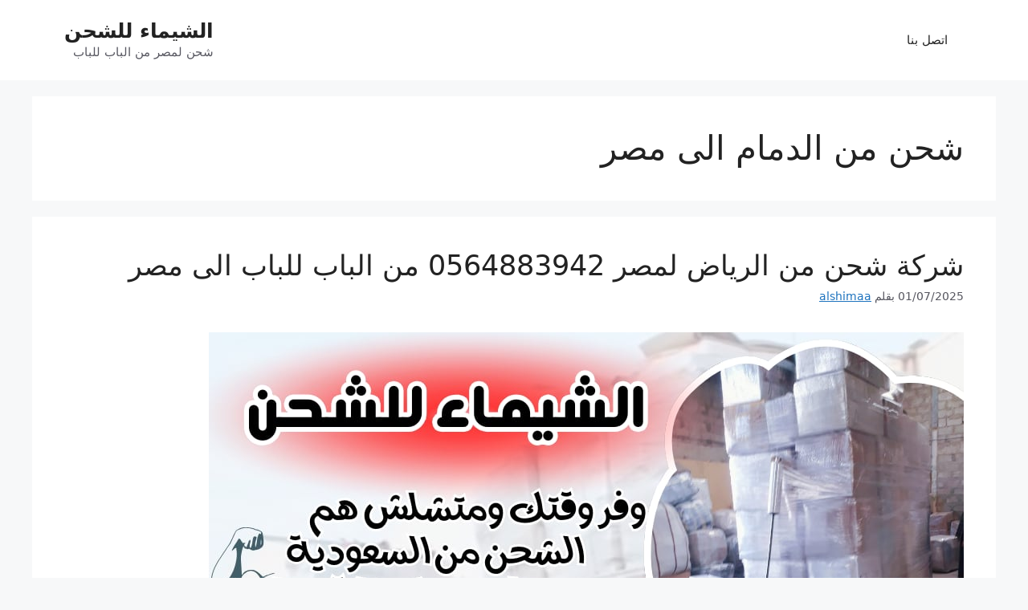

--- FILE ---
content_type: text/html; charset=UTF-8
request_url: https://www.alshimaa.com/tag/%D8%B4%D8%AD%D9%86-%D9%85%D9%86-%D8%A7%D9%84%D8%AF%D9%85%D8%A7%D9%85-%D8%A7%D9%84%D9%89-%D9%85%D8%B5%D8%B1/
body_size: 42459
content:
<!DOCTYPE html>
<html dir="rtl" lang="ar">
<head><meta charset="UTF-8"><script>if(navigator.userAgent.match(/MSIE|Internet Explorer/i)||navigator.userAgent.match(/Trident\/7\..*?rv:11/i)){var href=document.location.href;if(!href.match(/[?&]nowprocket/)){if(href.indexOf("?")==-1){if(href.indexOf("#")==-1){document.location.href=href+"?nowprocket=1"}else{document.location.href=href.replace("#","?nowprocket=1#")}}else{if(href.indexOf("#")==-1){document.location.href=href+"&nowprocket=1"}else{document.location.href=href.replace("#","&nowprocket=1#")}}}}</script><script>(()=>{class RocketLazyLoadScripts{constructor(){this.v="2.0.4",this.userEvents=["keydown","keyup","mousedown","mouseup","mousemove","mouseover","mouseout","touchmove","touchstart","touchend","touchcancel","wheel","click","dblclick","input"],this.attributeEvents=["onblur","onclick","oncontextmenu","ondblclick","onfocus","onmousedown","onmouseenter","onmouseleave","onmousemove","onmouseout","onmouseover","onmouseup","onmousewheel","onscroll","onsubmit"]}async t(){this.i(),this.o(),/iP(ad|hone)/.test(navigator.userAgent)&&this.h(),this.u(),this.l(this),this.m(),this.k(this),this.p(this),this._(),await Promise.all([this.R(),this.L()]),this.lastBreath=Date.now(),this.S(this),this.P(),this.D(),this.O(),this.M(),await this.C(this.delayedScripts.normal),await this.C(this.delayedScripts.defer),await this.C(this.delayedScripts.async),await this.T(),await this.F(),await this.j(),await this.A(),window.dispatchEvent(new Event("rocket-allScriptsLoaded")),this.everythingLoaded=!0,this.lastTouchEnd&&await new Promise(t=>setTimeout(t,500-Date.now()+this.lastTouchEnd)),this.I(),this.H(),this.U(),this.W()}i(){this.CSPIssue=sessionStorage.getItem("rocketCSPIssue"),document.addEventListener("securitypolicyviolation",t=>{this.CSPIssue||"script-src-elem"!==t.violatedDirective||"data"!==t.blockedURI||(this.CSPIssue=!0,sessionStorage.setItem("rocketCSPIssue",!0))},{isRocket:!0})}o(){window.addEventListener("pageshow",t=>{this.persisted=t.persisted,this.realWindowLoadedFired=!0},{isRocket:!0}),window.addEventListener("pagehide",()=>{this.onFirstUserAction=null},{isRocket:!0})}h(){let t;function e(e){t=e}window.addEventListener("touchstart",e,{isRocket:!0}),window.addEventListener("touchend",function i(o){o.changedTouches[0]&&t.changedTouches[0]&&Math.abs(o.changedTouches[0].pageX-t.changedTouches[0].pageX)<10&&Math.abs(o.changedTouches[0].pageY-t.changedTouches[0].pageY)<10&&o.timeStamp-t.timeStamp<200&&(window.removeEventListener("touchstart",e,{isRocket:!0}),window.removeEventListener("touchend",i,{isRocket:!0}),"INPUT"===o.target.tagName&&"text"===o.target.type||(o.target.dispatchEvent(new TouchEvent("touchend",{target:o.target,bubbles:!0})),o.target.dispatchEvent(new MouseEvent("mouseover",{target:o.target,bubbles:!0})),o.target.dispatchEvent(new PointerEvent("click",{target:o.target,bubbles:!0,cancelable:!0,detail:1,clientX:o.changedTouches[0].clientX,clientY:o.changedTouches[0].clientY})),event.preventDefault()))},{isRocket:!0})}q(t){this.userActionTriggered||("mousemove"!==t.type||this.firstMousemoveIgnored?"keyup"===t.type||"mouseover"===t.type||"mouseout"===t.type||(this.userActionTriggered=!0,this.onFirstUserAction&&this.onFirstUserAction()):this.firstMousemoveIgnored=!0),"click"===t.type&&t.preventDefault(),t.stopPropagation(),t.stopImmediatePropagation(),"touchstart"===this.lastEvent&&"touchend"===t.type&&(this.lastTouchEnd=Date.now()),"click"===t.type&&(this.lastTouchEnd=0),this.lastEvent=t.type,t.composedPath&&t.composedPath()[0].getRootNode()instanceof ShadowRoot&&(t.rocketTarget=t.composedPath()[0]),this.savedUserEvents.push(t)}u(){this.savedUserEvents=[],this.userEventHandler=this.q.bind(this),this.userEvents.forEach(t=>window.addEventListener(t,this.userEventHandler,{passive:!1,isRocket:!0})),document.addEventListener("visibilitychange",this.userEventHandler,{isRocket:!0})}U(){this.userEvents.forEach(t=>window.removeEventListener(t,this.userEventHandler,{passive:!1,isRocket:!0})),document.removeEventListener("visibilitychange",this.userEventHandler,{isRocket:!0}),this.savedUserEvents.forEach(t=>{(t.rocketTarget||t.target).dispatchEvent(new window[t.constructor.name](t.type,t))})}m(){const t="return false",e=Array.from(this.attributeEvents,t=>"data-rocket-"+t),i="["+this.attributeEvents.join("],[")+"]",o="[data-rocket-"+this.attributeEvents.join("],[data-rocket-")+"]",s=(e,i,o)=>{o&&o!==t&&(e.setAttribute("data-rocket-"+i,o),e["rocket"+i]=new Function("event",o),e.setAttribute(i,t))};new MutationObserver(t=>{for(const n of t)"attributes"===n.type&&(n.attributeName.startsWith("data-rocket-")||this.everythingLoaded?n.attributeName.startsWith("data-rocket-")&&this.everythingLoaded&&this.N(n.target,n.attributeName.substring(12)):s(n.target,n.attributeName,n.target.getAttribute(n.attributeName))),"childList"===n.type&&n.addedNodes.forEach(t=>{if(t.nodeType===Node.ELEMENT_NODE)if(this.everythingLoaded)for(const i of[t,...t.querySelectorAll(o)])for(const t of i.getAttributeNames())e.includes(t)&&this.N(i,t.substring(12));else for(const e of[t,...t.querySelectorAll(i)])for(const t of e.getAttributeNames())this.attributeEvents.includes(t)&&s(e,t,e.getAttribute(t))})}).observe(document,{subtree:!0,childList:!0,attributeFilter:[...this.attributeEvents,...e]})}I(){this.attributeEvents.forEach(t=>{document.querySelectorAll("[data-rocket-"+t+"]").forEach(e=>{this.N(e,t)})})}N(t,e){const i=t.getAttribute("data-rocket-"+e);i&&(t.setAttribute(e,i),t.removeAttribute("data-rocket-"+e))}k(t){Object.defineProperty(HTMLElement.prototype,"onclick",{get(){return this.rocketonclick||null},set(e){this.rocketonclick=e,this.setAttribute(t.everythingLoaded?"onclick":"data-rocket-onclick","this.rocketonclick(event)")}})}S(t){function e(e,i){let o=e[i];e[i]=null,Object.defineProperty(e,i,{get:()=>o,set(s){t.everythingLoaded?o=s:e["rocket"+i]=o=s}})}e(document,"onreadystatechange"),e(window,"onload"),e(window,"onpageshow");try{Object.defineProperty(document,"readyState",{get:()=>t.rocketReadyState,set(e){t.rocketReadyState=e},configurable:!0}),document.readyState="loading"}catch(t){console.log("WPRocket DJE readyState conflict, bypassing")}}l(t){this.originalAddEventListener=EventTarget.prototype.addEventListener,this.originalRemoveEventListener=EventTarget.prototype.removeEventListener,this.savedEventListeners=[],EventTarget.prototype.addEventListener=function(e,i,o){o&&o.isRocket||!t.B(e,this)&&!t.userEvents.includes(e)||t.B(e,this)&&!t.userActionTriggered||e.startsWith("rocket-")||t.everythingLoaded?t.originalAddEventListener.call(this,e,i,o):(t.savedEventListeners.push({target:this,remove:!1,type:e,func:i,options:o}),"mouseenter"!==e&&"mouseleave"!==e||t.originalAddEventListener.call(this,e,t.savedUserEvents.push,o))},EventTarget.prototype.removeEventListener=function(e,i,o){o&&o.isRocket||!t.B(e,this)&&!t.userEvents.includes(e)||t.B(e,this)&&!t.userActionTriggered||e.startsWith("rocket-")||t.everythingLoaded?t.originalRemoveEventListener.call(this,e,i,o):t.savedEventListeners.push({target:this,remove:!0,type:e,func:i,options:o})}}J(t,e){this.savedEventListeners=this.savedEventListeners.filter(i=>{let o=i.type,s=i.target||window;return e!==o||t!==s||(this.B(o,s)&&(i.type="rocket-"+o),this.$(i),!1)})}H(){EventTarget.prototype.addEventListener=this.originalAddEventListener,EventTarget.prototype.removeEventListener=this.originalRemoveEventListener,this.savedEventListeners.forEach(t=>this.$(t))}$(t){t.remove?this.originalRemoveEventListener.call(t.target,t.type,t.func,t.options):this.originalAddEventListener.call(t.target,t.type,t.func,t.options)}p(t){let e;function i(e){return t.everythingLoaded?e:e.split(" ").map(t=>"load"===t||t.startsWith("load.")?"rocket-jquery-load":t).join(" ")}function o(o){function s(e){const s=o.fn[e];o.fn[e]=o.fn.init.prototype[e]=function(){return this[0]===window&&t.userActionTriggered&&("string"==typeof arguments[0]||arguments[0]instanceof String?arguments[0]=i(arguments[0]):"object"==typeof arguments[0]&&Object.keys(arguments[0]).forEach(t=>{const e=arguments[0][t];delete arguments[0][t],arguments[0][i(t)]=e})),s.apply(this,arguments),this}}if(o&&o.fn&&!t.allJQueries.includes(o)){const e={DOMContentLoaded:[],"rocket-DOMContentLoaded":[]};for(const t in e)document.addEventListener(t,()=>{e[t].forEach(t=>t())},{isRocket:!0});o.fn.ready=o.fn.init.prototype.ready=function(i){function s(){parseInt(o.fn.jquery)>2?setTimeout(()=>i.bind(document)(o)):i.bind(document)(o)}return"function"==typeof i&&(t.realDomReadyFired?!t.userActionTriggered||t.fauxDomReadyFired?s():e["rocket-DOMContentLoaded"].push(s):e.DOMContentLoaded.push(s)),o([])},s("on"),s("one"),s("off"),t.allJQueries.push(o)}e=o}t.allJQueries=[],o(window.jQuery),Object.defineProperty(window,"jQuery",{get:()=>e,set(t){o(t)}})}P(){const t=new Map;document.write=document.writeln=function(e){const i=document.currentScript,o=document.createRange(),s=i.parentElement;let n=t.get(i);void 0===n&&(n=i.nextSibling,t.set(i,n));const c=document.createDocumentFragment();o.setStart(c,0),c.appendChild(o.createContextualFragment(e)),s.insertBefore(c,n)}}async R(){return new Promise(t=>{this.userActionTriggered?t():this.onFirstUserAction=t})}async L(){return new Promise(t=>{document.addEventListener("DOMContentLoaded",()=>{this.realDomReadyFired=!0,t()},{isRocket:!0})})}async j(){return this.realWindowLoadedFired?Promise.resolve():new Promise(t=>{window.addEventListener("load",t,{isRocket:!0})})}M(){this.pendingScripts=[];this.scriptsMutationObserver=new MutationObserver(t=>{for(const e of t)e.addedNodes.forEach(t=>{"SCRIPT"!==t.tagName||t.noModule||t.isWPRocket||this.pendingScripts.push({script:t,promise:new Promise(e=>{const i=()=>{const i=this.pendingScripts.findIndex(e=>e.script===t);i>=0&&this.pendingScripts.splice(i,1),e()};t.addEventListener("load",i,{isRocket:!0}),t.addEventListener("error",i,{isRocket:!0}),setTimeout(i,1e3)})})})}),this.scriptsMutationObserver.observe(document,{childList:!0,subtree:!0})}async F(){await this.X(),this.pendingScripts.length?(await this.pendingScripts[0].promise,await this.F()):this.scriptsMutationObserver.disconnect()}D(){this.delayedScripts={normal:[],async:[],defer:[]},document.querySelectorAll("script[type$=rocketlazyloadscript]").forEach(t=>{t.hasAttribute("data-rocket-src")?t.hasAttribute("async")&&!1!==t.async?this.delayedScripts.async.push(t):t.hasAttribute("defer")&&!1!==t.defer||"module"===t.getAttribute("data-rocket-type")?this.delayedScripts.defer.push(t):this.delayedScripts.normal.push(t):this.delayedScripts.normal.push(t)})}async _(){await this.L();let t=[];document.querySelectorAll("script[type$=rocketlazyloadscript][data-rocket-src]").forEach(e=>{let i=e.getAttribute("data-rocket-src");if(i&&!i.startsWith("data:")){i.startsWith("//")&&(i=location.protocol+i);try{const o=new URL(i).origin;o!==location.origin&&t.push({src:o,crossOrigin:e.crossOrigin||"module"===e.getAttribute("data-rocket-type")})}catch(t){}}}),t=[...new Map(t.map(t=>[JSON.stringify(t),t])).values()],this.Y(t,"preconnect")}async G(t){if(await this.K(),!0!==t.noModule||!("noModule"in HTMLScriptElement.prototype))return new Promise(e=>{let i;function o(){(i||t).setAttribute("data-rocket-status","executed"),e()}try{if(navigator.userAgent.includes("Firefox/")||""===navigator.vendor||this.CSPIssue)i=document.createElement("script"),[...t.attributes].forEach(t=>{let e=t.nodeName;"type"!==e&&("data-rocket-type"===e&&(e="type"),"data-rocket-src"===e&&(e="src"),i.setAttribute(e,t.nodeValue))}),t.text&&(i.text=t.text),t.nonce&&(i.nonce=t.nonce),i.hasAttribute("src")?(i.addEventListener("load",o,{isRocket:!0}),i.addEventListener("error",()=>{i.setAttribute("data-rocket-status","failed-network"),e()},{isRocket:!0}),setTimeout(()=>{i.isConnected||e()},1)):(i.text=t.text,o()),i.isWPRocket=!0,t.parentNode.replaceChild(i,t);else{const i=t.getAttribute("data-rocket-type"),s=t.getAttribute("data-rocket-src");i?(t.type=i,t.removeAttribute("data-rocket-type")):t.removeAttribute("type"),t.addEventListener("load",o,{isRocket:!0}),t.addEventListener("error",i=>{this.CSPIssue&&i.target.src.startsWith("data:")?(console.log("WPRocket: CSP fallback activated"),t.removeAttribute("src"),this.G(t).then(e)):(t.setAttribute("data-rocket-status","failed-network"),e())},{isRocket:!0}),s?(t.fetchPriority="high",t.removeAttribute("data-rocket-src"),t.src=s):t.src="data:text/javascript;base64,"+window.btoa(unescape(encodeURIComponent(t.text)))}}catch(i){t.setAttribute("data-rocket-status","failed-transform"),e()}});t.setAttribute("data-rocket-status","skipped")}async C(t){const e=t.shift();return e?(e.isConnected&&await this.G(e),this.C(t)):Promise.resolve()}O(){this.Y([...this.delayedScripts.normal,...this.delayedScripts.defer,...this.delayedScripts.async],"preload")}Y(t,e){this.trash=this.trash||[];let i=!0;var o=document.createDocumentFragment();t.forEach(t=>{const s=t.getAttribute&&t.getAttribute("data-rocket-src")||t.src;if(s&&!s.startsWith("data:")){const n=document.createElement("link");n.href=s,n.rel=e,"preconnect"!==e&&(n.as="script",n.fetchPriority=i?"high":"low"),t.getAttribute&&"module"===t.getAttribute("data-rocket-type")&&(n.crossOrigin=!0),t.crossOrigin&&(n.crossOrigin=t.crossOrigin),t.integrity&&(n.integrity=t.integrity),t.nonce&&(n.nonce=t.nonce),o.appendChild(n),this.trash.push(n),i=!1}}),document.head.appendChild(o)}W(){this.trash.forEach(t=>t.remove())}async T(){try{document.readyState="interactive"}catch(t){}this.fauxDomReadyFired=!0;try{await this.K(),this.J(document,"readystatechange"),document.dispatchEvent(new Event("rocket-readystatechange")),await this.K(),document.rocketonreadystatechange&&document.rocketonreadystatechange(),await this.K(),this.J(document,"DOMContentLoaded"),document.dispatchEvent(new Event("rocket-DOMContentLoaded")),await this.K(),this.J(window,"DOMContentLoaded"),window.dispatchEvent(new Event("rocket-DOMContentLoaded"))}catch(t){console.error(t)}}async A(){try{document.readyState="complete"}catch(t){}try{await this.K(),this.J(document,"readystatechange"),document.dispatchEvent(new Event("rocket-readystatechange")),await this.K(),document.rocketonreadystatechange&&document.rocketonreadystatechange(),await this.K(),this.J(window,"load"),window.dispatchEvent(new Event("rocket-load")),await this.K(),window.rocketonload&&window.rocketonload(),await this.K(),this.allJQueries.forEach(t=>t(window).trigger("rocket-jquery-load")),await this.K(),this.J(window,"pageshow");const t=new Event("rocket-pageshow");t.persisted=this.persisted,window.dispatchEvent(t),await this.K(),window.rocketonpageshow&&window.rocketonpageshow({persisted:this.persisted})}catch(t){console.error(t)}}async K(){Date.now()-this.lastBreath>45&&(await this.X(),this.lastBreath=Date.now())}async X(){return document.hidden?new Promise(t=>setTimeout(t)):new Promise(t=>requestAnimationFrame(t))}B(t,e){return e===document&&"readystatechange"===t||(e===document&&"DOMContentLoaded"===t||(e===window&&"DOMContentLoaded"===t||(e===window&&"load"===t||e===window&&"pageshow"===t)))}static run(){(new RocketLazyLoadScripts).t()}}RocketLazyLoadScripts.run()})();</script>
	
	<meta name='robots' content='index, follow, max-image-preview:large, max-snippet:-1, max-video-preview:-1' />
<meta name="viewport" content="width=device-width, initial-scale=1">
	<!-- This site is optimized with the Yoast SEO plugin v26.7 - https://yoast.com/wordpress/plugins/seo/ -->
	<title>شحن من الدمام الى مصر الأرشيف - الشيماء للشحن</title>
<style id="wpr-usedcss">img:is([sizes=auto i],[sizes^="auto," i]){contain-intrinsic-size:3000px 1500px}img.emoji{display:inline!important;border:none!important;box-shadow:none!important;height:1em!important;width:1em!important;margin:0 .07em!important;vertical-align:-.1em!important;background:0 0!important;padding:0!important}:where(.wp-block-button__link){border-radius:9999px;box-shadow:none;padding:calc(.667em + 2px) calc(1.333em + 2px);text-decoration:none}:root :where(.wp-block-button .wp-block-button__link.is-style-outline),:root :where(.wp-block-button.is-style-outline>.wp-block-button__link){border:2px solid;padding:.667em 1.333em}:root :where(.wp-block-button .wp-block-button__link.is-style-outline:not(.has-text-color)),:root :where(.wp-block-button.is-style-outline>.wp-block-button__link:not(.has-text-color)){color:currentColor}:root :where(.wp-block-button .wp-block-button__link.is-style-outline:not(.has-background)),:root :where(.wp-block-button.is-style-outline>.wp-block-button__link:not(.has-background)){background-color:initial;background-image:none}:where(.wp-block-calendar table:not(.has-background) th){background:#ddd}:where(.wp-block-columns){margin-bottom:1.75em}:where(.wp-block-columns.has-background){padding:1.25em 2.375em}:where(.wp-block-post-comments input[type=submit]){border:none}:where(.wp-block-cover-image:not(.has-text-color)),:where(.wp-block-cover:not(.has-text-color)){color:#fff}:where(.wp-block-cover-image.is-light:not(.has-text-color)),:where(.wp-block-cover.is-light:not(.has-text-color)){color:#000}:root :where(.wp-block-cover h1:not(.has-text-color)),:root :where(.wp-block-cover h2:not(.has-text-color)),:root :where(.wp-block-cover h3:not(.has-text-color)),:root :where(.wp-block-cover h4:not(.has-text-color)),:root :where(.wp-block-cover h5:not(.has-text-color)),:root :where(.wp-block-cover h6:not(.has-text-color)),:root :where(.wp-block-cover p:not(.has-text-color)){color:inherit}:where(.wp-block-file){margin-bottom:1.5em}:where(.wp-block-file__button){border-radius:2em;display:inline-block;padding:.5em 1em}:where(.wp-block-file__button):is(a):active,:where(.wp-block-file__button):is(a):focus,:where(.wp-block-file__button):is(a):hover,:where(.wp-block-file__button):is(a):visited{box-shadow:none;color:#fff;opacity:.85;text-decoration:none}:where(.wp-block-group.wp-block-group-is-layout-constrained){position:relative}:root :where(.wp-block-image.is-style-rounded img,.wp-block-image .is-style-rounded img){border-radius:9999px}:where(.wp-block-latest-comments:not([style*=line-height] .wp-block-latest-comments__comment)){line-height:1.1}:where(.wp-block-latest-comments:not([style*=line-height] .wp-block-latest-comments__comment-excerpt p)){line-height:1.8}:root :where(.wp-block-latest-posts.is-grid){padding:0}:root :where(.wp-block-latest-posts.wp-block-latest-posts__list){padding-right:0}ul{box-sizing:border-box}:root :where(.wp-block-list.has-background){padding:1.25em 2.375em}:where(.wp-block-navigation.has-background .wp-block-navigation-item a:not(.wp-element-button)),:where(.wp-block-navigation.has-background .wp-block-navigation-submenu a:not(.wp-element-button)){padding:.5em 1em}:where(.wp-block-navigation .wp-block-navigation__submenu-container .wp-block-navigation-item a:not(.wp-element-button)),:where(.wp-block-navigation .wp-block-navigation__submenu-container .wp-block-navigation-submenu a:not(.wp-element-button)),:where(.wp-block-navigation .wp-block-navigation__submenu-container .wp-block-navigation-submenu button.wp-block-navigation-item__content),:where(.wp-block-navigation .wp-block-navigation__submenu-container .wp-block-pages-list__item button.wp-block-navigation-item__content){padding:.5em 1em}:root :where(p.has-background){padding:1.25em 2.375em}:where(p.has-text-color:not(.has-link-color)) a{color:inherit}:where(.wp-block-post-comments-form) input:not([type=submit]),:where(.wp-block-post-comments-form) textarea{border:1px solid #949494;font-family:inherit;font-size:1em}:where(.wp-block-post-comments-form) input:where(:not([type=submit]):not([type=checkbox])),:where(.wp-block-post-comments-form) textarea{padding:calc(.667em + 2px)}:where(.wp-block-post-excerpt){box-sizing:border-box;margin-bottom:var(--wp--style--block-gap);margin-top:var(--wp--style--block-gap)}:where(.wp-block-preformatted.has-background){padding:1.25em 2.375em}:where(.wp-block-search__button){border:1px solid #ccc;padding:6px 10px}:where(.wp-block-search__input){font-family:inherit;font-size:inherit;font-style:inherit;font-weight:inherit;letter-spacing:inherit;line-height:inherit;text-transform:inherit}:where(.wp-block-search__button-inside .wp-block-search__inside-wrapper){border:1px solid #949494;box-sizing:border-box;padding:4px}:where(.wp-block-search__button-inside .wp-block-search__inside-wrapper) .wp-block-search__input{border:none;border-radius:0;padding:0 4px}:where(.wp-block-search__button-inside .wp-block-search__inside-wrapper) .wp-block-search__input:focus{outline:0}:where(.wp-block-search__button-inside .wp-block-search__inside-wrapper) :where(.wp-block-search__button){padding:4px 8px}:root :where(.wp-block-separator.is-style-dots){height:auto;line-height:1;text-align:center}:root :where(.wp-block-separator.is-style-dots):before{color:currentColor;content:"···";font-family:serif;font-size:1.5em;letter-spacing:2em;padding-left:2em}:root :where(.wp-block-site-logo.is-style-rounded){border-radius:9999px}:where(.wp-block-social-links:not(.is-style-logos-only)) .wp-social-link{background-color:#f0f0f0;color:#444}:where(.wp-block-social-links:not(.is-style-logos-only)) .wp-social-link-amazon{background-color:#f90;color:#fff}:where(.wp-block-social-links:not(.is-style-logos-only)) .wp-social-link-bandcamp{background-color:#1ea0c3;color:#fff}:where(.wp-block-social-links:not(.is-style-logos-only)) .wp-social-link-behance{background-color:#0757fe;color:#fff}:where(.wp-block-social-links:not(.is-style-logos-only)) .wp-social-link-bluesky{background-color:#0a7aff;color:#fff}:where(.wp-block-social-links:not(.is-style-logos-only)) .wp-social-link-codepen{background-color:#1e1f26;color:#fff}:where(.wp-block-social-links:not(.is-style-logos-only)) .wp-social-link-deviantart{background-color:#02e49b;color:#fff}:where(.wp-block-social-links:not(.is-style-logos-only)) .wp-social-link-discord{background-color:#5865f2;color:#fff}:where(.wp-block-social-links:not(.is-style-logos-only)) .wp-social-link-dribbble{background-color:#e94c89;color:#fff}:where(.wp-block-social-links:not(.is-style-logos-only)) .wp-social-link-dropbox{background-color:#4280ff;color:#fff}:where(.wp-block-social-links:not(.is-style-logos-only)) .wp-social-link-etsy{background-color:#f45800;color:#fff}:where(.wp-block-social-links:not(.is-style-logos-only)) .wp-social-link-facebook{background-color:#0866ff;color:#fff}:where(.wp-block-social-links:not(.is-style-logos-only)) .wp-social-link-fivehundredpx{background-color:#000;color:#fff}:where(.wp-block-social-links:not(.is-style-logos-only)) .wp-social-link-flickr{background-color:#0461dd;color:#fff}:where(.wp-block-social-links:not(.is-style-logos-only)) .wp-social-link-foursquare{background-color:#e65678;color:#fff}:where(.wp-block-social-links:not(.is-style-logos-only)) .wp-social-link-github{background-color:#24292d;color:#fff}:where(.wp-block-social-links:not(.is-style-logos-only)) .wp-social-link-goodreads{background-color:#eceadd;color:#382110}:where(.wp-block-social-links:not(.is-style-logos-only)) .wp-social-link-google{background-color:#ea4434;color:#fff}:where(.wp-block-social-links:not(.is-style-logos-only)) .wp-social-link-gravatar{background-color:#1d4fc4;color:#fff}:where(.wp-block-social-links:not(.is-style-logos-only)) .wp-social-link-instagram{background-color:#f00075;color:#fff}:where(.wp-block-social-links:not(.is-style-logos-only)) .wp-social-link-lastfm{background-color:#e21b24;color:#fff}:where(.wp-block-social-links:not(.is-style-logos-only)) .wp-social-link-linkedin{background-color:#0d66c2;color:#fff}:where(.wp-block-social-links:not(.is-style-logos-only)) .wp-social-link-mastodon{background-color:#3288d4;color:#fff}:where(.wp-block-social-links:not(.is-style-logos-only)) .wp-social-link-medium{background-color:#000;color:#fff}:where(.wp-block-social-links:not(.is-style-logos-only)) .wp-social-link-meetup{background-color:#f6405f;color:#fff}:where(.wp-block-social-links:not(.is-style-logos-only)) .wp-social-link-patreon{background-color:#000;color:#fff}:where(.wp-block-social-links:not(.is-style-logos-only)) .wp-social-link-pinterest{background-color:#e60122;color:#fff}:where(.wp-block-social-links:not(.is-style-logos-only)) .wp-social-link-pocket{background-color:#ef4155;color:#fff}:where(.wp-block-social-links:not(.is-style-logos-only)) .wp-social-link-reddit{background-color:#ff4500;color:#fff}:where(.wp-block-social-links:not(.is-style-logos-only)) .wp-social-link-skype{background-color:#0478d7;color:#fff}:where(.wp-block-social-links:not(.is-style-logos-only)) .wp-social-link-snapchat{background-color:#fefc00;color:#fff;stroke:#000}:where(.wp-block-social-links:not(.is-style-logos-only)) .wp-social-link-soundcloud{background-color:#ff5600;color:#fff}:where(.wp-block-social-links:not(.is-style-logos-only)) .wp-social-link-spotify{background-color:#1bd760;color:#fff}:where(.wp-block-social-links:not(.is-style-logos-only)) .wp-social-link-telegram{background-color:#2aabee;color:#fff}:where(.wp-block-social-links:not(.is-style-logos-only)) .wp-social-link-threads{background-color:#000;color:#fff}:where(.wp-block-social-links:not(.is-style-logos-only)) .wp-social-link-tiktok{background-color:#000;color:#fff}:where(.wp-block-social-links:not(.is-style-logos-only)) .wp-social-link-tumblr{background-color:#011835;color:#fff}:where(.wp-block-social-links:not(.is-style-logos-only)) .wp-social-link-twitch{background-color:#6440a4;color:#fff}:where(.wp-block-social-links:not(.is-style-logos-only)) .wp-social-link-twitter{background-color:#1da1f2;color:#fff}:where(.wp-block-social-links:not(.is-style-logos-only)) .wp-social-link-vimeo{background-color:#1eb7ea;color:#fff}:where(.wp-block-social-links:not(.is-style-logos-only)) .wp-social-link-vk{background-color:#4680c2;color:#fff}:where(.wp-block-social-links:not(.is-style-logos-only)) .wp-social-link-wordpress{background-color:#3499cd;color:#fff}:where(.wp-block-social-links:not(.is-style-logos-only)) .wp-social-link-whatsapp{background-color:#25d366;color:#fff}:where(.wp-block-social-links:not(.is-style-logos-only)) .wp-social-link-x{background-color:#000;color:#fff}:where(.wp-block-social-links:not(.is-style-logos-only)) .wp-social-link-yelp{background-color:#d32422;color:#fff}:where(.wp-block-social-links:not(.is-style-logos-only)) .wp-social-link-youtube{background-color:red;color:#fff}:where(.wp-block-social-links.is-style-logos-only) .wp-social-link{background:0 0}:where(.wp-block-social-links.is-style-logos-only) .wp-social-link svg{height:1.25em;width:1.25em}:where(.wp-block-social-links.is-style-logos-only) .wp-social-link-amazon{color:#f90}:where(.wp-block-social-links.is-style-logos-only) .wp-social-link-bandcamp{color:#1ea0c3}:where(.wp-block-social-links.is-style-logos-only) .wp-social-link-behance{color:#0757fe}:where(.wp-block-social-links.is-style-logos-only) .wp-social-link-bluesky{color:#0a7aff}:where(.wp-block-social-links.is-style-logos-only) .wp-social-link-codepen{color:#1e1f26}:where(.wp-block-social-links.is-style-logos-only) .wp-social-link-deviantart{color:#02e49b}:where(.wp-block-social-links.is-style-logos-only) .wp-social-link-discord{color:#5865f2}:where(.wp-block-social-links.is-style-logos-only) .wp-social-link-dribbble{color:#e94c89}:where(.wp-block-social-links.is-style-logos-only) .wp-social-link-dropbox{color:#4280ff}:where(.wp-block-social-links.is-style-logos-only) .wp-social-link-etsy{color:#f45800}:where(.wp-block-social-links.is-style-logos-only) .wp-social-link-facebook{color:#0866ff}:where(.wp-block-social-links.is-style-logos-only) .wp-social-link-fivehundredpx{color:#000}:where(.wp-block-social-links.is-style-logos-only) .wp-social-link-flickr{color:#0461dd}:where(.wp-block-social-links.is-style-logos-only) .wp-social-link-foursquare{color:#e65678}:where(.wp-block-social-links.is-style-logos-only) .wp-social-link-github{color:#24292d}:where(.wp-block-social-links.is-style-logos-only) .wp-social-link-goodreads{color:#382110}:where(.wp-block-social-links.is-style-logos-only) .wp-social-link-google{color:#ea4434}:where(.wp-block-social-links.is-style-logos-only) .wp-social-link-gravatar{color:#1d4fc4}:where(.wp-block-social-links.is-style-logos-only) .wp-social-link-instagram{color:#f00075}:where(.wp-block-social-links.is-style-logos-only) .wp-social-link-lastfm{color:#e21b24}:where(.wp-block-social-links.is-style-logos-only) .wp-social-link-linkedin{color:#0d66c2}:where(.wp-block-social-links.is-style-logos-only) .wp-social-link-mastodon{color:#3288d4}:where(.wp-block-social-links.is-style-logos-only) .wp-social-link-medium{color:#000}:where(.wp-block-social-links.is-style-logos-only) .wp-social-link-meetup{color:#f6405f}:where(.wp-block-social-links.is-style-logos-only) .wp-social-link-patreon{color:#000}:where(.wp-block-social-links.is-style-logos-only) .wp-social-link-pinterest{color:#e60122}:where(.wp-block-social-links.is-style-logos-only) .wp-social-link-pocket{color:#ef4155}:where(.wp-block-social-links.is-style-logos-only) .wp-social-link-reddit{color:#ff4500}:where(.wp-block-social-links.is-style-logos-only) .wp-social-link-skype{color:#0478d7}:where(.wp-block-social-links.is-style-logos-only) .wp-social-link-snapchat{color:#fff;stroke:#000}:where(.wp-block-social-links.is-style-logos-only) .wp-social-link-soundcloud{color:#ff5600}:where(.wp-block-social-links.is-style-logos-only) .wp-social-link-spotify{color:#1bd760}:where(.wp-block-social-links.is-style-logos-only) .wp-social-link-telegram{color:#2aabee}:where(.wp-block-social-links.is-style-logos-only) .wp-social-link-threads{color:#000}:where(.wp-block-social-links.is-style-logos-only) .wp-social-link-tiktok{color:#000}:where(.wp-block-social-links.is-style-logos-only) .wp-social-link-tumblr{color:#011835}:where(.wp-block-social-links.is-style-logos-only) .wp-social-link-twitch{color:#6440a4}:where(.wp-block-social-links.is-style-logos-only) .wp-social-link-twitter{color:#1da1f2}:where(.wp-block-social-links.is-style-logos-only) .wp-social-link-vimeo{color:#1eb7ea}:where(.wp-block-social-links.is-style-logos-only) .wp-social-link-vk{color:#4680c2}:where(.wp-block-social-links.is-style-logos-only) .wp-social-link-whatsapp{color:#25d366}:where(.wp-block-social-links.is-style-logos-only) .wp-social-link-wordpress{color:#3499cd}:where(.wp-block-social-links.is-style-logos-only) .wp-social-link-x{color:#000}:where(.wp-block-social-links.is-style-logos-only) .wp-social-link-yelp{color:#d32422}:where(.wp-block-social-links.is-style-logos-only) .wp-social-link-youtube{color:red}:root :where(.wp-block-social-links .wp-social-link a){padding:.25em}:root :where(.wp-block-social-links.is-style-logos-only .wp-social-link a){padding:0}:root :where(.wp-block-social-links.is-style-pill-shape .wp-social-link a){padding-left:.6666666667em;padding-right:.6666666667em}:root :where(.wp-block-tag-cloud.is-style-outline){display:flex;flex-wrap:wrap;gap:1ch}:root :where(.wp-block-tag-cloud.is-style-outline a){border:1px solid;font-size:unset!important;margin-left:0;padding:1ch 2ch;text-decoration:none!important}:root :where(.wp-block-table-of-contents){box-sizing:border-box}:where(.wp-block-term-description){box-sizing:border-box;margin-bottom:var(--wp--style--block-gap);margin-top:var(--wp--style--block-gap)}:where(pre.wp-block-verse){font-family:inherit}:root{--wp--preset--font-size--normal:16px;--wp--preset--font-size--huge:42px}.screen-reader-text{border:0;clip-path:inset(50%);height:1px;margin:-1px;overflow:hidden;padding:0;position:absolute;width:1px;word-wrap:normal!important}.screen-reader-text:focus{background-color:#ddd;clip-path:none;color:#444;display:block;font-size:1em;height:auto;line-height:normal;padding:15px 23px 14px;right:5px;text-decoration:none;top:5px;width:auto;z-index:100000}html :where(.has-border-color){border-style:solid}html :where([style*=border-top-color]){border-top-style:solid}html :where([style*=border-right-color]){border-left-style:solid}html :where([style*=border-bottom-color]){border-bottom-style:solid}html :where([style*=border-left-color]){border-right-style:solid}html :where([style*=border-width]){border-style:solid}html :where([style*=border-top-width]){border-top-style:solid}html :where([style*=border-right-width]){border-left-style:solid}html :where([style*=border-bottom-width]){border-bottom-style:solid}html :where([style*=border-left-width]){border-right-style:solid}html :where(img[class*=wp-image-]){height:auto;max-width:100%}:where(figure){margin:0 0 1em}html :where(.is-position-sticky){--wp-admin--admin-bar--position-offset:var(--wp-admin--admin-bar--height,0px)}@media screen and (max-width:600px){html :where(.is-position-sticky){--wp-admin--admin-bar--position-offset:0px}}:root{--wp--preset--aspect-ratio--square:1;--wp--preset--aspect-ratio--4-3:4/3;--wp--preset--aspect-ratio--3-4:3/4;--wp--preset--aspect-ratio--3-2:3/2;--wp--preset--aspect-ratio--2-3:2/3;--wp--preset--aspect-ratio--16-9:16/9;--wp--preset--aspect-ratio--9-16:9/16;--wp--preset--color--black:#000000;--wp--preset--color--cyan-bluish-gray:#abb8c3;--wp--preset--color--white:#ffffff;--wp--preset--color--pale-pink:#f78da7;--wp--preset--color--vivid-red:#cf2e2e;--wp--preset--color--luminous-vivid-orange:#ff6900;--wp--preset--color--luminous-vivid-amber:#fcb900;--wp--preset--color--light-green-cyan:#7bdcb5;--wp--preset--color--vivid-green-cyan:#00d084;--wp--preset--color--pale-cyan-blue:#8ed1fc;--wp--preset--color--vivid-cyan-blue:#0693e3;--wp--preset--color--vivid-purple:#9b51e0;--wp--preset--color--contrast:var(--contrast);--wp--preset--color--contrast-2:var(--contrast-2);--wp--preset--color--contrast-3:var(--contrast-3);--wp--preset--color--base:var(--base);--wp--preset--color--base-2:var(--base-2);--wp--preset--color--base-3:var(--base-3);--wp--preset--color--accent:var(--accent);--wp--preset--gradient--vivid-cyan-blue-to-vivid-purple:linear-gradient(135deg,rgba(6, 147, 227, 1) 0%,rgb(155, 81, 224) 100%);--wp--preset--gradient--light-green-cyan-to-vivid-green-cyan:linear-gradient(135deg,rgb(122, 220, 180) 0%,rgb(0, 208, 130) 100%);--wp--preset--gradient--luminous-vivid-amber-to-luminous-vivid-orange:linear-gradient(135deg,rgba(252, 185, 0, 1) 0%,rgba(255, 105, 0, 1) 100%);--wp--preset--gradient--luminous-vivid-orange-to-vivid-red:linear-gradient(135deg,rgba(255, 105, 0, 1) 0%,rgb(207, 46, 46) 100%);--wp--preset--gradient--very-light-gray-to-cyan-bluish-gray:linear-gradient(135deg,rgb(238, 238, 238) 0%,rgb(169, 184, 195) 100%);--wp--preset--gradient--cool-to-warm-spectrum:linear-gradient(135deg,rgb(74, 234, 220) 0%,rgb(151, 120, 209) 20%,rgb(207, 42, 186) 40%,rgb(238, 44, 130) 60%,rgb(251, 105, 98) 80%,rgb(254, 248, 76) 100%);--wp--preset--gradient--blush-light-purple:linear-gradient(135deg,rgb(255, 206, 236) 0%,rgb(152, 150, 240) 100%);--wp--preset--gradient--blush-bordeaux:linear-gradient(135deg,rgb(254, 205, 165) 0%,rgb(254, 45, 45) 50%,rgb(107, 0, 62) 100%);--wp--preset--gradient--luminous-dusk:linear-gradient(135deg,rgb(255, 203, 112) 0%,rgb(199, 81, 192) 50%,rgb(65, 88, 208) 100%);--wp--preset--gradient--pale-ocean:linear-gradient(135deg,rgb(255, 245, 203) 0%,rgb(182, 227, 212) 50%,rgb(51, 167, 181) 100%);--wp--preset--gradient--electric-grass:linear-gradient(135deg,rgb(202, 248, 128) 0%,rgb(113, 206, 126) 100%);--wp--preset--gradient--midnight:linear-gradient(135deg,rgb(2, 3, 129) 0%,rgb(40, 116, 252) 100%);--wp--preset--font-size--small:13px;--wp--preset--font-size--medium:20px;--wp--preset--font-size--large:36px;--wp--preset--font-size--x-large:42px;--wp--preset--spacing--20:0.44rem;--wp--preset--spacing--30:0.67rem;--wp--preset--spacing--40:1rem;--wp--preset--spacing--50:1.5rem;--wp--preset--spacing--60:2.25rem;--wp--preset--spacing--70:3.38rem;--wp--preset--spacing--80:5.06rem;--wp--preset--shadow--natural:6px 6px 9px rgba(0, 0, 0, .2);--wp--preset--shadow--deep:12px 12px 50px rgba(0, 0, 0, .4);--wp--preset--shadow--sharp:6px 6px 0px rgba(0, 0, 0, .2);--wp--preset--shadow--outlined:6px 6px 0px -3px rgba(255, 255, 255, 1),6px 6px rgba(0, 0, 0, 1);--wp--preset--shadow--crisp:6px 6px 0px rgba(0, 0, 0, 1)}:where(.is-layout-flex){gap:.5em}:where(.is-layout-grid){gap:.5em}:where(.wp-block-post-template.is-layout-flex){gap:1.25em}:where(.wp-block-post-template.is-layout-grid){gap:1.25em}:where(.wp-block-columns.is-layout-flex){gap:2em}:where(.wp-block-columns.is-layout-grid){gap:2em}:root :where(.wp-block-pullquote){font-size:1.5em;line-height:1.6}#toc_container li,#toc_container ul{margin:0;padding:0}#toc_container ul ul{margin-left:1.5em}#toc_container{background:#f9f9f9;border:1px solid #aaa;padding:10px;margin-bottom:1em;width:auto;display:table;font-size:95%}#toc_container span.toc_toggle{font-weight:400;font-size:90%}#toc_container a{text-decoration:none;text-shadow:none}#toc_container a:hover{text-decoration:underline}body,fieldset,h1,h2,html,legend,li,p,textarea,ul{margin:0;padding:0;border:0}html{font-family:sans-serif;-webkit-text-size-adjust:100%;-ms-text-size-adjust:100%;-webkit-font-smoothing:antialiased;-moz-osx-font-smoothing:grayscale}main{display:block}progress{vertical-align:baseline}html{box-sizing:border-box}*,::after,::before{box-sizing:inherit}button,input,optgroup,select,textarea{font-family:inherit;font-size:100%;margin:0}[type=search]{-webkit-appearance:textfield;outline-offset:-2px}[type=search]::-webkit-search-decoration{-webkit-appearance:none}::-moz-focus-inner{border-style:none;padding:0}body,button,input,select,textarea{font-family:-apple-system,system-ui,BlinkMacSystemFont,"Segoe UI",Helvetica,Arial,sans-serif,"Apple Color Emoji","Segoe UI Emoji","Segoe UI Symbol";font-weight:400;text-transform:none;font-size:17px;line-height:1.5}p{margin-bottom:1.5em}h1,h2{font-family:inherit;font-size:100%;font-style:inherit;font-weight:inherit}table{border:1px solid rgba(0,0,0,.1)}table{border-collapse:separate;border-spacing:0;border-width:1px 0 0 1px;margin:0 0 1.5em;width:100%}fieldset{padding:0;border:0;min-width:inherit}fieldset legend{padding:0;margin-bottom:1.5em}h1{font-size:42px;margin-bottom:20px;line-height:1.2em;font-weight:400;text-transform:none}h2{font-size:35px;margin-bottom:20px;line-height:1.2em;font-weight:400;text-transform:none}ul{margin:0 0 1.5em 3em}ul{list-style:disc}li>ul{margin-bottom:0;margin-left:1.5em}table{margin:0 0 1.5em;width:100%}img{height:auto;max-width:100%}button,input[type=button],input[type=submit]{background:#55555e;color:#fff;border:1px solid transparent;cursor:pointer;-webkit-appearance:button;padding:10px 20px}input[type=number],input[type=search],input[type=text],input[type=url],select,textarea{border:1px solid;border-radius:0;padding:10px 15px;max-width:100%}textarea{width:100%}a,button,input{transition:color .1s ease-in-out,background-color .1s ease-in-out}a{text-decoration:none}.button{padding:10px 20px;display:inline-block}.using-mouse :focus{outline:0}.using-mouse ::-moz-focus-inner{border:0}.size-full{max-width:100%;height:auto}.screen-reader-text{border:0;clip:rect(1px,1px,1px,1px);clip-path:inset(50%);height:1px;margin:-1px;overflow:hidden;padding:0;position:absolute!important;width:1px;word-wrap:normal!important}.screen-reader-text:focus{background-color:#f1f1f1;border-radius:3px;box-shadow:0 0 2px 2px rgba(0,0,0,.6);clip:auto!important;clip-path:none;color:#21759b;display:block;font-size:.875rem;font-weight:700;height:auto;left:5px;line-height:normal;padding:15px 23px 14px;text-decoration:none;top:5px;width:auto;z-index:100000}.main-navigation{z-index:100;padding:0;clear:both;display:block}.main-navigation a{display:block;text-decoration:none;font-weight:400;text-transform:none;font-size:15px}.main-navigation ul{list-style:none;margin:0;padding-left:0}.main-navigation .main-nav ul li a{padding-left:20px;padding-right:20px;line-height:60px}.inside-navigation{position:relative}.main-navigation .inside-navigation{display:flex;align-items:center;flex-wrap:wrap;justify-content:space-between}.main-navigation .main-nav>ul{display:flex;flex-wrap:wrap;align-items:center}.main-navigation li{position:relative}.main-navigation .menu-bar-items{display:flex;align-items:center;font-size:15px}.main-navigation .menu-bar-items a{color:inherit}.main-navigation .menu-bar-item{position:relative}.main-navigation .menu-bar-item.search-item{z-index:20}.main-navigation .menu-bar-item>a{padding-left:20px;padding-right:20px;line-height:60px}.nav-align-right .inside-navigation{justify-content:flex-end}.main-navigation ul ul{display:block;box-shadow:1px 1px 0 rgba(0,0,0,.1);float:left;position:absolute;left:-99999px;opacity:0;z-index:99999;width:200px;text-align:left;top:auto;transition:opacity 80ms linear;transition-delay:0s;pointer-events:none;height:0;overflow:hidden}.main-navigation ul ul a{display:block}.main-navigation ul ul li{width:100%}.main-navigation .main-nav ul ul li a{line-height:normal;padding:10px 20px;font-size:14px}.main-navigation .main-nav ul li.menu-item-has-children>a{padding-right:0;position:relative}.main-navigation.sub-menu-left ul ul{box-shadow:-1px 1px 0 rgba(0,0,0,.1)}.main-navigation.sub-menu-left .sub-menu{right:0}.main-navigation:not(.toggled) ul li.sfHover>ul,.main-navigation:not(.toggled) ul li:hover>ul{left:auto;opacity:1;transition-delay:150ms;pointer-events:auto;height:auto;overflow:visible}.main-navigation:not(.toggled) ul ul li.sfHover>ul,.main-navigation:not(.toggled) ul ul li:hover>ul{left:100%;top:0}.main-navigation.sub-menu-left:not(.toggled) ul ul li.sfHover>ul,.main-navigation.sub-menu-left:not(.toggled) ul ul li:hover>ul{right:100%;left:auto}.nav-float-right .main-navigation ul ul ul{top:0}.menu-item-has-children .dropdown-menu-toggle{display:inline-block;height:100%;clear:both;padding-right:20px;padding-left:10px}.menu-item-has-children ul .dropdown-menu-toggle{padding-top:10px;padding-bottom:10px;margin-top:-10px}nav ul ul .menu-item-has-children .dropdown-menu-toggle{float:right}.site-header{position:relative}.inside-header{padding:20px 40px}.main-title{margin:0;font-size:25px;line-height:1.2em;word-wrap:break-word;font-weight:700;text-transform:none}.site-description{margin:0;line-height:1.5;font-weight:400;text-transform:none;font-size:15px}.inside-header{display:flex;align-items:center}.nav-float-right #site-navigation{margin-left:auto}.header-aligned-right:not([class*=nav-float-]) .inside-header{justify-content:flex-end}.entry-header .gp-icon{display:none}.byline,.entry-header .cat-links,.entry-header .comments-link,.entry-header .tags-links{display:inline}footer.entry-meta .byline,footer.entry-meta .posted-on{display:block}.entry-summary:not(:first-child){margin-top:2em}.entry-header,.site-content{word-wrap:break-word}.entry-title{margin-bottom:0}.author .page-header .page-title{display:flex;align-items:center}.page-header>:last-child{margin-bottom:0}.entry-meta{font-size:85%;margin-top:.5em;line-height:1.5}footer.entry-meta{margin-top:2em}.cat-links,.comments-link,.tags-links{display:block}.entry-summary>p:last-child{margin-bottom:0}object{max-width:100%}.site-content{display:flex}.grid-container{margin-left:auto;margin-right:auto;max-width:1200px}.page-header,.site-main>*{margin-bottom:20px}.separate-containers .inside-article,.separate-containers .page-header{padding:40px}.separate-containers .site-main{margin:20px}.separate-containers.no-sidebar .site-main{margin-left:0;margin-right:0}.separate-containers .site-main>:last-child{margin-bottom:0}.inside-site-info{display:flex;align-items:center;justify-content:center;padding:20px 40px}.site-info{text-align:center;font-size:15px}.post-image:not(:first-child){margin-top:2em}.gp-icon{display:inline-flex;align-self:center}.gp-icon svg{height:1em;width:1em;top:.125em;position:relative;fill:currentColor}.close-search .icon-search svg:first-child,.icon-menu-bars svg:nth-child(2),.toggled .icon-menu-bars svg:first-child{display:none}.close-search .icon-search svg:nth-child(2),.toggled .icon-menu-bars svg:nth-child(2){display:block}.entry-meta .gp-icon{margin-right:.6em;opacity:.7}nav.toggled .sfHover>a>.dropdown-menu-toggle .gp-icon svg{transform:rotate(180deg)}.container.grid-container{width:auto}.menu-toggle{display:none}.menu-toggle{padding:0 20px;line-height:60px;margin:0;font-weight:400;text-transform:none;font-size:15px;cursor:pointer}.menu-toggle .mobile-menu{padding-left:3px}.menu-toggle .gp-icon+.mobile-menu{padding-left:9px}.menu-toggle .mobile-menu:empty{display:none}button.menu-toggle{background-color:transparent;flex-grow:1;border:0;text-align:center}button.menu-toggle:active,button.menu-toggle:focus,button.menu-toggle:hover{background-color:transparent}nav.toggled ul ul.sub-menu{width:100%}.toggled .menu-item-has-children .dropdown-menu-toggle{padding-left:20px}.main-navigation.toggled .main-nav{flex-basis:100%;order:3}.main-navigation.toggled .main-nav>ul{display:block}.main-navigation.toggled .main-nav li{width:100%;text-align:left}.main-navigation.toggled .main-nav ul ul{transition:0s;visibility:hidden;box-shadow:none;border-bottom:1px solid rgba(0,0,0,.05)}.main-navigation.toggled .main-nav ul ul li:last-child>ul{border-bottom:0}.main-navigation.toggled .main-nav ul ul.toggled-on{position:relative;top:0;left:auto!important;right:auto!important;width:100%;pointer-events:auto;height:auto;opacity:1;display:block;visibility:visible;float:none}.main-navigation.toggled .menu-item-has-children .dropdown-menu-toggle{float:right}.mobile-menu-control-wrapper{display:none;margin-left:auto;align-items:center}.has-inline-mobile-toggle #site-navigation.toggled{margin-top:1.5em}.has-inline-mobile-toggle #site-navigation.has-active-search{margin-top:1.5em}body{background-color:var(--base-2);color:var(--contrast)}a{color:var(--accent)}a{text-decoration:underline}.entry-title a,.main-navigation a,.site-branding a,a.button{text-decoration:none}a:active,a:focus,a:hover{color:var(--contrast)}:root{--contrast:#222222;--contrast-2:#575760;--contrast-3:#b2b2be;--base:#f0f0f0;--base-2:#f7f8f9;--base-3:#ffffff;--accent:#1e73be}.site-header{background-color:var(--base-3)}.main-title a,.main-title a:hover{color:var(--contrast)}.site-description{color:var(--contrast-2)}.has-inline-mobile-toggle #site-navigation.toggled,.mobile-menu-control-wrapper .menu-toggle,.mobile-menu-control-wrapper .menu-toggle:focus,.mobile-menu-control-wrapper .menu-toggle:hover{background-color:rgba(0,0,0,.02)}.main-navigation,.main-navigation ul ul{background-color:var(--base-3)}.main-navigation .main-nav ul li a,.main-navigation .menu-bar-items,.main-navigation .menu-toggle{color:var(--contrast)}.main-navigation .main-nav ul li.sfHover:not([class*=current-menu-])>a,.main-navigation .main-nav ul li:not([class*=current-menu-]):focus>a,.main-navigation .main-nav ul li:not([class*=current-menu-]):hover>a,.main-navigation .menu-bar-item.sfHover>a,.main-navigation .menu-bar-item:hover>a{color:var(--accent)}button.menu-toggle:focus,button.menu-toggle:hover{color:var(--contrast)}.main-navigation .main-nav ul li[class*=current-menu-]>a{color:var(--accent)}.main-navigation .main-nav ul li.search-item.active>a,.main-navigation .menu-bar-items .search-item.active>a,.navigation-search input[type=search],.navigation-search input[type=search]:active,.navigation-search input[type=search]:focus{color:var(--accent)}.main-navigation ul ul{background-color:var(--base)}.separate-containers .inside-article,.separate-containers .page-header{background-color:var(--base-3)}.entry-title a{color:var(--contrast)}.entry-title a:hover{color:var(--contrast-2)}.entry-meta{color:var(--contrast-2)}.site-info{background-color:var(--base-3)}input[type=number],input[type=search],input[type=text],input[type=url],select,textarea{color:var(--contrast);background-color:var(--base-2);border-color:var(--base)}input[type=number]:focus,input[type=search]:focus,input[type=text]:focus,input[type=url]:focus,select:focus,textarea:focus{color:var(--contrast);background-color:var(--base-2);border-color:var(--contrast-3)}a.button,button,html input[type=button],input[type=submit]{color:#fff;background-color:#55555e}a.button:focus,a.button:hover,button:focus,button:hover,html input[type=button]:focus,html input[type=button]:hover,input[type=submit]:focus,input[type=submit]:hover{color:#fff;background-color:#3f4047}:root{--gp-search-modal-bg-color:var(--base-3);--gp-search-modal-text-color:var(--contrast);--gp-search-modal-overlay-bg-color:rgba(0, 0, 0, .2)}.rtl .menu-item-has-children .dropdown-menu-toggle{padding-left:20px}.rtl .main-navigation .main-nav ul li.menu-item-has-children>a{padding-right:20px}.site-content .content-area{width:100%}@media (max-width:768px){a,body,button,input,select,textarea{transition:all 0s ease-in-out}.inside-header{flex-direction:column;text-align:center}.site-content{flex-direction:column}.container .site-content .content-area{width:auto}#main{margin-left:0;margin-right:0}body:not(.no-sidebar) #main{margin-bottom:0}.entry-meta{font-size:inherit}.entry-meta a{line-height:1.8em}.main-navigation .menu-bar-item.sfHover>a,.main-navigation .menu-bar-item:hover>a{background:0 0;color:var(--contrast)}.separate-containers .inside-article,.separate-containers .page-header{padding:30px}.inside-header{padding-right:30px;padding-left:30px}.inside-site-info{padding-right:30px;padding-left:30px}.main-navigation .menu-toggle{display:block}.has-inline-mobile-toggle #site-navigation .inside-navigation>:not(.navigation-search):not(.main-nav),.main-navigation ul,.main-navigation:not(.slideout-navigation):not(.toggled) .main-nav>ul{display:none}.nav-align-right .inside-navigation{justify-content:space-between}.rtl .nav-align-right .inside-navigation{justify-content:space-between}.has-inline-mobile-toggle .mobile-menu-control-wrapper{display:flex;flex-wrap:wrap}.has-inline-mobile-toggle .inside-header{flex-direction:row;text-align:left;flex-wrap:wrap}.has-inline-mobile-toggle #site-navigation{flex-basis:100%}.site-content .content-area{order:-20}}caption{text-align:right}.header-aligned-right:not([class*=nav-float-]) .inside-header{justify-content:flex-start}.nav-float-right #site-navigation{order:-5}.nav-float-right #site-navigation.has-active-search,.nav-float-right #site-navigation.toggled{order:10}.mobile-menu-control-wrapper{margin-right:auto;margin-left:0}.nav-align-right .inside-navigation{justify-content:flex-start}.menu-item-has-children .dropdown-menu-toggle{float:left!important}.main-navigation ul ul{text-align:right}nav ul ul .menu-item-has-children .dropdown-menu-toggle{float:left}.slideout-navigation .menu-item-has-children .dropdown-menu-toggle{float:left}.main-navigation .main-nav ul li.menu-item-has-children>a{padding-left:0}nav:not(.toggled) ul ul .menu-item-has-children .dropdown-menu-toggle{padding-left:15px}nav:not(.toggled) .menu-item-has-children .dropdown-menu-toggle{padding-right:10px}.main-navigation{padding-right:0}ul{margin:0 3em 1.5em 0}li>ul{margin-right:1.5em}.menu-toggle .mobile-menu{margin-right:5px;margin-left:0}.cat-links:before,.comments-link:before,.tags-links:before{margin-left:.6em;margin-right:0}.entry-meta .gp-icon{margin-right:0;margin-left:.6em}.menu-toggle{text-align:right}.main-navigation.toggled .main-nav li{text-align:right}p{font-size:24px}</style>
	<link rel="canonical" href="https://www.alshimaa.com/tag/شحن-من-الدمام-الى-مصر/" />
	<meta property="og:locale" content="ar_AR" />
	<meta property="og:type" content="article" />
	<meta property="og:title" content="شحن من الدمام الى مصر الأرشيف - الشيماء للشحن" />
	<meta property="og:url" content="https://www.alshimaa.com/tag/شحن-من-الدمام-الى-مصر/" />
	<meta property="og:site_name" content="الشيماء للشحن" />
	<meta name="twitter:card" content="summary_large_image" />
	<script type="application/ld+json" class="yoast-schema-graph">{"@context":"https://schema.org","@graph":[{"@type":"CollectionPage","@id":"https://www.alshimaa.com/tag/%d8%b4%d8%ad%d9%86-%d9%85%d9%86-%d8%a7%d9%84%d8%af%d9%85%d8%a7%d9%85-%d8%a7%d9%84%d9%89-%d9%85%d8%b5%d8%b1/","url":"https://www.alshimaa.com/tag/%d8%b4%d8%ad%d9%86-%d9%85%d9%86-%d8%a7%d9%84%d8%af%d9%85%d8%a7%d9%85-%d8%a7%d9%84%d9%89-%d9%85%d8%b5%d8%b1/","name":"شحن من الدمام الى مصر الأرشيف - الشيماء للشحن","isPartOf":{"@id":"https://www.alshimaa.com/#website"},"primaryImageOfPage":{"@id":"https://www.alshimaa.com/tag/%d8%b4%d8%ad%d9%86-%d9%85%d9%86-%d8%a7%d9%84%d8%af%d9%85%d8%a7%d9%85-%d8%a7%d9%84%d9%89-%d9%85%d8%b5%d8%b1/#primaryimage"},"image":{"@id":"https://www.alshimaa.com/tag/%d8%b4%d8%ad%d9%86-%d9%85%d9%86-%d8%a7%d9%84%d8%af%d9%85%d8%a7%d9%85-%d8%a7%d9%84%d9%89-%d9%85%d8%b5%d8%b1/#primaryimage"},"thumbnailUrl":"https://www.alshimaa.com/wp-content/uploads/2025/03/15.jpg","breadcrumb":{"@id":"https://www.alshimaa.com/tag/%d8%b4%d8%ad%d9%86-%d9%85%d9%86-%d8%a7%d9%84%d8%af%d9%85%d8%a7%d9%85-%d8%a7%d9%84%d9%89-%d9%85%d8%b5%d8%b1/#breadcrumb"},"inLanguage":"ar"},{"@type":"ImageObject","inLanguage":"ar","@id":"https://www.alshimaa.com/tag/%d8%b4%d8%ad%d9%86-%d9%85%d9%86-%d8%a7%d9%84%d8%af%d9%85%d8%a7%d9%85-%d8%a7%d9%84%d9%89-%d9%85%d8%b5%d8%b1/#primaryimage","url":"https://www.alshimaa.com/wp-content/uploads/2025/03/15.jpg","contentUrl":"https://www.alshimaa.com/wp-content/uploads/2025/03/15.jpg","width":940,"height":788,"caption":"شركة شحن من الرياض لمصر"},{"@type":"BreadcrumbList","@id":"https://www.alshimaa.com/tag/%d8%b4%d8%ad%d9%86-%d9%85%d9%86-%d8%a7%d9%84%d8%af%d9%85%d8%a7%d9%85-%d8%a7%d9%84%d9%89-%d9%85%d8%b5%d8%b1/#breadcrumb","itemListElement":[{"@type":"ListItem","position":1,"name":"الرئيسية","item":"https://www.alshimaa.com/"},{"@type":"ListItem","position":2,"name":"شحن من الدمام الى مصر"}]},{"@type":"WebSite","@id":"https://www.alshimaa.com/#website","url":"https://www.alshimaa.com/","name":"الشيماء للشحن","description":"شحن لمصر من الباب للباب","potentialAction":[{"@type":"SearchAction","target":{"@type":"EntryPoint","urlTemplate":"https://www.alshimaa.com/?s={search_term_string}"},"query-input":{"@type":"PropertyValueSpecification","valueRequired":true,"valueName":"search_term_string"}}],"inLanguage":"ar"}]}</script>
	<!-- / Yoast SEO plugin. -->


<link rel='dns-prefetch' href='//www.googletagmanager.com' />

<link rel="alternate" type="application/rss+xml" title="الشيماء للشحن &laquo; الخلاصة" href="https://www.alshimaa.com/feed/" />
<link rel="alternate" type="application/rss+xml" title="الشيماء للشحن &laquo; خلاصة التعليقات" href="https://www.alshimaa.com/comments/feed/" />
<link rel="alternate" type="application/rss+xml" title="الشيماء للشحن &laquo; شحن من الدمام الى مصر خلاصة الوسوم" href="https://www.alshimaa.com/tag/%d8%b4%d8%ad%d9%86-%d9%85%d9%86-%d8%a7%d9%84%d8%af%d9%85%d8%a7%d9%85-%d8%a7%d9%84%d9%89-%d9%85%d8%b5%d8%b1/feed/" />
<style id='wp-img-auto-sizes-contain-inline-css'></style>

<style id='wp-emoji-styles-inline-css'></style>

<style id='wp-block-heading-inline-css'></style>
<style id='wp-block-paragraph-inline-css'></style>
<style id='wp-block-table-inline-css'></style>
<style id='global-styles-inline-css'></style>

<style id='classic-theme-styles-inline-css'></style>


<style id='generate-style-inline-css'></style>

<script type="rocketlazyloadscript" data-rocket-src="https://www.alshimaa.com/wp-includes/js/jquery/jquery.min.js?ver=3.7.1" id="jquery-core-js" data-rocket-defer defer></script>
<script type="rocketlazyloadscript" data-rocket-src="https://www.alshimaa.com/wp-includes/js/jquery/jquery-migrate.min.js?ver=3.4.1" id="jquery-migrate-js" data-rocket-defer defer></script>
<link rel="https://api.w.org/" href="https://www.alshimaa.com/wp-json/" /><link rel="alternate" title="JSON" type="application/json" href="https://www.alshimaa.com/wp-json/wp/v2/tags/183" /><link rel="EditURI" type="application/rsd+xml" title="RSD" href="https://www.alshimaa.com/xmlrpc.php?rsd" />
<meta name="generator" content="WordPress 6.9" />
<meta name="generator" content="Site Kit by Google 1.168.0" /><!-- site-navigation-element Schema optimized by Schema Pro --><script type="application/ld+json">{"@context":"https:\/\/schema.org","@graph":[{"@context":"https:\/\/schema.org","@type":"SiteNavigationElement","id":"site-navigation","name":"\u0627\u0644\u0635\u0641\u062d\u0629 \u0627\u0644\u0631\u0626\u064a\u0633\u064a\u0629","url":"https:\/\/www.alshimaa.com\/home\/"},{"@context":"https:\/\/schema.org","@type":"SiteNavigationElement","id":"site-navigation","name":"\u0627\u062a\u0635\u0644 \u0628\u0646\u0627","url":"https:\/\/www.alshimaa.com\/contact\/"}]}</script><!-- / site-navigation-element Schema optimized by Schema Pro -->			<style id="wpsp-style-frontend"></style>
			<link rel="icon" href="https://www.alshimaa.com/wp-content/uploads/2023/06/cropped-555-32x32.png" sizes="32x32" />
<link rel="icon" href="https://www.alshimaa.com/wp-content/uploads/2023/06/cropped-555-192x192.png" sizes="192x192" />
<link rel="apple-touch-icon" href="https://www.alshimaa.com/wp-content/uploads/2023/06/cropped-555-180x180.png" />
<meta name="msapplication-TileImage" content="https://www.alshimaa.com/wp-content/uploads/2023/06/cropped-555-270x270.png" />
		<style id="wp-custom-css"></style>
		<meta name="generator" content="WP Rocket 3.20.3" data-wpr-features="wpr_remove_unused_css wpr_delay_js wpr_defer_js wpr_minify_js wpr_minify_css wpr_desktop" /></head>

<body class="rtl archive tag tag-183 wp-embed-responsive wp-theme-generatepress wp-schema-pro-2.10.5 no-sidebar nav-float-right separate-containers header-aligned-right dropdown-hover" itemtype="https://schema.org/Blog" itemscope>
	<a class="screen-reader-text skip-link" href="#content" title="انتقل إلى المحتوى">انتقل إلى المحتوى</a>		<header class="site-header has-inline-mobile-toggle" id="masthead" aria-label="Site"  itemtype="https://schema.org/WPHeader" itemscope>
			<div data-rocket-location-hash="7b1905bee9485bd69f7f18cb93e136b2" class="inside-header grid-container">
				<div data-rocket-location-hash="5cd83cba399d508b78dc1100d7c0521b" class="site-branding">
						<p class="main-title" itemprop="headline">
					<a href="https://www.alshimaa.com/" rel="home">الشيماء للشحن</a>
				</p>
						<p class="site-description" itemprop="description">شحن لمصر من الباب للباب</p>
					</div>	<nav class="main-navigation mobile-menu-control-wrapper" id="mobile-menu-control-wrapper" aria-label="Mobile Toggle">
				<button data-nav="site-navigation" class="menu-toggle" aria-controls="primary-menu" aria-expanded="false">
			<span class="gp-icon icon-menu-bars"><svg viewBox="0 0 512 512" aria-hidden="true" xmlns="http://www.w3.org/2000/svg" width="1em" height="1em"><path d="M0 96c0-13.255 10.745-24 24-24h464c13.255 0 24 10.745 24 24s-10.745 24-24 24H24c-13.255 0-24-10.745-24-24zm0 160c0-13.255 10.745-24 24-24h464c13.255 0 24 10.745 24 24s-10.745 24-24 24H24c-13.255 0-24-10.745-24-24zm0 160c0-13.255 10.745-24 24-24h464c13.255 0 24 10.745 24 24s-10.745 24-24 24H24c-13.255 0-24-10.745-24-24z" /></svg><svg viewBox="0 0 512 512" aria-hidden="true" xmlns="http://www.w3.org/2000/svg" width="1em" height="1em"><path d="M71.029 71.029c9.373-9.372 24.569-9.372 33.942 0L256 222.059l151.029-151.03c9.373-9.372 24.569-9.372 33.942 0 9.372 9.373 9.372 24.569 0 33.942L289.941 256l151.03 151.029c9.372 9.373 9.372 24.569 0 33.942-9.373 9.372-24.569 9.372-33.942 0L256 289.941l-151.029 151.03c-9.373 9.372-24.569 9.372-33.942 0-9.372-9.373-9.372-24.569 0-33.942L222.059 256 71.029 104.971c-9.372-9.373-9.372-24.569 0-33.942z" /></svg></span><span class="screen-reader-text">القائمة</span>		</button>
	</nav>
			<nav class="main-navigation nav-align-right sub-menu-left" id="site-navigation" aria-label="Primary"  itemtype="https://schema.org/SiteNavigationElement" itemscope>
			<div class="inside-navigation grid-container">
								<button class="menu-toggle" aria-controls="primary-menu" aria-expanded="false">
					<span class="gp-icon icon-menu-bars"><svg viewBox="0 0 512 512" aria-hidden="true" xmlns="http://www.w3.org/2000/svg" width="1em" height="1em"><path d="M0 96c0-13.255 10.745-24 24-24h464c13.255 0 24 10.745 24 24s-10.745 24-24 24H24c-13.255 0-24-10.745-24-24zm0 160c0-13.255 10.745-24 24-24h464c13.255 0 24 10.745 24 24s-10.745 24-24 24H24c-13.255 0-24-10.745-24-24zm0 160c0-13.255 10.745-24 24-24h464c13.255 0 24 10.745 24 24s-10.745 24-24 24H24c-13.255 0-24-10.745-24-24z" /></svg><svg viewBox="0 0 512 512" aria-hidden="true" xmlns="http://www.w3.org/2000/svg" width="1em" height="1em"><path d="M71.029 71.029c9.373-9.372 24.569-9.372 33.942 0L256 222.059l151.029-151.03c9.373-9.372 24.569-9.372 33.942 0 9.372 9.373 9.372 24.569 0 33.942L289.941 256l151.03 151.029c9.372 9.373 9.372 24.569 0 33.942-9.373 9.372-24.569 9.372-33.942 0L256 289.941l-151.029 151.03c-9.373 9.372-24.569 9.372-33.942 0-9.372-9.373-9.372-24.569 0-33.942L222.059 256 71.029 104.971c-9.372-9.373-9.372-24.569 0-33.942z" /></svg></span><span class="mobile-menu">القائمة</span>				</button>
				<div id="primary-menu" class="main-nav"><ul id="menu-%d8%a7%d9%84%d9%82%d8%a7%d8%a6%d9%85%d8%a9-%d8%a7%d9%84%d8%b1%d8%a6%d9%8a%d8%b3%d9%8a%d8%a9" class=" menu sf-menu"><li id="menu-item-21" class="menu-item menu-item-type-post_type menu-item-object-page menu-item-21"><a href="https://www.alshimaa.com/contact/">اتصل بنا</a></li>
</ul></div>			</div>
		</nav>
					</div>
		</header>
		
	<div data-rocket-location-hash="5ab50cf487e2c225ca702e143dc395df" class="site grid-container container hfeed" id="page">
				<div data-rocket-location-hash="81d953142d21eae6d4f639a4248f89e1" class="site-content" id="content">
			
	<div data-rocket-location-hash="0473109c5c32c4e7176a109b3dc396b1" class="content-area" id="primary">
		<main class="site-main" id="main">
					<header class="page-header" aria-label="Page">
			
			<h1 class="page-title">
				شحن من الدمام الى مصر			</h1>

					</header>
		<article id="post-25" class="post-25 post type-post status-publish format-standard has-post-thumbnail hentry category-4 category-5 category-789 category-3 category-7 category-6 tag-236 tag-259 tag----fedex tag-116 tag-110 tag-------dhl tag-137 tag-133 tag-68 tag---dhl---- tag---fedex- tag-290 tag-241 tag-274 tag-117 tag-299 tag-121 tag-260 tag-248 tag-74 tag-261 tag-200 tag-75 tag-112 tag-124 tag-152 tag-67 tag-301 tag-60 tag-154 tag-73 tag-262 tag--dhl---- tag-288 tag-222 tag-188 tag-257 tag-71 tag-140 tag-270 tag-87 tag-252 tag-186 tag-41 tag-205 tag-111 tag------2022 tag-251 tag-49 tag------2020 tag-56 tag-102 tag-114 tag-127 tag-48 tag-185 tag-266 tag-223 tag-91 tag-47 tag-211 tag-171 tag-218 tag-105 tag-172 tag-129 tag-69 tag-164 tag-97 tag-52 tag-182 tag-65 tag-72 tag-303 tag-215 tag-149 tag-115 tag-156 tag-167 tag-55 tag-142 tag-59 tag-90 tag-199 tag-94 tag-286 tag-78 tag-235 tag-250 tag-108 tag-93 tag-283 tag-168 tag-191 tag-150 tag-238 tag-107 tag-51 tag-280 tag-276 tag-61 tag-103 tag-57 tag-146 tag-287 tag-228 tag-177 tag-297 tag-176 tag-42 tag-100 tag-98 tag-293 tag-40 tag-160 tag-158 tag-181 tag-285 tag-244 tag-53 tag-131 tag-204 tag-63 tag-148 tag-225 tag-207 tag-271 tag-206 tag-135 tag-166 tag-279 tag-272 tag-237 tag-163 tag-151 tag-85 tag-139 tag-162 tag-169 tag-192 tag-184 tag-84 tag-249 tag-39 tag-246 tag-77 tag-190 tag-180 tag-294 tag-295 tag-275 tag-226 tag-300 tag-92 tag-109 tag-239 tag-281 tag-118 tag-183 tag-38 tag-43 tag-197 tag-201 tag-255 tag-213 tag-76 tag-82 tag-196 tag-243 tag-269 tag-194 tag-89 tag-126 tag-278 tag-120 tag-86 tag-234 tag-123 tag-273 tag-96 tag-159 tag-214 tag-125 tag-58 tag-240 tag-99 tag-242 tag-64 tag-173 tag-291 tag-203 tag-296 tag-305 tag-170 tag-256 tag-208 tag-134 tag-88 tag-138 tag-174 tag-83 tag-245 tag-179 tag-122 tag-233 tag-101 tag-130 tag-79 tag-292 tag-217 tag-232 tag-216 tag-165 tag-46 tag-268 tag-298 tag-145 tag-209 tag-175 tag-136 tag-302 tag-106 tag-202 tag-220 tag-254 tag-66 tag-161 tag-219 tag-143 tag-258 tag-284 tag-81 tag-304 tag-80 tag-221 tag-141 tag-95 tag-155 tag-230 tag-178 tag-132 tag-212 tag-289 tag-187 tag-264 tag-113 tag-128 tag-231 tag-253 tag-247 tag-277 tag-119 tag-104 tag-37 tag-189 tag-210 tag-70 tag-54 tag-50 tag-265 tag-157 tag-62 tag-44 tag-45" itemtype="https://schema.org/CreativeWork" itemscope>
	<div class="inside-article">
					<header class="entry-header">
				<h2 class="entry-title" itemprop="headline"><a href="https://www.alshimaa.com/%d8%b4%d8%ad%d9%86-%d9%85%d9%86-%d8%a7%d9%84%d8%b1%d9%8a%d8%a7%d8%b6-%d9%84%d9%85%d8%b5%d8%b1-%d9%86%d9%82%d9%84-%d8%b9%d9%81%d8%b4-%d8%a7%d9%84%d9%8a-%d9%85%d8%b5%d8%b1/" rel="bookmark">شركة شحن من الرياض لمصر 0564883942 من الباب للباب الى مصر</a></h2>		<div class="entry-meta">
			<span class="posted-on"><time class="entry-date published" datetime="2025-07-01T15:00:00+03:00" itemprop="datePublished">01/07/2025</time></span> <span class="byline">بقلم <span class="author vcard" itemprop="author" itemtype="https://schema.org/Person" itemscope><a class="url fn n" href="https://www.alshimaa.com/author/alshimaa/" title="عرض جميع المواضيع التي كتبها alshimaa" rel="author" itemprop="url"><span class="author-name" itemprop="name">alshimaa</span></a></span></span> 		</div>
					</header>
			<div class="post-image">
						
						<a href="https://www.alshimaa.com/%d8%b4%d8%ad%d9%86-%d9%85%d9%86-%d8%a7%d9%84%d8%b1%d9%8a%d8%a7%d8%b6-%d9%84%d9%85%d8%b5%d8%b1-%d9%86%d9%82%d9%84-%d8%b9%d9%81%d8%b4-%d8%a7%d9%84%d9%8a-%d9%85%d8%b5%d8%b1/">
							<img width="940" height="788" src="https://www.alshimaa.com/wp-content/uploads/2025/03/15.jpg" class="attachment-full size-full wp-post-image" alt="شركة شحن من الرياض لمصر" itemprop="image" decoding="async" fetchpriority="high" srcset="https://www.alshimaa.com/wp-content/uploads/2025/03/15.jpg 940w, https://www.alshimaa.com/wp-content/uploads/2025/03/15-300x251.jpg 300w, https://www.alshimaa.com/wp-content/uploads/2025/03/15-768x644.jpg 768w" sizes="(max-width: 940px) 100vw, 940px" />
						</a>
					</div>
			<div class="entry-summary" itemprop="text">
				<p>شركة شحن من الرياض لمصر أفضل مكتب شحن من الرياض الي مصر اذا سألت عن شحن من السعودية الى مصر من الرياض لجميع محافظات مصر فاسأل مكتب الشيماء للشحن الدولى البرى من الرياض لمصرمكتب الشيماء للشحن بالرياض من اكبر واقدم واعرق شركات الشحن الدولي من الرياض لمصر والذى يتسم بالثقة والامانة والمصداقية وسرعة الشحن والتوصيل &#8230; <a title="شركة شحن من الرياض لمصر 0564883942 من الباب للباب الى مصر" class="read-more" href="https://www.alshimaa.com/%d8%b4%d8%ad%d9%86-%d9%85%d9%86-%d8%a7%d9%84%d8%b1%d9%8a%d8%a7%d8%b6-%d9%84%d9%85%d8%b5%d8%b1-%d9%86%d9%82%d9%84-%d8%b9%d9%81%d8%b4-%d8%a7%d9%84%d9%8a-%d9%85%d8%b5%d8%b1/" aria-label="Read more about شركة شحن من الرياض لمصر 0564883942 من الباب للباب الى مصر">اقرأ المزيد</a></p>
			</div>

				<footer class="entry-meta" aria-label="Entry meta">
			<span class="cat-links"><span class="gp-icon icon-categories"><svg viewBox="0 0 512 512" aria-hidden="true" xmlns="http://www.w3.org/2000/svg" width="1em" height="1em"><path d="M0 112c0-26.51 21.49-48 48-48h110.014a48 48 0 0143.592 27.907l12.349 26.791A16 16 0 00228.486 128H464c26.51 0 48 21.49 48 48v224c0 26.51-21.49 48-48 48H48c-26.51 0-48-21.49-48-48V112z" /></svg></span><span class="screen-reader-text">التصنيفات </span><a href="https://www.alshimaa.com/category/%d8%b3%d8%b9%d8%b1-%d9%83%d9%8a%d9%84%d9%88-%d8%a7%d9%84%d8%b4%d8%ad%d9%86/" rel="category tag">سعر كيلو الشحن</a>, <a href="https://www.alshimaa.com/category/%d8%b4%d8%ad%d9%86-%d9%85%d9%86-%d8%a7%d9%84%d8%b1%d9%8a%d8%a7%d8%b6-%d8%a7%d9%84%d9%89-%d9%85%d8%b5%d8%b1/" rel="category tag">شحن من الرياض الى مصر</a>, <a href="https://www.alshimaa.com/category/%d8%b4%d8%b1%d9%83%d8%a9-%d8%b4%d8%ad%d9%86-%d9%85%d9%86-%d8%a7%d9%84%d8%b1%d9%8a%d8%a7%d8%b6-%d9%84%d9%85%d8%b5%d8%b1/" rel="category tag">شركة شحن من الرياض لمصر</a>, <a href="https://www.alshimaa.com/category/%d9%85%d9%83%d8%aa%d8%a8-%d8%b4%d8%ad%d9%86-%d9%85%d9%86-%d8%a7%d9%84%d8%b1%d9%8a%d8%a7%d8%b6-%d9%84%d9%85%d8%b5%d8%b1/" rel="category tag">مكتب شحن من الرياض لمصر</a>, <a href="https://www.alshimaa.com/category/%d9%85%d9%86-%d8%a7%d9%84%d8%b3%d8%b9%d9%88%d8%af%d9%8a%d8%a9-%d9%84%d9%85%d8%b5%d8%b1/" rel="category tag">من السعودية لمصر</a>, <a href="https://www.alshimaa.com/category/%d9%86%d9%82%d9%84-%d8%b9%d9%81%d8%b4-%d9%85%d9%86-%d8%a7%d9%84%d8%b1%d9%8a%d8%a7%d8%b6-%d8%a7%d9%84%d9%89-%d9%85%d8%b5%d8%b1/" rel="category tag">نقل عفش من الرياض الى مصر</a></span> <span class="tags-links"><span class="gp-icon icon-tags"><svg viewBox="0 0 512 512" aria-hidden="true" xmlns="http://www.w3.org/2000/svg" width="1em" height="1em"><path d="M20 39.5c-8.836 0-16 7.163-16 16v176c0 4.243 1.686 8.313 4.687 11.314l224 224c6.248 6.248 16.378 6.248 22.626 0l176-176c6.244-6.244 6.25-16.364.013-22.615l-223.5-224A15.999 15.999 0 00196.5 39.5H20zm56 96c0-13.255 10.745-24 24-24s24 10.745 24 24-10.745 24-24 24-24-10.745-24-24z"/><path d="M259.515 43.015c4.686-4.687 12.284-4.687 16.97 0l228 228c4.686 4.686 4.686 12.284 0 16.97l-180 180c-4.686 4.687-12.284 4.687-16.97 0-4.686-4.686-4.686-12.284 0-16.97L479.029 279.5 259.515 59.985c-4.686-4.686-4.686-12.284 0-16.97z" /></svg></span><span class="screen-reader-text">الوسوم </span><a href="https://www.alshimaa.com/tag/%d8%a3%d8%b3%d8%b9%d8%a7%d8%b1-%d8%a7%d9%84%d8%b4%d8%ad%d9%86-%d8%a7%d9%84%d8%ac%d9%88%d9%89-%d9%85%d8%b5%d8%b1-%d9%84%d9%84%d8%b7%d9%8a%d8%b1%d8%a7%d9%86/" rel="tag">أسعار الشحن الجوى مصر للطيران</a>, <a href="https://www.alshimaa.com/tag/%d8%a3%d8%b3%d8%b9%d8%a7%d8%b1-%d8%a7%d9%84%d8%b4%d8%ad%d9%86-%d8%a7%d9%84%d8%af%d9%88%d9%84%d9%8a/" rel="tag">أسعار الشحن الدولي</a>, <a href="https://www.alshimaa.com/tag/%d8%a3%d8%b3%d8%b9%d8%a7%d8%b1-%d8%a7%d9%84%d8%b4%d8%ad%d9%86-%d8%a7%d9%84%d8%af%d9%88%d9%84%d9%8a-fedex/" rel="tag">أسعار الشحن الدولي fedex</a>, <a href="https://www.alshimaa.com/tag/%d8%a3%d8%b3%d8%b9%d8%a7%d8%b1-%d8%a7%d9%84%d8%b4%d8%ad%d9%86-%d9%84%d9%85%d8%b5%d8%b1/" rel="tag">أسعار الشحن لمصر</a>, <a href="https://www.alshimaa.com/tag/%d8%a3%d8%b3%d8%b9%d8%a7%d8%b1-%d8%a7%d9%84%d8%b4%d8%ad%d9%86-%d9%85%d9%86-%d8%a7%d9%84%d8%b1%d9%8a%d8%a7%d8%b6-%d8%a7%d9%84%d9%89-%d9%85%d8%b5%d8%b1/" rel="tag">أسعار الشحن من الرياض الى مصر</a>, <a href="https://www.alshimaa.com/tag/%d8%a3%d8%b3%d8%b9%d8%a7%d8%b1-%d8%a7%d9%84%d8%b4%d8%ad%d9%86-%d9%85%d9%86-%d8%a7%d9%84%d8%b3%d8%b9%d9%88%d8%af%d9%8a%d8%a9-%d8%a5%d9%84%d9%89-%d9%85%d8%b5%d8%b1-dhl/" rel="tag">أسعار الشحن من السعودية إلى مصر dhl</a>, <a href="https://www.alshimaa.com/tag/%d8%a3%d8%b3%d8%b9%d8%a7%d8%b1-%d8%a7%d9%84%d8%b4%d8%ad%d9%86-%d9%85%d9%86-%d8%a7%d9%84%d8%b3%d8%b9%d9%88%d8%af%d9%8a%d8%a9-%d8%a5%d9%84%d9%89-%d9%85%d8%b5%d8%b1-%d8%a3%d8%b1%d8%a7%d9%85%d9%83%d8%b3/" rel="tag">أسعار الشحن من السعودية إلى مصر أرامكس</a>, <a href="https://www.alshimaa.com/tag/%d8%a3%d8%b3%d8%b9%d8%a7%d8%b1-%d8%a7%d9%84%d8%b4%d8%ad%d9%86-%d9%85%d9%86-%d8%a7%d9%84%d8%b3%d8%b9%d9%88%d8%af%d9%8a%d8%a9-%d8%a5%d9%84%d9%89-%d9%85%d8%b5%d8%b1-%d8%a7%d8%b1%d8%a7%d9%85%d9%83%d8%b3/" rel="tag">أسعار الشحن من السعودية إلى مصر ارامكس</a>, <a href="https://www.alshimaa.com/tag/%d8%a3%d8%b3%d8%b9%d8%a7%d8%b1-%d8%a7%d9%84%d8%b4%d8%ad%d9%86-%d9%85%d9%86-%d8%a7%d9%84%d8%b3%d8%b9%d9%88%d8%af%d9%8a%d8%a9-%d8%a7%d9%84%d9%89-%d9%85%d8%b5%d8%b1/" rel="tag">أسعار الشحن من السعودية الى مصر</a>, <a href="https://www.alshimaa.com/tag/%d8%a3%d8%b3%d8%b9%d8%a7%d8%b1-%d8%a7%d9%84%d8%b4%d8%ad%d9%86-%d9%85%d9%86-%d8%a7%d9%84%d8%b3%d8%b9%d9%88%d8%af%d9%8a%d8%a9-%d8%a7%d9%84%d9%89-%d9%85%d8%b5%d8%b1-dhl/" rel="tag">أسعار الشحن من السعودية الى مصر dhl</a>, <a href="https://www.alshimaa.com/tag/%d8%a3%d8%b3%d8%b9%d8%a7%d8%b1-%d8%a7%d9%84%d8%b4%d8%ad%d9%86-%d9%85%d9%86-%d9%85%d8%b5%d8%b1-%d8%a5%d9%84%d9%89-%d8%a7%d9%84%d8%b3%d8%b9%d9%88%d8%af%d9%8a%d8%a9-dhl/" rel="tag">أسعار الشحن من مصر إلى السعودية dhl</a>, <a href="https://www.alshimaa.com/tag/%d8%a3%d8%b3%d8%b9%d8%a7%d8%b1-%d8%b4%d8%ad%d9%86-dhl-%d9%85%d9%86-%d8%a7%d9%84%d8%b3%d8%b9%d9%88%d8%af%d9%8a%d8%a9-%d8%a5%d9%84%d9%89-%d9%85%d8%b5%d8%b1/" rel="tag">أسعار شحن dhl من السعودية إلى مصر</a>, <a href="https://www.alshimaa.com/tag/%d8%a3%d8%b3%d8%b9%d8%a7%d8%b1-%d8%b4%d8%ad%d9%86-dhl-%d9%85%d9%86-%d8%a7%d9%84%d8%b3%d8%b9%d9%88%d8%af%d9%8a%d8%a9-%d8%a7%d9%84%d9%89-%d9%85%d8%b5%d8%b1/" rel="tag">أسعار شحن dhl من السعودية الى مصر</a>, <a href="https://www.alshimaa.com/tag/%d8%a3%d8%b3%d8%b9%d8%a7%d8%b1-%d8%b4%d8%ad%d9%86-fedex-%d9%85%d8%b5%d8%b1/" rel="tag">أسعار شحن fedex مصر</a>, <a href="https://www.alshimaa.com/tag/%d8%a3%d8%b3%d8%b9%d8%a7%d8%b1-%d8%b4%d8%ad%d9%86-%d8%a7%d9%84%d8%aa%d9%83%d9%8a%d9%8a%d9%81-%d8%a7%d9%84%d9%89-%d9%85%d8%b5%d8%b1/" rel="tag">أسعار شحن التكييف الى مصر</a>, <a href="https://www.alshimaa.com/tag/%d8%a3%d8%b3%d8%b9%d8%a7%d8%b1-%d8%b4%d8%ad%d9%86-%d9%81%d9%8a%d8%af%d9%83%d8%b3-%d9%85%d8%b5%d8%b1/" rel="tag">أسعار شحن فيدكس مصر</a>, <a href="https://www.alshimaa.com/tag/%d8%a3%d8%b3%d8%b9%d8%a7%d8%b1-%d8%b4%d8%ad%d9%86-%d9%81%d9%8a%d8%af%d9%83%d8%b3-%d9%88%d8%a7%d8%b1%d8%a7%d9%85%d9%83%d8%b3-%d9%85%d8%b5%d8%b1/" rel="tag">أسعار شحن فيدكس وارامكس مصر</a>, <a href="https://www.alshimaa.com/tag/%d8%a3%d9%81%d8%b6%d9%84-%d8%b4%d8%b1%d9%83%d8%a9-%d8%b4%d8%ad%d9%86-%d9%84%d9%85%d8%b5%d8%b1/" rel="tag">أفضل شركة شحن لمصر</a>, <a href="https://www.alshimaa.com/tag/%d8%a3%d9%81%d8%b6%d9%84-%d8%b4%d8%b1%d9%83%d8%a9-%d8%b4%d8%ad%d9%86-%d9%85%d9%86-%d8%a7%d9%84%d8%b3%d8%b9%d9%88%d8%af%d9%8a%d8%a9-%d9%84%d9%85%d8%b5%d8%b1/" rel="tag">أفضل شركة شحن من السعودية لمصر</a>, <a href="https://www.alshimaa.com/tag/%d8%a7%d8%b1%d8%ae%d8%b5-%d8%b4%d8%ad%d9%86-%d8%af%d9%88%d9%84%d9%8a/" rel="tag">ارخص شحن دولي</a>, <a href="https://www.alshimaa.com/tag/%d8%a7%d8%b1%d8%ae%d8%b5-%d8%b4%d8%ad%d9%86-%d9%81%d9%8a-%d8%a7%d9%84%d8%b3%d8%b9%d9%88%d8%af%d9%8a%d8%a9/" rel="tag">ارخص شحن في السعودية</a>, <a href="https://www.alshimaa.com/tag/%d8%a7%d8%b1%d8%ae%d8%b5-%d8%b4%d8%ad%d9%86-%d9%84%d9%85%d8%b5%d8%b1/" rel="tag">ارخص شحن لمصر</a>, <a href="https://www.alshimaa.com/tag/%d8%a7%d8%b1%d8%ae%d8%b5-%d8%b4%d8%b1%d9%83%d8%a7%d8%aa-%d8%a7%d9%84%d8%b4%d8%ad%d9%86-%d8%a7%d9%84%d8%af%d9%88%d9%84%d9%8a/" rel="tag">ارخص شركات الشحن الدولي</a>, <a href="https://www.alshimaa.com/tag/%d8%a7%d8%b1%d8%ae%d8%b5-%d8%b4%d8%b1%d9%83%d8%a7%d8%aa-%d8%b4%d8%ad%d9%86-%d9%81%d9%8a-%d8%a7%d9%84%d8%b3%d8%b9%d9%88%d8%af%d9%8a%d9%87/" rel="tag">ارخص شركات شحن في السعوديه</a>, <a href="https://www.alshimaa.com/tag/%d8%a7%d8%b1%d8%ae%d8%b5-%d8%b4%d8%b1%d9%83%d8%a9-%d8%b4%d8%ad%d9%86-%d8%a7%d9%84%d8%b3%d8%b9%d9%88%d8%af%d9%8a%d8%a9/" rel="tag">ارخص شركة شحن السعودية</a>, <a href="https://www.alshimaa.com/tag/%d8%a7%d8%b1%d8%ae%d8%b5-%d8%b4%d8%b1%d9%83%d8%a9-%d8%b4%d8%ad%d9%86-%d8%af%d9%88%d9%84%d9%8a-%d9%81%d9%8a-%d8%a7%d9%84%d8%b3%d8%b9%d9%88%d8%af%d9%8a%d8%a9/" rel="tag">ارخص شركة شحن دولي في السعودية</a>, <a href="https://www.alshimaa.com/tag/%d8%a7%d8%b1%d8%b3%d8%a7%d9%84-%d8%a7%d9%88%d8%b1%d8%a7%d9%82-%d9%85%d9%86-%d8%a7%d9%84%d8%b3%d8%b9%d9%88%d8%af%d9%8a%d8%a9-%d8%a7%d9%84%d9%89-%d9%85%d8%b5%d8%b1/" rel="tag">ارسال اوراق من السعودية الى مصر</a>, <a href="https://www.alshimaa.com/tag/%d8%a7%d8%b1%d8%b3%d8%a7%d9%84-%d8%a7%d9%88%d8%b1%d8%a7%d9%82-%d9%85%d9%86-%d9%85%d8%b5%d8%b1-%d8%a7%d9%84%d9%89-%d8%a7%d9%84%d8%b3%d8%b9%d9%88%d8%af%d9%8a%d8%a9/" rel="tag">ارسال اوراق من مصر الى السعودية</a>, <a href="https://www.alshimaa.com/tag/%d8%a7%d8%b1%d8%b3%d8%a7%d9%84-%d8%b7%d8%b1%d8%af-%d9%85%d9%86-%d8%a7%d9%84%d8%b3%d8%b9%d9%88%d8%af%d9%8a%d8%a9-%d8%a7%d9%84%d9%89-%d9%85%d8%b5%d8%b1/" rel="tag">ارسال طرد من السعودية الى مصر</a>, <a href="https://www.alshimaa.com/tag/%d8%a7%d8%b1%d9%82%d8%a7%d9%85-%d8%b4%d8%b1%d9%83%d8%a7%d8%aa-%d8%a7%d9%84%d8%b4%d8%ad%d9%86-%d9%85%d9%86-%d8%a7%d9%84%d8%b3%d8%b9%d9%88%d8%af%d9%8a%d8%a9-%d8%a7%d9%84%d9%89-%d9%85%d8%b5%d8%b1/" rel="tag">ارقام شركات الشحن من السعودية الى مصر</a>, <a href="https://www.alshimaa.com/tag/%d8%a7%d8%b1%d9%82%d8%a7%d9%85-%d8%b4%d8%b1%d9%83%d8%a7%d8%aa-%d8%b4%d8%ad%d9%86/" rel="tag">ارقام شركات شحن</a>, <a href="https://www.alshimaa.com/tag/%d8%a7%d8%b1%d9%82%d8%a7%d9%85-%d8%b4%d8%b1%d9%83%d8%a7%d8%aa-%d8%b4%d8%ad%d9%86-%d9%84%d9%85%d8%b5%d8%b1/" rel="tag">ارقام شركات شحن لمصر</a>, <a href="https://www.alshimaa.com/tag/%d8%a7%d8%b3%d8%b1%d8%b9-%d8%a8%d8%b1%d9%8a%d8%af-%d9%85%d9%86-%d8%a7%d9%84%d8%b3%d8%b9%d9%88%d8%af%d9%8a%d8%a9-%d9%84%d9%85%d8%b5%d8%b1/" rel="tag">اسرع بريد من السعودية لمصر</a>, <a href="https://www.alshimaa.com/tag/%d8%a7%d8%b3%d8%b1%d8%b9-%d8%b4%d8%ad%d9%86-%d9%84%d9%85%d8%b5%d8%b1/" rel="tag">اسرع شحن لمصر</a>, <a href="https://www.alshimaa.com/tag/%d8%a7%d8%b3%d8%b1%d8%b9-%d8%b4%d8%b1%d9%83%d8%a9-%d8%b4%d8%ad%d9%86-%d9%85%d9%86-%d8%a7%d9%84%d8%b3%d8%b9%d9%88%d8%af%d9%8a%d8%a9-%d9%84%d9%85%d8%b5%d8%b1/" rel="tag">اسرع شركة شحن من السعودية لمصر</a>, <a href="https://www.alshimaa.com/tag/%d8%a7%d8%b3%d8%b9%d8%a7%d8%b1-dhl-%d9%85%d9%86-%d8%a7%d9%84%d8%b3%d8%b9%d9%88%d8%af%d9%8a%d8%a9-%d8%a7%d9%84%d9%89-%d9%85%d8%b5%d8%b1/" rel="tag">اسعار dhl من السعودية الى مصر</a>, <a href="https://www.alshimaa.com/tag/%d8%a7%d8%b3%d8%b9%d8%a7%d8%b1-%d8%a7%d9%84%d8%b4%d8%ad%d9%86-%d8%a7%d9%84%d8%a8%d8%ad%d8%b1%d9%8a-%d9%85%d9%86-%d8%a7%d9%84%d8%b3%d8%b9%d9%88%d8%af%d9%8a%d8%a9-%d8%a7%d9%84%d9%89-%d9%85%d8%b5%d8%b1/" rel="tag">اسعار الشحن البحري من السعودية الى مصر</a>, <a href="https://www.alshimaa.com/tag/%d8%a7%d8%b3%d8%b9%d8%a7%d8%b1-%d8%a7%d9%84%d8%b4%d8%ad%d9%86-%d8%a7%d9%84%d8%a8%d8%b1%d9%89-%d9%85%d9%86-%d8%a7%d9%84%d8%b3%d8%b9%d9%88%d8%af%d9%8a%d8%a9-%d9%84%d9%85%d8%b5%d8%b1/" rel="tag">اسعار الشحن البرى من السعودية لمصر</a>, <a href="https://www.alshimaa.com/tag/%d8%a7%d8%b3%d8%b9%d8%a7%d8%b1-%d8%a7%d9%84%d8%b4%d8%ad%d9%86-%d8%a7%d9%84%d8%a8%d8%b1%d9%89-%d9%85%d9%86-%d9%85%d8%b5%d8%b1-%d8%a7%d9%84%d9%89-%d8%a7%d9%84%d8%b3%d8%b9%d9%88%d8%af%d9%8a%d8%a9/" rel="tag">اسعار الشحن البرى من مصر الى السعودية</a>, <a href="https://www.alshimaa.com/tag/%d8%a7%d8%b3%d8%b9%d8%a7%d8%b1-%d8%a7%d9%84%d8%b4%d8%ad%d9%86-%d8%a7%d9%84%d8%a8%d8%b1%d9%8a-%d9%85%d9%86-%d8%a7%d9%84%d8%b3%d8%b9%d9%88%d8%af%d9%8a%d8%a9-%d8%a7%d9%84%d9%89-%d9%85%d8%b5%d8%b1/" rel="tag">اسعار الشحن البري من السعودية الى مصر</a>, <a href="https://www.alshimaa.com/tag/%d8%a7%d8%b3%d8%b9%d8%a7%d8%b1-%d8%a7%d9%84%d8%b4%d8%ad%d9%86-%d8%a7%d9%84%d8%ac%d9%88%d9%8a-%d9%85%d9%86-%d8%a7%d9%84%d8%b3%d8%b9%d9%88%d8%af%d9%8a%d8%a9-%d9%84%d9%85%d8%b5%d8%b1/" rel="tag">اسعار الشحن الجوي من السعودية لمصر</a>, <a href="https://www.alshimaa.com/tag/%d8%a7%d8%b3%d8%b9%d8%a7%d8%b1-%d8%a7%d9%84%d8%b4%d8%ad%d9%86-%d8%a7%d9%84%d9%89-%d9%85%d8%b5%d8%b1/" rel="tag">اسعار الشحن الى مصر</a>, <a href="https://www.alshimaa.com/tag/%d8%a7%d8%b3%d8%b9%d8%a7%d8%b1-%d8%a7%d9%84%d8%b4%d8%ad%d9%86-%d9%84%d9%85%d8%b5%d8%b1/" rel="tag">اسعار الشحن لمصر</a>, <a href="https://www.alshimaa.com/tag/%d8%a7%d8%b3%d8%b9%d8%a7%d8%b1-%d8%a7%d9%84%d8%b4%d8%ad%d9%86-%d9%84%d9%85%d8%b5%d8%b1-%d9%85%d9%86-%d8%a7%d9%84%d8%b1%d9%8a%d8%a7%d8%b6/" rel="tag">اسعار الشحن لمصر من الرياض</a>, <a href="https://www.alshimaa.com/tag/%d8%a7%d8%b3%d8%b9%d8%a7%d8%b1-%d8%a7%d9%84%d8%b4%d8%ad%d9%86-%d9%85%d9%86-%d8%a7%d9%84%d8%b1%d9%8a%d8%a7%d8%b6-%d8%a7%d9%84%d9%89-%d9%85%d8%b5%d8%b1/" rel="tag">اسعار الشحن من الرياض الى مصر</a>, <a href="https://www.alshimaa.com/tag/%d8%a7%d8%b3%d8%b9%d8%a7%d8%b1-%d8%a7%d9%84%d8%b4%d8%ad%d9%86-%d9%85%d9%86-%d8%a7%d9%84%d8%b1%d9%8a%d8%a7%d8%b6-%d9%84%d9%85%d8%b5%d8%b1/" rel="tag">اسعار الشحن من الرياض لمصر</a>, <a href="https://www.alshimaa.com/tag/%d8%a7%d8%b3%d8%b9%d8%a7%d8%b1-%d8%a7%d9%84%d8%b4%d8%ad%d9%86-%d9%85%d9%86-%d8%a7%d9%84%d8%b3%d8%b9%d9%88%d8%af%d9%8a%d8%a9-%d8%a7%d9%84%d9%89-%d9%85%d8%b5%d8%b1/" rel="tag">اسعار الشحن من السعودية الى مصر</a>, <a href="https://www.alshimaa.com/tag/%d8%a7%d8%b3%d8%b9%d8%a7%d8%b1-%d8%a7%d9%84%d8%b4%d8%ad%d9%86-%d9%85%d9%86-%d8%a7%d9%84%d8%b3%d8%b9%d9%88%d8%af%d9%8a%d8%a9-%d8%a7%d9%84%d9%89-%d9%85%d8%b5%d8%b1-dhl/" rel="tag">اسعار الشحن من السعودية الى مصر dhl</a>, <a href="https://www.alshimaa.com/tag/%d8%a7%d8%b3%d8%b9%d8%a7%d8%b1-%d8%a7%d9%84%d8%b4%d8%ad%d9%86-%d9%85%d9%86-%d8%a7%d9%84%d8%b3%d8%b9%d9%88%d8%af%d9%8a%d8%a9-%d9%84%d9%85%d8%b5%d8%b1/" rel="tag">اسعار الشحن من السعودية لمصر</a>, <a href="https://www.alshimaa.com/tag/%d8%a7%d8%b3%d8%b9%d8%a7%d8%b1-%d8%a7%d9%84%d8%b4%d8%ad%d9%86-%d9%85%d9%86-%d8%a7%d9%84%d8%b3%d8%b9%d9%88%d8%af%d9%8a%d9%87-%d9%84%d9%85%d8%b5%d8%b1/" rel="tag">اسعار الشحن من السعوديه لمصر</a>, <a href="https://www.alshimaa.com/tag/%d8%a7%d8%b3%d8%b9%d8%a7%d8%b1-%d8%b4%d8%ad%d9%86-%d8%a7%d9%84%d8%a3%d8%ac%d9%87%d8%b2%d8%a9-%d8%a7%d9%84%d9%83%d9%87%d8%b1%d8%a8%d8%a7%d8%a6%d9%8a%d8%a9-%d9%84%d9%85%d8%b5%d8%b1-2022/" rel="tag">اسعار شحن الأجهزة الكهربائية لمصر 2022</a>, <a href="https://www.alshimaa.com/tag/%d8%a7%d8%b3%d8%b9%d8%a7%d8%b1-%d8%b4%d8%ad%d9%86-%d8%a7%d9%84%d8%a7%d8%ab%d8%a7%d8%ab-%d9%85%d9%86-%d8%a7%d9%84%d8%b3%d8%b9%d9%88%d8%af%d9%8a%d8%a9-%d8%a7%d9%84%d9%89-%d9%85%d8%b5%d8%b1/" rel="tag">اسعار شحن الاثاث من السعودية الى مصر</a>, <a href="https://www.alshimaa.com/tag/%d8%a7%d8%b3%d8%b9%d8%a7%d8%b1-%d8%b4%d8%ad%d9%86-%d8%a7%d9%84%d8%a7%d8%ac%d9%87%d8%b2%d8%a9-%d8%a7%d9%84%d9%83%d9%87%d8%b1%d8%a8%d8%a7%d8%a6%d9%8a%d8%a9-%d9%84%d9%85%d8%b5%d8%b1/" rel="tag">اسعار شحن الاجهزة الكهربائية لمصر</a>, <a href="https://www.alshimaa.com/tag/%d8%a7%d8%b3%d8%b9%d8%a7%d8%b1-%d8%b4%d8%ad%d9%86-%d8%a7%d9%84%d8%a7%d8%ac%d9%87%d8%b2%d8%a9-%d8%a7%d9%84%d9%83%d9%87%d8%b1%d8%a8%d8%a7%d8%a6%d9%8a%d8%a9-%d9%84%d9%85%d8%b5%d8%b1-2020/" rel="tag">اسعار شحن الاجهزة الكهربائية لمصر 2020</a>, <a href="https://www.alshimaa.com/tag/%d8%a7%d8%b3%d8%b9%d8%a7%d8%b1-%d8%b4%d8%ad%d9%86-%d8%a7%d9%84%d8%a7%d8%ac%d9%87%d8%b2%d8%a9-%d8%a7%d9%84%d9%83%d9%87%d8%b1%d8%a8%d8%a7%d8%a6%d9%8a%d8%a9-%d9%84%d9%85%d8%b5%d8%b1-2022/" rel="tag">اسعار شحن الاجهزة الكهربائية لمصر 2022</a>, <a href="https://www.alshimaa.com/tag/%d8%a7%d8%b3%d8%b9%d8%a7%d8%b1-%d8%b4%d8%ad%d9%86-%d8%a7%d9%84%d8%a7%d8%ac%d9%87%d8%b2%d8%a9-%d9%85%d9%86-%d8%a7%d9%84%d8%b3%d8%b9%d9%88%d8%af%d9%8a%d8%a9-%d9%84%d9%85%d8%b5%d8%b1/" rel="tag">اسعار شحن الاجهزة من السعودية لمصر</a>, <a href="https://www.alshimaa.com/tag/%d8%a7%d8%b3%d8%b9%d8%a7%d8%b1-%d8%b4%d8%ad%d9%86-%d8%a7%d9%84%d8%a7%d8%ac%d9%87%d8%b2%d9%87-%d8%a7%d9%84%d9%83%d9%87%d8%b1%d8%a8%d8%a7%d8%a6%d9%8a%d9%87-%d9%85%d9%86-%d8%a7%d9%84%d8%b3%d8%b9%d9%88/" rel="tag">اسعار شحن الاجهزه الكهربائيه من السعوديه لمصر</a>, <a href="https://www.alshimaa.com/tag/%d8%a7%d8%b3%d8%b9%d8%a7%d8%b1-%d8%b4%d8%ad%d9%86-%d8%a7%d9%84%d8%aa%d9%84%d9%81%d8%b2%d9%8a%d9%88%d9%86-%d9%84%d9%85%d8%b5%d8%b1/" rel="tag">اسعار شحن التلفزيون لمصر</a>, <a href="https://www.alshimaa.com/tag/%d8%a7%d8%b3%d8%b9%d8%a7%d8%b1-%d8%b4%d8%ad%d9%86-%d8%a7%d9%84%d8%ab%d9%84%d8%a7%d8%ac%d8%a7%d8%aa-%d9%84%d9%85%d8%b5%d8%b1/" rel="tag">اسعار شحن الثلاجات لمصر</a>, <a href="https://www.alshimaa.com/tag/%d8%a7%d8%b3%d8%b9%d8%a7%d8%b1-%d8%b4%d8%ad%d9%86-%d8%a7%d9%84%d8%b4%d8%a7%d8%b4%d8%a7%d8%aa-%d9%85%d9%86-%d8%a7%d9%84%d8%b3%d8%b9%d9%88%d8%af%d9%8a%d8%a9-%d9%84%d9%85%d8%b5%d8%b1/" rel="tag">اسعار شحن الشاشات من السعودية لمصر</a>, <a href="https://www.alshimaa.com/tag/%d8%a7%d8%b3%d8%b9%d8%a7%d8%b1-%d8%b4%d8%ad%d9%86-%d8%a7%d9%84%d8%b9%d9%81%d8%b4-%d9%84%d9%85%d8%b5%d8%b1/" rel="tag">اسعار شحن العفش لمصر</a>, <a href="https://www.alshimaa.com/tag/%d8%a7%d8%b3%d8%b9%d8%a7%d8%b1-%d8%b4%d8%ad%d9%86-%d8%a7%d9%84%d8%ba%d8%b3%d8%a7%d9%84%d8%a7%d8%aa-%d9%84%d9%85%d8%b5%d8%b1/" rel="tag">اسعار شحن الغسالات لمصر</a>, <a href="https://www.alshimaa.com/tag/%d8%a7%d8%b3%d8%b9%d8%a7%d8%b1-%d8%b4%d8%ad%d9%86-%d8%a7%d9%84%d9%85%d9%84%d8%a7%d8%a8%d8%b3-%d9%85%d9%86-%d8%a7%d9%84%d8%b3%d8%b9%d9%88%d8%af%d9%8a%d8%a9-%d9%84%d9%85%d8%b5%d8%b1/" rel="tag">اسعار شحن الملابس من السعودية لمصر</a>, <a href="https://www.alshimaa.com/tag/%d8%a7%d8%b3%d8%b9%d8%a7%d8%b1-%d8%b4%d8%ad%d9%86-%d8%aa%d9%84%d9%81%d8%b2%d9%8a%d9%88%d9%86-%d9%85%d9%86-%d8%a7%d9%84%d8%b3%d8%b9%d9%88%d8%af%d9%8a%d8%a9-%d9%84%d9%85%d8%b5%d8%b1/" rel="tag">اسعار شحن تلفزيون من السعودية لمصر</a>, <a href="https://www.alshimaa.com/tag/%d8%a7%d8%b3%d8%b9%d8%a7%d8%b1-%d8%b4%d8%ad%d9%86-%d8%ab%d9%84%d8%a7%d8%ac%d8%a9-%d9%85%d9%86-%d8%a7%d9%84%d8%b3%d8%b9%d9%88%d8%af%d9%8a%d8%a9-%d8%a7%d9%84%d9%89-%d9%85%d8%b5%d8%b1/" rel="tag">اسعار شحن ثلاجة من السعودية الى مصر</a>, <a href="https://www.alshimaa.com/tag/%d8%a7%d8%b3%d8%b9%d8%a7%d8%b1-%d8%b4%d8%ad%d9%86-%d9%85%d9%86-%d8%a7%d9%84%d8%b3%d8%b9%d9%88%d8%af%d9%8a%d8%a9-%d9%84%d9%85%d8%b5%d8%b1/" rel="tag">اسعار شحن من السعودية لمصر</a>, <a href="https://www.alshimaa.com/tag/%d8%a7%d8%b3%d8%b9%d8%a7%d8%b1-%d8%b4%d8%b1%d9%83%d8%a7%d8%aa-%d8%a7%d9%84%d8%b4%d8%ad%d9%86-%d9%84%d9%85%d8%b5%d8%b1/" rel="tag">اسعار شركات الشحن لمصر</a>, <a href="https://www.alshimaa.com/tag/%d8%a7%d8%b3%d8%b9%d8%a7%d8%b1-%d8%b4%d8%b1%d9%83%d8%a7%d8%aa-%d8%a7%d9%84%d8%b4%d8%ad%d9%86-%d9%85%d9%86-%d8%a7%d9%84%d8%b3%d8%b9%d9%88%d8%af%d9%8a%d8%a9-%d9%84%d9%85%d8%b5%d8%b1/" rel="tag">اسعار شركات الشحن من السعودية لمصر</a>, <a href="https://www.alshimaa.com/tag/%d8%a7%d8%b3%d8%b9%d8%a7%d8%b1-%d8%b4%d8%b1%d9%83%d8%a7%d8%aa-%d8%a7%d9%84%d8%b4%d8%ad%d9%86-%d9%85%d9%86-%d8%a7%d9%84%d8%b3%d8%b9%d9%88%d8%af%d9%8a%d9%87-%d8%a7%d9%84%d9%89-%d9%85%d8%b5%d8%b1/" rel="tag">اسعار شركات الشحن من السعوديه الى مصر</a>, <a href="https://www.alshimaa.com/tag/%d8%a7%d9%81%d8%b6%d9%84-%d8%b4%d8%b1%d9%83%d8%a7%d8%aa-%d8%a7%d9%84%d8%b4%d8%ad%d9%86-%d8%a7%d9%84%d8%a8%d8%b1%d9%8a-%d9%84%d9%85%d8%b5%d8%b1/" rel="tag">افضل شركات الشحن البري لمصر</a>, <a href="https://www.alshimaa.com/tag/%d8%a7%d9%81%d8%b6%d9%84-%d8%b4%d8%b1%d9%83%d8%a7%d8%aa-%d8%a7%d9%84%d8%b4%d8%ad%d9%86-%d9%84%d9%85%d8%b5%d8%b1/" rel="tag">افضل شركات الشحن لمصر</a>, <a href="https://www.alshimaa.com/tag/%d8%a7%d9%81%d8%b6%d9%84-%d8%b4%d8%b1%d9%83%d8%a7%d8%aa-%d8%a7%d9%84%d8%b4%d8%ad%d9%86-%d9%85%d9%86-%d8%a7%d9%84%d8%b1%d9%8a%d8%a7%d8%b6-%d8%a7%d9%84%d9%89-%d9%85%d8%b5%d8%b1/" rel="tag">افضل شركات الشحن من الرياض الى مصر</a>, <a href="https://www.alshimaa.com/tag/%d8%a7%d9%81%d8%b6%d9%84-%d8%b4%d8%b1%d9%83%d8%a7%d8%aa-%d8%a7%d9%84%d8%b4%d8%ad%d9%86-%d9%85%d9%86-%d8%a7%d9%84%d8%b1%d9%8a%d8%a7%d8%b6-%d9%84%d9%85%d8%b5%d8%b1/" rel="tag">افضل شركات الشحن من الرياض لمصر</a>, <a href="https://www.alshimaa.com/tag/%d8%a7%d9%81%d8%b6%d9%84-%d8%b4%d8%b1%d9%83%d8%a7%d8%aa-%d8%a7%d9%84%d8%b4%d8%ad%d9%86-%d9%85%d9%86-%d8%a7%d9%84%d8%b3%d8%b9%d9%88%d8%af%d9%8a%d8%a9-%d8%a7%d9%84%d9%89-%d9%85%d8%b5%d8%b1/" rel="tag">افضل شركات الشحن من السعودية الى مصر</a>, <a href="https://www.alshimaa.com/tag/%d8%a7%d9%81%d8%b6%d9%84-%d8%b4%d8%b1%d9%83%d8%a7%d8%aa-%d8%a7%d9%84%d9%86%d9%82%d9%84-%d8%a7%d9%84%d8%a8%d8%b1%d9%89-%d9%85%d9%86-%d8%a7%d9%84%d8%b3%d8%b9%d9%88%d8%af%d9%8a%d8%a9-%d8%a7%d9%84%d9%89/" rel="tag">افضل شركات النقل البرى من السعودية الى مصر</a>, <a href="https://www.alshimaa.com/tag/%d8%a7%d9%81%d8%b6%d9%84-%d8%b4%d8%b1%d9%83%d8%a9-%d8%b4%d8%ad%d9%86-%d8%a7%d9%84%d9%89-%d9%85%d8%b5%d8%b1/" rel="tag">افضل شركة شحن الى مصر</a>, <a href="https://www.alshimaa.com/tag/%d8%a7%d9%81%d8%b6%d9%84-%d8%b4%d8%b1%d9%83%d8%a9-%d8%b4%d8%ad%d9%86-%d9%84%d9%85%d8%b5%d8%b1/" rel="tag">افضل شركة شحن لمصر</a>, <a href="https://www.alshimaa.com/tag/%d8%a7%d9%81%d8%b6%d9%84-%d8%b4%d8%b1%d9%83%d8%a9-%d8%b4%d8%ad%d9%86-%d9%84%d9%85%d8%b5%d8%b1-%d9%85%d9%86-%d8%a7%d9%84%d8%b1%d9%8a%d8%a7%d8%b6/" rel="tag">افضل شركة شحن لمصر من الرياض</a>, <a href="https://www.alshimaa.com/tag/%d8%a7%d9%81%d8%b6%d9%84-%d8%b4%d8%b1%d9%83%d8%a9-%d8%b4%d8%ad%d9%86-%d9%85%d9%86-%d8%a7%d9%84%d8%b1%d9%8a%d8%a7%d8%b6-%d9%84%d9%85%d8%b5%d8%b1/" rel="tag">افضل شركة شحن من الرياض لمصر</a>, <a href="https://www.alshimaa.com/tag/%d8%a7%d9%81%d8%b6%d9%84-%d8%b4%d8%b1%d9%83%d8%a9-%d8%b4%d8%ad%d9%86-%d9%85%d9%86-%d8%a7%d9%84%d8%b3%d8%b9%d9%88%d8%af%d9%8a%d8%a9-%d9%84%d9%85%d8%b5%d8%b1/" rel="tag">افضل شركة شحن من السعودية لمصر</a>, <a href="https://www.alshimaa.com/tag/%d8%a7%d9%84%d8%b4%d8%ad%d9%86-%d8%a7%d9%84%d8%a8%d8%b1%d9%8a-%d8%a7%d9%84%d9%89-%d9%85%d8%b5%d8%b1/" rel="tag">الشحن البري الى مصر</a>, <a href="https://www.alshimaa.com/tag/%d8%a7%d9%84%d8%b4%d8%ad%d9%86-%d8%a7%d9%84%d8%a8%d8%b1%d9%8a-%d9%84%d9%85%d8%b5%d8%b1/" rel="tag">الشحن البري لمصر</a>, <a href="https://www.alshimaa.com/tag/%d8%a7%d9%84%d8%b4%d8%ad%d9%86-%d8%a7%d9%84%d8%a8%d8%b1%d9%8a-%d9%85%d9%86-%d8%a7%d9%84%d8%b3%d8%b9%d9%88%d8%af%d9%8a%d8%a9-%d9%84%d9%85%d8%b5%d8%b1/" rel="tag">الشحن البري من السعودية لمصر</a>, <a href="https://www.alshimaa.com/tag/%d8%a7%d9%84%d8%b4%d8%ad%d9%86-%d8%a7%d9%84%d8%b3%d8%b1%d9%8a%d8%b9-%d8%a5%d9%84%d9%89-%d9%85%d8%b5%d8%b1/" rel="tag">الشحن السريع إلى مصر</a>, <a href="https://www.alshimaa.com/tag/%d8%a7%d9%84%d8%b4%d8%ad%d9%86-%d8%a7%d9%84%d9%89-%d9%85%d8%b5%d8%b1/" rel="tag">الشحن الى مصر</a>, <a href="https://www.alshimaa.com/tag/%d8%a7%d9%84%d8%b4%d8%ad%d9%86-%d8%a7%d9%84%d9%8a-%d9%85%d8%b5%d8%b1/" rel="tag">الشحن الي مصر</a>, <a href="https://www.alshimaa.com/tag/%d8%a7%d9%84%d8%b4%d8%ad%d9%86-%d9%84%d9%85%d8%b5%d8%b1/" rel="tag">الشحن لمصر</a>, <a href="https://www.alshimaa.com/tag/%d8%a7%d9%84%d8%b4%d8%ad%d9%86-%d9%84%d9%85%d8%b5%d8%b1-%d8%b9%d9%86-%d8%b7%d8%b1%d9%8a%d9%82-%d8%a7%d9%84%d8%a8%d8%b1%d9%8a%d8%af-%d8%a7%d9%84%d8%b3%d8%b9%d9%88%d8%af%d9%8a/" rel="tag">الشحن لمصر عن طريق البريد السعودي</a>, <a href="https://www.alshimaa.com/tag/%d8%a7%d9%84%d8%b4%d8%ad%d9%86-%d9%84%d9%85%d8%b5%d8%b1-%d9%85%d9%86-%d8%a7%d9%84%d8%a8%d8%a7%d8%a8-%d9%84%d9%84%d8%a8%d8%a7%d8%a8/" rel="tag">الشحن لمصر من الباب للباب</a>, <a href="https://www.alshimaa.com/tag/%d8%a7%d9%84%d8%b4%d8%ad%d9%86-%d9%84%d9%85%d8%b5%d8%b1-%d9%85%d9%86-%d8%a7%d9%84%d8%b1%d9%8a%d8%a7%d8%b6/" rel="tag">الشحن لمصر من الرياض</a>, <a href="https://www.alshimaa.com/tag/%d8%a7%d9%84%d8%b4%d8%ad%d9%86-%d9%85%d9%86-%d8%a7%d9%84%d8%b3%d8%b9%d9%88%d8%af%d9%8a%d8%a9-%d8%a7%d9%84%d9%89-%d9%85%d8%b5%d8%b1/" rel="tag">الشحن من السعودية الى مصر</a>, <a href="https://www.alshimaa.com/tag/%d8%a7%d9%84%d8%b4%d8%ad%d9%86-%d9%85%d9%86-%d8%a7%d9%84%d8%b3%d8%b9%d9%88%d8%af%d9%8a%d8%a9-%d9%84%d9%85%d8%b5%d8%b1/" rel="tag">الشحن من السعودية لمصر</a>, <a href="https://www.alshimaa.com/tag/%d8%aa%d9%83%d9%84%d9%81%d8%a9-%d8%a7%d9%84%d8%b4%d8%ad%d9%86-%d9%85%d9%86-%d8%a7%d9%84%d8%b3%d8%b9%d9%88%d8%af%d9%8a%d8%a9-%d8%a7%d9%84%d9%89-%d9%85%d8%b5%d8%b1/" rel="tag">تكلفة الشحن من السعودية الى مصر</a>, <a href="https://www.alshimaa.com/tag/%d8%aa%d9%83%d9%84%d9%81%d8%a9-%d8%a7%d9%84%d8%b4%d8%ad%d9%86-%d9%85%d9%86-%d8%a7%d9%84%d8%b3%d8%b9%d9%88%d8%af%d9%8a%d8%a9-%d9%84%d9%85%d8%b5%d8%b1/" rel="tag">تكلفة الشحن من السعودية لمصر</a>, <a href="https://www.alshimaa.com/tag/%d8%aa%d9%83%d9%84%d9%81%d8%a9-%d8%b4%d8%ad%d9%86-%d8%ab%d9%84%d8%a7%d8%ac%d8%a9-%d9%85%d9%86-%d8%a7%d9%84%d8%b3%d8%b9%d9%88%d8%af%d9%8a%d8%a9-%d9%84%d9%85%d8%b5%d8%b1/" rel="tag">تكلفة شحن ثلاجة من السعودية لمصر</a>, <a href="https://www.alshimaa.com/tag/%d8%aa%d9%83%d9%84%d9%81%d8%a9-%d8%b4%d8%ad%d9%86-%d8%b4%d8%a7%d8%b4%d8%a9-%d8%aa%d9%84%d9%81%d8%b2%d9%8a%d9%88%d9%86-%d9%84%d9%85%d8%b5%d8%b1/" rel="tag">تكلفة شحن شاشة تلفزيون لمصر</a>, <a href="https://www.alshimaa.com/tag/%d8%aa%d9%83%d9%84%d9%81%d8%a9-%d8%b4%d8%ad%d9%86-%d9%83%d9%88%d9%86%d8%aa%d9%8a%d9%86%d8%b1-%d9%85%d9%86-%d8%a7%d9%84%d8%b3%d8%b9%d9%88%d8%af%d9%8a%d8%a9-%d8%a7%d9%84%d9%89-%d9%85%d8%b5%d8%b1/" rel="tag">تكلفة شحن كونتينر من السعودية الى مصر</a>, <a href="https://www.alshimaa.com/tag/%d8%aa%d9%83%d9%84%d9%81%d8%a9-%d8%b4%d8%ad%d9%86-%d9%85%d9%88%d8%a8%d8%a7%d9%8a%d9%84-%d9%85%d9%86-%d8%a7%d9%84%d8%b3%d8%b9%d9%88%d8%af%d9%8a%d8%a9-%d8%a7%d9%84%d9%89-%d9%85%d8%b5%d8%b1/" rel="tag">تكلفة شحن موبايل من السعودية الى مصر</a>, <a href="https://www.alshimaa.com/tag/%d8%ac%d9%85%d8%a7%d8%b1%d9%83-%d8%a7%d9%84%d8%b4%d8%ad%d9%86-%d9%85%d9%86-%d8%a7%d9%84%d8%b3%d8%b9%d9%88%d8%af%d9%8a%d8%a9-%d8%a7%d9%84%d9%89-%d9%85%d8%b5%d8%b1/" rel="tag">جمارك الشحن من السعودية الى مصر</a>, <a href="https://www.alshimaa.com/tag/%d8%ad%d8%b3%d8%a7%d8%a8-%d8%aa%d9%83%d9%84%d9%81%d8%a9-%d8%a7%d9%84%d8%b4%d8%ad%d9%86-%d8%a7%d9%84%d8%af%d9%88%d9%84%d9%8a/" rel="tag">حساب تكلفة الشحن الدولي</a>, <a href="https://www.alshimaa.com/tag/%d8%af%d9%84%d9%8a%d9%84-%d8%b4%d8%b1%d9%83%d8%a7%d8%aa-%d8%a7%d9%84%d8%b4%d8%ad%d9%86-%d8%a7%d9%84%d9%8a-%d9%85%d8%b5%d8%b1/" rel="tag">دليل شركات الشحن الي مصر</a>, <a href="https://www.alshimaa.com/tag/%d8%af%d9%84%d9%8a%d9%84-%d8%b4%d8%b1%d9%83%d8%a7%d8%aa-%d8%a7%d9%84%d8%b4%d8%ad%d9%86-%d9%81%d9%8a-%d9%85%d8%b5%d8%b1/" rel="tag">دليل شركات الشحن في مصر</a>, <a href="https://www.alshimaa.com/tag/%d8%af%d9%84%d9%8a%d9%84-%d8%b4%d8%b1%d9%83%d8%a7%d8%aa-%d8%a7%d9%84%d8%b4%d8%ad%d9%86-%d9%85%d9%86-%d8%a7%d9%84%d8%b3%d8%b9%d9%88%d8%af%d9%8a%d8%a9-%d8%a7%d9%84%d9%89-%d9%85%d8%b5%d8%b1/" rel="tag">دليل شركات الشحن من السعودية الى مصر</a>, <a href="https://www.alshimaa.com/tag/%d8%b3%d8%b9%d8%b1-%d8%a7%d9%84%d8%b4%d8%ad%d9%86-%d9%84%d9%85%d8%b5%d8%b1/" rel="tag">سعر الشحن لمصر</a>, <a href="https://www.alshimaa.com/tag/%d8%b3%d8%b9%d8%b1-%d8%a7%d9%84%d8%b4%d8%ad%d9%86-%d9%85%d9%86-%d8%a7%d9%84%d8%b3%d8%b9%d9%88%d8%af%d9%8a%d8%a9-%d8%a7%d9%84%d9%89-%d9%85%d8%b5%d8%b1/" rel="tag">سعر الشحن من السعودية الى مصر</a>, <a href="https://www.alshimaa.com/tag/%d8%b3%d8%b9%d8%b1-%d8%a7%d9%84%d8%b4%d8%ad%d9%86-%d9%85%d9%86-%d8%a7%d9%84%d8%b3%d8%b9%d9%88%d8%af%d9%8a%d8%a9-%d9%84%d9%85%d8%b5%d8%b1/" rel="tag">سعر الشحن من السعودية لمصر</a>, <a href="https://www.alshimaa.com/tag/%d8%b3%d8%b9%d8%b1-%d8%b4%d8%ad%d9%86-%d8%a7%d9%84%d8%aa%d9%84%d9%81%d8%b2%d9%8a%d9%88%d9%86-%d9%84%d9%85%d8%b5%d8%b1/" rel="tag">سعر شحن التلفزيون لمصر</a>, <a href="https://www.alshimaa.com/tag/%d8%b3%d8%b9%d8%b1-%d8%b4%d8%ad%d9%86-%d8%a7%d9%84%d8%ab%d9%84%d8%a7%d8%ac%d8%a9-%d9%84%d9%85%d8%b5%d8%b1/" rel="tag">سعر شحن الثلاجة لمصر</a>, <a href="https://www.alshimaa.com/tag/%d8%b3%d8%b9%d8%b1-%d8%b4%d8%ad%d9%86-%d8%a7%d9%84%d8%b4%d8%a7%d8%b4%d8%a7%d8%aa-%d8%a7%d9%84%d9%89-%d9%85%d8%b5%d8%b1/" rel="tag">سعر شحن الشاشات الى مصر</a>, <a href="https://www.alshimaa.com/tag/%d8%b3%d8%b9%d8%b1-%d8%b4%d8%ad%d9%86-%d8%a7%d9%84%d9%83%d9%8a%d9%84%d9%88-%d9%85%d9%86-%d8%a7%d9%84%d8%b3%d8%b9%d9%88%d8%af%d9%8a%d8%a9-%d9%84%d9%85%d8%b5%d8%b1/" rel="tag">سعر شحن الكيلو من السعودية لمصر</a>, <a href="https://www.alshimaa.com/tag/%d8%b3%d8%b9%d8%b1-%d8%b4%d8%ad%d9%86-%d8%b4%d8%a7%d8%b4%d8%a9-%d9%84%d9%85%d8%b5%d8%b1/" rel="tag">سعر شحن شاشة لمصر</a>, <a href="https://www.alshimaa.com/tag/%d8%b3%d8%b9%d8%b1-%d8%b4%d8%ad%d9%86-%d9%85%d9%88%d8%a8%d8%a7%d9%8a%d9%84-%d9%85%d9%86-%d8%a7%d9%84%d8%b3%d8%b9%d9%88%d8%af%d9%8a%d8%a9-%d9%84%d9%85%d8%b5%d8%b1/" rel="tag">سعر شحن موبايل من السعودية لمصر</a>, <a href="https://www.alshimaa.com/tag/%d8%b3%d8%b9%d8%b1-%d9%83%d9%8a%d9%84%d9%88-%d8%a7%d9%84%d8%b4%d8%ad%d9%86-%d9%84%d9%85%d8%b5%d8%b1/" rel="tag">سعر كيلو الشحن لمصر</a>, <a href="https://www.alshimaa.com/tag/%d8%b3%d8%b9%d8%b1-%d9%83%d9%8a%d9%84%d9%88-%d8%a7%d9%84%d8%b4%d8%ad%d9%86-%d9%85%d9%86-%d8%a7%d9%84%d8%b3%d8%b9%d9%88%d8%af%d9%8a%d8%a9-%d8%a7%d9%84%d9%89-%d9%85%d8%b5%d8%b1/" rel="tag">سعر كيلو الشحن من السعودية الى مصر</a>, <a href="https://www.alshimaa.com/tag/%d8%b4%d8%ad%d9%86-%d8%a7%d8%ab%d8%a7%d8%ab-%d9%85%d9%86-%d8%a7%d9%84%d8%b3%d8%b9%d9%88%d8%af%d9%8a%d8%a9-%d8%a7%d9%84%d9%89-%d9%85%d8%b5%d8%b1/" rel="tag">شحن اثاث من السعودية الى مصر</a>, <a href="https://www.alshimaa.com/tag/%d8%b4%d8%ad%d9%86-%d8%a7%d8%ac%d9%87%d8%b2%d8%a9-%d9%83%d9%87%d8%b1%d8%a8%d8%a7%d8%a6%d9%8a%d8%a9-%d9%84%d9%85%d8%b5%d8%b1/" rel="tag">شحن اجهزة كهربائية لمصر</a>, <a href="https://www.alshimaa.com/tag/%d8%b4%d8%ad%d9%86-%d8%a7%d8%ac%d9%87%d8%b2%d8%a9-%d9%83%d9%87%d8%b1%d8%a8%d8%a7%d8%a6%d9%8a%d8%a9-%d9%85%d9%86-%d8%a7%d9%84%d8%b3%d8%b9%d9%88%d8%af%d9%8a%d8%a9-%d8%a7%d9%84%d9%89-%d9%85%d8%b5%d8%b1/" rel="tag">شحن اجهزة كهربائية من السعودية الى مصر</a>, <a href="https://www.alshimaa.com/tag/%d8%b4%d8%ad%d9%86-%d8%a7%d8%ba%d8%b1%d8%a7%d8%b6-%d8%a7%d9%84%d9%89-%d9%85%d8%b5%d8%b1/" rel="tag">شحن اغراض الى مصر</a>, <a href="https://www.alshimaa.com/tag/%d8%b4%d8%ad%d9%86-%d8%a7%d8%ba%d8%b1%d8%a7%d8%b6-%d9%84%d9%85%d8%b5%d8%b1/" rel="tag">شحن اغراض لمصر</a>, <a href="https://www.alshimaa.com/tag/%d8%b4%d8%ad%d9%86-%d8%a7%d9%84%d8%a7%d8%ab%d8%a7%d8%ab-%d9%85%d9%86-%d8%a7%d9%84%d8%b3%d8%b9%d9%88%d8%af%d9%8a%d9%87-%d8%a7%d9%84%d9%89-%d9%85%d8%b5%d8%b1/" rel="tag">شحن الاثاث من السعوديه الى مصر</a>, <a href="https://www.alshimaa.com/tag/%d8%b4%d8%ad%d9%86-%d8%a7%d9%84%d8%a7%d8%ac%d9%87%d8%b2%d8%a9-%d8%a7%d9%84%d9%83%d9%87%d8%b1%d8%a8%d8%a7%d8%a6%d9%8a%d8%a9-%d9%84%d9%85%d8%b5%d8%b1/" rel="tag">شحن الاجهزة الكهربائية لمصر</a>, <a href="https://www.alshimaa.com/tag/%d8%b4%d8%ad%d9%86-%d8%a7%d9%84%d8%a7%d8%ac%d9%87%d8%b2%d9%87-%d9%85%d9%86-%d8%a7%d9%84%d8%b3%d8%b9%d9%88%d8%af%d9%8a%d9%87-%d9%84%d9%85%d8%b5%d8%b1/" rel="tag">شحن الاجهزه من السعوديه لمصر</a>, <a href="https://www.alshimaa.com/tag/%d8%b4%d8%ad%d9%86-%d8%a7%d9%84%d8%b3%d8%b9%d9%88%d8%af%d9%8a%d8%a9-%d9%85%d8%b5%d8%b1/" rel="tag">شحن السعودية مصر</a>, <a href="https://www.alshimaa.com/tag/%d8%b4%d8%ad%d9%86-%d8%a7%d9%84%d8%b9%d9%81%d8%b4-%d9%84%d9%85%d8%b5%d8%b1/" rel="tag">شحن العفش لمصر</a>, <a href="https://www.alshimaa.com/tag/%d8%b4%d8%ad%d9%86-%d8%a7%d9%84%d8%b9%d9%81%d8%b4-%d9%85%d9%86-%d8%a7%d9%84%d8%b1%d9%8a%d8%a7%d8%b6-%d9%84%d9%85%d8%b5%d8%b1/" rel="tag">شحن العفش من الرياض لمصر</a>, <a href="https://www.alshimaa.com/tag/%d8%b4%d8%ad%d9%86-%d8%a7%d9%84%d9%89-%d9%85%d8%b5%d8%b1/" rel="tag">شحن الى مصر</a>, <a href="https://www.alshimaa.com/tag/%d8%b4%d8%ad%d9%86-%d8%a7%d9%84%d9%89-%d9%85%d8%b5%d8%b1-%d9%85%d9%86-%d8%a7%d9%84%d8%b1%d9%8a%d8%a7%d8%b6/" rel="tag">شحن الى مصر من الرياض</a>, <a href="https://www.alshimaa.com/tag/%d8%b4%d8%ad%d9%86-%d8%a7%d9%84%d9%8a-%d9%85%d8%b5%d8%b1/" rel="tag">شحن الي مصر</a>, <a href="https://www.alshimaa.com/tag/%d8%b4%d8%ad%d9%86-%d8%a7%d9%88%d8%b1%d8%a7%d9%82-%d8%a7%d9%84%d9%89-%d9%85%d8%b5%d8%b1/" rel="tag">شحن اوراق الى مصر</a>, <a href="https://www.alshimaa.com/tag/%d8%b4%d8%ad%d9%86-%d8%a7%d9%88%d8%b1%d8%a7%d9%82-%d9%85%d9%86-%d8%a7%d9%84%d8%b3%d8%b9%d9%88%d8%af%d9%8a%d8%a9-%d8%a7%d9%84%d9%89-%d9%85%d8%b5%d8%b1/" rel="tag">شحن اوراق من السعودية الى مصر</a>, <a href="https://www.alshimaa.com/tag/%d8%b4%d8%ad%d9%86-%d8%a8%d8%b1%d9%8a-%d9%84%d9%85%d8%b5%d8%b1/" rel="tag">شحن بري لمصر</a>, <a href="https://www.alshimaa.com/tag/%d8%b4%d8%ad%d9%86-%d8%a8%d8%b1%d9%8a-%d9%85%d9%86-%d8%a7%d9%84%d8%b1%d9%8a%d8%a7%d8%b6-%d8%a7%d9%84%d9%8a-%d9%85%d8%b5%d8%b1/" rel="tag">شحن بري من الرياض الي مصر</a>, <a href="https://www.alshimaa.com/tag/%d8%b4%d8%ad%d9%86-%d8%a8%d8%b1%d9%8a-%d9%85%d9%86-%d8%a7%d9%84%d8%b3%d8%b9%d9%88%d8%af%d9%8a%d8%a9-%d9%84%d9%85%d8%b5%d8%b1/" rel="tag">شحن بري من السعودية لمصر</a>, <a href="https://www.alshimaa.com/tag/%d8%b4%d8%ad%d9%86-%d8%a8%d8%b6%d8%a7%d8%a6%d8%b9-%d9%85%d9%86-%d8%a7%d9%84%d8%b3%d8%b9%d9%88%d8%af%d9%8a%d8%a9-%d8%a7%d9%84%d9%89-%d9%85%d8%b5%d8%b1/" rel="tag">شحن بضائع من السعودية الى مصر</a>, <a href="https://www.alshimaa.com/tag/%d8%b4%d8%ad%d9%86-%d8%a8%d9%84%d8%a7%d9%8a%d8%b3%d8%aa%d9%8a%d8%b4%d9%86-%d9%85%d9%86-%d8%a7%d9%84%d8%b3%d8%b9%d9%88%d8%af%d9%8a%d8%a9-%d9%84%d9%85%d8%b5%d8%b1/" rel="tag">شحن بلايستيشن من السعودية لمصر</a>, <a href="https://www.alshimaa.com/tag/%d8%b4%d8%ad%d9%86-%d8%aa%d9%84%d9%81%d8%b2%d9%8a%d9%88%d9%86-%d9%85%d9%86-%d8%a7%d9%84%d8%b3%d8%b9%d9%88%d8%af%d9%8a%d8%a9-%d8%a7%d9%84%d9%89-%d9%85%d8%b5%d8%b1/" rel="tag">شحن تلفزيون من السعودية الى مصر</a>, <a href="https://www.alshimaa.com/tag/%d8%b4%d8%ad%d9%86-%d8%aa%d9%84%d9%8a%d9%81%d9%88%d9%86-%d9%84%d9%85%d8%b5%d8%b1/" rel="tag">شحن تليفون لمصر</a>, <a href="https://www.alshimaa.com/tag/%d8%b4%d8%ad%d9%86-%d8%aa%d9%85%d8%b1-%d8%a7%d9%84%d9%89-%d9%85%d8%b5%d8%b1/" rel="tag">شحن تمر الى مصر</a>, <a href="https://www.alshimaa.com/tag/%d8%b4%d8%ad%d9%86-%d8%ab%d9%84%d8%a7%d8%ac%d8%a9-%d9%84%d9%85%d8%b5%d8%b1/" rel="tag">شحن ثلاجة لمصر</a>, <a href="https://www.alshimaa.com/tag/%d8%b4%d8%ad%d9%86-%d8%ac%d9%88%d8%a7%d9%84-%d9%85%d9%86-%d8%a7%d9%84%d8%b3%d8%b9%d9%88%d8%af%d9%8a%d8%a9-%d9%84%d9%85%d8%b5%d8%b1/" rel="tag">شحن جوال من السعودية لمصر</a>, <a href="https://www.alshimaa.com/tag/%d8%b4%d8%ad%d9%86-%d8%af%d9%88%d9%84%d9%89-%d9%85%d9%86-%d8%a7%d9%84%d8%b3%d8%b9%d9%88%d8%af%d9%8a%d8%a9-%d8%a7%d9%84%d9%89-%d9%85%d8%b5%d8%b1/" rel="tag">شحن دولى من السعودية الى مصر</a>, <a href="https://www.alshimaa.com/tag/%d8%b4%d8%ad%d9%86-%d8%b3%d8%b1%d9%8a%d8%b9-%d9%84%d9%85%d8%b5%d8%b1/" rel="tag">شحن سريع لمصر</a>, <a href="https://www.alshimaa.com/tag/%d8%b4%d8%ad%d9%86-%d8%b4%d8%a7%d8%b4%d8%a9-%d9%84%d9%85%d8%b5%d8%b1/" rel="tag">شحن شاشة لمصر</a>, <a href="https://www.alshimaa.com/tag/%d8%b4%d8%ad%d9%86-%d8%b4%d8%a7%d8%b4%d8%a9-%d9%85%d9%86-%d8%a7%d9%84%d8%b3%d8%b9%d9%88%d8%af%d9%8a%d8%a9-%d8%a7%d9%84%d9%89-%d9%85%d8%b5%d8%b1/" rel="tag">شحن شاشة من السعودية الى مصر</a>, <a href="https://www.alshimaa.com/tag/%d8%b4%d8%ad%d9%86-%d8%b4%d9%8a-%d8%a7%d9%86-%d9%85%d9%86-%d8%a7%d9%84%d8%b3%d8%b9%d9%88%d8%af%d9%8a%d8%a9-%d9%84%d9%85%d8%b5%d8%b1/" rel="tag">شحن شي ان من السعودية لمصر</a>, <a href="https://www.alshimaa.com/tag/%d8%b4%d8%ad%d9%86-%d8%b7%d8%b1%d8%af-%d9%85%d9%86-%d8%a7%d9%84%d8%b3%d8%b9%d9%88%d8%af%d9%8a%d8%a9-%d9%84%d9%85%d8%b5%d8%b1/" rel="tag">شحن طرد من السعودية لمصر</a>, <a href="https://www.alshimaa.com/tag/%d8%b4%d8%ad%d9%86-%d8%b9%d9%81%d8%b4-%d8%a7%d9%84%d9%89-%d9%85%d8%b5%d8%b1/" rel="tag">شحن عفش الى مصر</a>, <a href="https://www.alshimaa.com/tag/%d8%b4%d8%ad%d9%86-%d8%b9%d9%81%d8%b4-%d9%84%d9%85%d8%b5%d8%b1/" rel="tag">شحن عفش لمصر</a>, <a href="https://www.alshimaa.com/tag/%d8%b4%d8%ad%d9%86-%d8%b9%d9%81%d8%b4-%d9%85%d9%86-%d8%a7%d9%84%d8%b1%d9%8a%d8%a7%d8%b6-%d8%a7%d9%84%d9%89-%d9%84%d9%85%d8%b5%d8%b1/" rel="tag">شحن عفش من الرياض الى لمصر</a>, <a href="https://www.alshimaa.com/tag/%d8%b4%d8%ad%d9%86-%d8%b9%d9%81%d8%b4-%d9%85%d9%86-%d8%a7%d9%84%d8%b3%d8%b9%d9%88%d8%af%d9%8a%d8%a9-%d8%a7%d9%84%d9%89-%d9%85%d8%b5%d8%b1/" rel="tag">شحن عفش من السعودية الى مصر</a>, <a href="https://www.alshimaa.com/tag/%d8%b4%d8%ad%d9%86-%d8%ba%d8%b1%d9%81%d8%a9-%d9%86%d9%88%d9%85-%d9%85%d9%86-%d8%a7%d9%84%d8%b3%d8%b9%d9%88%d8%af%d9%8a%d8%a9-%d8%a7%d9%84%d9%89-%d9%85%d8%b5%d8%b1/" rel="tag">شحن غرفة نوم من السعودية الى مصر</a>, <a href="https://www.alshimaa.com/tag/%d8%b4%d8%ad%d9%86-%d8%ba%d8%b3%d8%a7%d9%84%d9%87-%d9%84%d9%85%d8%b5%d8%b1/" rel="tag">شحن غساله لمصر</a>, <a href="https://www.alshimaa.com/tag/%d8%b4%d8%ad%d9%86-%d9%83%d9%88%d9%86%d8%aa%d9%8a%d9%86%d8%b1-%d9%85%d9%86-%d8%a7%d9%84%d8%b3%d8%b9%d9%88%d8%af%d9%8a%d8%a9-%d8%a7%d9%84%d9%89-%d9%85%d8%b5%d8%b1/" rel="tag">شحن كونتينر من السعودية الى مصر</a>, <a href="https://www.alshimaa.com/tag/%d8%b4%d8%ad%d9%86-%d9%84%d9%85%d8%b5%d8%b1/" rel="tag">شحن لمصر</a>, <a href="https://www.alshimaa.com/tag/%d8%b4%d8%ad%d9%86-%d9%84%d9%85%d8%b5%d8%b1-%d9%85%d9%86-%d8%a7%d9%84%d8%a8%d8%a7%d8%a8-%d9%84%d9%84%d8%a8%d8%a7%d8%a8/" rel="tag">شحن لمصر من الباب للباب</a>, <a href="https://www.alshimaa.com/tag/%d8%b4%d8%ad%d9%86-%d9%84%d9%85%d8%b5%d8%b1-%d9%85%d9%86-%d8%a7%d9%84%d8%b1%d9%8a%d8%a7%d8%b6/" rel="tag">شحن لمصر من الرياض</a>, <a href="https://www.alshimaa.com/tag/%d8%b4%d8%ad%d9%86-%d9%85%d8%a7%d8%a1-%d8%b2%d9%85%d8%b2%d9%85-%d9%84%d9%85%d8%b5%d8%b1/" rel="tag">شحن ماء زمزم لمصر</a>, <a href="https://www.alshimaa.com/tag/%d8%b4%d8%ad%d9%86-%d9%85%d8%b5%d8%b1-%d8%a7%d9%84%d8%b3%d8%b9%d9%88%d8%af%d9%8a%d8%a9/" rel="tag">شحن مصر السعودية</a>, <a href="https://www.alshimaa.com/tag/%d8%b4%d8%ad%d9%86-%d9%85%d9%83%d9%8a%d9%81-%d8%b3%d8%a8%d9%84%d9%8a%d8%aa-%d9%84%d9%85%d8%b5%d8%b1/" rel="tag">شحن مكيف سبليت لمصر</a>, <a href="https://www.alshimaa.com/tag/%d8%b4%d8%ad%d9%86-%d9%85%d9%83%d9%8a%d9%81-%d9%84%d9%85%d8%b5%d8%b1/" rel="tag">شحن مكيف لمصر</a>, <a href="https://www.alshimaa.com/tag/%d8%b4%d8%ad%d9%86-%d9%85%d9%84%d8%a7%d8%a8%d8%b3-%d9%85%d9%86-%d8%a7%d9%84%d8%b3%d8%b9%d9%88%d8%af%d9%8a%d8%a9-%d9%84%d9%85%d8%b5%d8%b1/" rel="tag">شحن ملابس من السعودية لمصر</a>, <a href="https://www.alshimaa.com/tag/%d8%b4%d8%ad%d9%86-%d9%85%d9%86-%d8%a7%d9%84%d8%a8%d8%a7%d8%a8-%d9%84%d9%84%d8%a8%d8%a7%d8%a8-%d8%a7%d9%84%d8%b3%d8%b9%d9%88%d8%af%d9%8a%d8%a9/" rel="tag">شحن من الباب للباب السعودية</a>, <a href="https://www.alshimaa.com/tag/%d8%b4%d8%ad%d9%86-%d9%85%d9%86-%d8%a7%d9%84%d8%a8%d8%a7%d8%a8-%d9%84%d9%84%d8%a8%d8%a7%d8%a8-%d9%85%d8%b5%d8%b1/" rel="tag">شحن من الباب للباب مصر</a>, <a href="https://www.alshimaa.com/tag/%d8%b4%d8%ad%d9%86-%d9%85%d9%86-%d8%a7%d9%84%d8%af%d9%85%d8%a7%d9%85-%d8%a7%d9%84%d9%89-%d9%85%d8%b5%d8%b1/" rel="tag">شحن من الدمام الى مصر</a>, <a href="https://www.alshimaa.com/tag/%d8%b4%d8%ad%d9%86-%d9%85%d9%86-%d8%a7%d9%84%d8%b1%d9%8a%d8%a7%d8%b6-%d8%a7%d9%84%d9%89-%d9%85%d8%b5%d8%b1/" rel="tag">شحن من الرياض الى مصر</a>, <a href="https://www.alshimaa.com/tag/%d8%b4%d8%ad%d9%86-%d9%85%d9%86-%d8%a7%d9%84%d8%b1%d9%8a%d8%a7%d8%b6-%d9%84%d9%85%d8%b5%d8%b1/" rel="tag">شحن من الرياض لمصر</a>, <a href="https://www.alshimaa.com/tag/%d8%b4%d8%ad%d9%86-%d9%85%d9%86-%d8%a7%d9%84%d8%b3%d8%b9%d9%88%d8%af%d9%8a%d8%a9-%d8%a7%d9%84%d9%89-%d9%85%d8%b5%d8%b1/" rel="tag">شحن من السعودية الى مصر</a>, <a href="https://www.alshimaa.com/tag/%d8%b4%d8%ad%d9%86-%d9%85%d9%86-%d8%a7%d9%84%d8%b3%d8%b9%d9%88%d8%af%d9%8a%d8%a9-%d8%a7%d9%84%d9%8a-%d9%85%d8%b5%d8%b1/" rel="tag">شحن من السعودية الي مصر</a>, <a href="https://www.alshimaa.com/tag/%d8%b4%d8%ad%d9%86-%d9%85%d9%86-%d8%a7%d9%84%d8%b3%d8%b9%d9%88%d8%af%d9%8a%d8%a9-%d9%84%d9%85%d8%b5%d8%b1/" rel="tag">شحن من السعودية لمصر</a>, <a href="https://www.alshimaa.com/tag/%d8%b4%d8%ad%d9%86-%d9%85%d9%86-%d8%a7%d9%84%d8%b3%d8%b9%d9%88%d8%af%d9%8a%d8%a9-%d9%84%d9%85%d8%b5%d8%b1-%d8%a8%d8%af%d9%88%d9%86-%d8%ac%d9%85%d8%a7%d8%b1%d9%83/" rel="tag">شحن من السعودية لمصر بدون جمارك</a>, <a href="https://www.alshimaa.com/tag/%d8%b4%d8%ad%d9%86-%d9%85%d9%86-%d8%a7%d9%84%d8%b3%d8%b9%d9%88%d8%af%d9%8a%d9%87-%d8%a7%d9%84%d9%89-%d9%85%d8%b5%d8%b1/" rel="tag">شحن من السعوديه الى مصر</a>, <a href="https://www.alshimaa.com/tag/%d8%b4%d8%ad%d9%86-%d9%85%d9%86-%d8%a7%d9%84%d8%b3%d8%b9%d9%88%d8%af%d9%8a%d9%87-%d9%84%d9%85%d8%b5%d8%b1/" rel="tag">شحن من السعوديه لمصر</a>, <a href="https://www.alshimaa.com/tag/%d8%b4%d8%ad%d9%86-%d9%85%d9%86-%d9%85%d8%b5%d8%b1-%d8%a7%d9%84%d9%89-%d8%a7%d9%84%d8%b1%d9%8a%d8%a7%d8%b6/" rel="tag">شحن من مصر الى الرياض</a>, <a href="https://www.alshimaa.com/tag/%d8%b4%d8%ad%d9%86-%d9%85%d9%88%d8%a8%d8%a7%d9%8a%d9%84-%d9%85%d9%86-%d8%a7%d9%84%d8%b3%d8%b9%d9%88%d8%af%d9%8a%d8%a9-%d8%a7%d9%84%d9%89-%d9%85%d8%b5%d8%b1/" rel="tag">شحن موبايل من السعودية الى مصر</a>, <a href="https://www.alshimaa.com/tag/%d8%b4%d8%ad%d9%86-%d9%85%d9%88%d8%a8%d8%a7%d9%8a%d9%84-%d9%85%d9%86-%d8%a7%d9%84%d8%b3%d8%b9%d9%88%d8%af%d9%8a%d8%a9-%d9%84%d9%85%d8%b5%d8%b1/" rel="tag">شحن موبايل من السعودية لمصر</a>, <a href="https://www.alshimaa.com/tag/%d8%b4%d8%ad%d9%86-%d9%87%d8%a7%d8%aa%d9%81-%d9%85%d9%86-%d8%a7%d9%84%d8%b3%d8%b9%d9%88%d8%af%d9%8a%d8%a9-%d9%84%d9%85%d8%b5%d8%b1/" rel="tag">شحن هاتف من السعودية لمصر</a>, <a href="https://www.alshimaa.com/tag/%d8%b4%d8%b1%d9%83%d8%a7%d8%aa-%d8%a7%d9%84%d8%b4%d8%ad%d9%86-%d8%a7%d9%84%d8%a8%d8%b1%d9%89-%d9%85%d9%86-%d8%a7%d9%84%d8%b3%d8%b9%d9%88%d8%af%d9%8a%d8%a9-%d9%84%d9%85%d8%b5%d8%b1/" rel="tag">شركات الشحن البرى من السعودية لمصر</a>, <a href="https://www.alshimaa.com/tag/%d8%b4%d8%b1%d9%83%d8%a7%d8%aa-%d8%a7%d9%84%d8%b4%d8%ad%d9%86-%d8%a7%d9%84%d8%af%d9%88%d9%84%d9%8a-%d9%81%d9%8a-%d8%a7%d9%84%d8%b1%d9%8a%d8%a7%d8%b6/" rel="tag">شركات الشحن الدولي في الرياض</a>, <a href="https://www.alshimaa.com/tag/%d8%b4%d8%b1%d9%83%d8%a7%d8%aa-%d8%a7%d9%84%d8%b4%d8%ad%d9%86-%d8%a7%d9%84%d8%b1%d9%8a%d8%a7%d8%b6/" rel="tag">شركات الشحن الرياض</a>, <a href="https://www.alshimaa.com/tag/%d8%b4%d8%b1%d9%83%d8%a7%d8%aa-%d8%a7%d9%84%d8%b4%d8%ad%d9%86-%d8%a7%d9%84%d9%89-%d9%85%d8%b5%d8%b1/" rel="tag">شركات الشحن الى مصر</a>, <a href="https://www.alshimaa.com/tag/%d8%b4%d8%b1%d9%83%d8%a7%d8%aa-%d8%a7%d9%84%d8%b4%d8%ad%d9%86-%d8%a7%d9%84%d9%8a-%d9%85%d8%b5%d8%b1/" rel="tag">شركات الشحن الي مصر</a>, <a href="https://www.alshimaa.com/tag/%d8%b4%d8%b1%d9%83%d8%a7%d8%aa-%d8%a7%d9%84%d8%b4%d8%ad%d9%86-%d8%a8%d8%a7%d9%84%d8%b1%d9%8a%d8%a7%d8%b6/" rel="tag">شركات الشحن بالرياض</a>, <a href="https://www.alshimaa.com/tag/%d8%b4%d8%b1%d9%83%d8%a7%d8%aa-%d8%a7%d9%84%d8%b4%d8%ad%d9%86-%d8%a8%d8%a7%d9%84%d8%b1%d9%8a%d8%a7%d8%b6-%d8%a7%d9%84%d9%89-%d9%85%d8%b5%d8%b1/" rel="tag">شركات الشحن بالرياض الى مصر</a>, <a href="https://www.alshimaa.com/tag/%d8%b4%d8%b1%d9%83%d8%a7%d8%aa-%d8%a7%d9%84%d8%b4%d8%ad%d9%86-%d9%81%d9%8a-%d8%a7%d9%84%d8%b1%d9%8a%d8%a7%d8%b6/" rel="tag">شركات الشحن في الرياض</a>, <a href="https://www.alshimaa.com/tag/%d8%b4%d8%b1%d9%83%d8%a7%d8%aa-%d8%a7%d9%84%d8%b4%d8%ad%d9%86-%d9%81%d9%8a-%d8%a7%d9%84%d8%b1%d9%8a%d8%a7%d8%b6-%d8%a7%d9%84%d9%89-%d9%85%d8%b5%d8%b1/" rel="tag">شركات الشحن في الرياض الى مصر</a>, <a href="https://www.alshimaa.com/tag/%d8%b4%d8%b1%d9%83%d8%a7%d8%aa-%d8%a7%d9%84%d8%b4%d8%ad%d9%86-%d9%81%d9%8a-%d8%a7%d9%84%d8%b3%d8%b9%d9%88%d8%af%d9%8a%d8%a9/" rel="tag">شركات الشحن في السعودية</a>, <a href="https://www.alshimaa.com/tag/%d8%b4%d8%b1%d9%83%d8%a7%d8%aa-%d8%a7%d9%84%d8%b4%d8%ad%d9%86-%d9%81%d9%8a-%d8%a7%d9%84%d8%b3%d8%b9%d9%88%d8%af%d9%8a%d8%a9-%d8%a7%d9%84%d9%89-%d9%85%d8%b5%d8%b1/" rel="tag">شركات الشحن في السعودية الى مصر</a>, <a href="https://www.alshimaa.com/tag/%d8%b4%d8%b1%d9%83%d8%a7%d8%aa-%d8%a7%d9%84%d8%b4%d8%ad%d9%86-%d9%81%d9%8a-%d8%a7%d9%84%d8%b3%d8%b9%d9%88%d8%af%d9%8a%d8%a9-%d9%88%d8%a7%d8%b3%d8%b9%d8%a7%d8%b1%d9%87%d8%a7/" rel="tag">شركات الشحن في السعودية واسعارها</a>, <a href="https://www.alshimaa.com/tag/%d8%b4%d8%b1%d9%83%d8%a7%d8%aa-%d8%a7%d9%84%d8%b4%d8%ad%d9%86-%d9%84%d9%85%d8%b5%d8%b1/" rel="tag">شركات الشحن لمصر</a>, <a href="https://www.alshimaa.com/tag/%d8%b4%d8%b1%d9%83%d8%a7%d8%aa-%d8%a7%d9%84%d8%b4%d8%ad%d9%86-%d9%84%d9%85%d8%b5%d8%b1-%d8%a8%d8%a7%d9%84%d8%b1%d9%8a%d8%a7%d8%b6/" rel="tag">شركات الشحن لمصر بالرياض</a>, <a href="https://www.alshimaa.com/tag/%d8%b4%d8%b1%d9%83%d8%a7%d8%aa-%d8%a7%d9%84%d8%b4%d8%ad%d9%86-%d9%84%d9%85%d8%b5%d8%b1-%d9%85%d9%86-%d8%a7%d9%84%d8%b1%d9%8a%d8%a7%d8%b6/" rel="tag">شركات الشحن لمصر من الرياض</a>, <a href="https://www.alshimaa.com/tag/%d8%b4%d8%b1%d9%83%d8%a7%d8%aa-%d8%a7%d9%84%d8%b4%d8%ad%d9%86-%d9%85%d9%86-%d8%a7%d9%84%d8%a8%d8%a7%d8%a8-%d9%84%d9%84%d8%a8%d8%a7%d8%a8-%d9%84%d9%85%d8%b5%d8%b1/" rel="tag">شركات الشحن من الباب للباب لمصر</a>, <a href="https://www.alshimaa.com/tag/%d8%b4%d8%b1%d9%83%d8%a7%d8%aa-%d8%a7%d9%84%d8%b4%d8%ad%d9%86-%d9%85%d9%86-%d8%a7%d9%84%d8%b1%d9%8a%d8%a7%d8%b6-%d8%a7%d9%84%d9%89-%d9%85%d8%b5%d8%b1/" rel="tag">شركات الشحن من الرياض الى مصر</a>, <a href="https://www.alshimaa.com/tag/%d8%b4%d8%b1%d9%83%d8%a7%d8%aa-%d8%a7%d9%84%d8%b4%d8%ad%d9%86-%d9%85%d9%86-%d8%a7%d9%84%d8%b3%d8%b9%d9%88%d8%af%d9%8a%d8%a9-%d8%a7%d9%84%d9%89-%d9%85%d8%b5%d8%b1/" rel="tag">شركات الشحن من السعودية الى مصر</a>, <a href="https://www.alshimaa.com/tag/%d8%b4%d8%b1%d9%83%d8%a7%d8%aa-%d8%a7%d9%84%d8%b4%d8%ad%d9%86-%d9%85%d9%86-%d8%a7%d9%84%d8%b3%d8%b9%d9%88%d8%af%d9%8a%d8%a9-%d9%84%d9%85%d8%b5%d8%b1/" rel="tag">شركات الشحن من السعودية لمصر</a>, <a href="https://www.alshimaa.com/tag/%d8%b4%d8%b1%d9%83%d8%a7%d8%aa-%d8%b4%d8%ad%d9%86-%d8%a7%d9%84%d9%89-%d9%85%d8%b5%d8%b1/" rel="tag">شركات شحن الى مصر</a>, <a href="https://www.alshimaa.com/tag/%d8%b4%d8%b1%d9%83%d8%a7%d8%aa-%d8%b4%d8%ad%d9%86-%d8%a7%d9%84%d9%89-%d9%85%d8%b5%d8%b1-%d9%85%d9%86-%d8%a7%d9%84%d8%b3%d8%b9%d9%88%d8%af%d9%8a%d8%a9/" rel="tag">شركات شحن الى مصر من السعودية</a>, <a href="https://www.alshimaa.com/tag/%d8%b4%d8%b1%d9%83%d8%a7%d8%aa-%d8%b4%d8%ad%d9%86-%d8%a7%d9%84%d9%8a-%d9%85%d8%b5%d8%b1/" rel="tag">شركات شحن الي مصر</a>, <a href="https://www.alshimaa.com/tag/%d8%b4%d8%b1%d9%83%d8%a7%d8%aa-%d8%b4%d8%ad%d9%86-%d8%a8%d8%a7%d9%84%d8%b1%d9%8a%d8%a7%d8%b6/" rel="tag">شركات شحن بالرياض</a>, <a href="https://www.alshimaa.com/tag/%d8%b4%d8%b1%d9%83%d8%a7%d8%aa-%d8%b4%d8%ad%d9%86-%d8%a8%d8%a7%d9%84%d8%b1%d9%8a%d8%a7%d8%b6-%d9%84%d9%85%d8%b5%d8%b1/" rel="tag">شركات شحن بالرياض لمصر</a>, <a href="https://www.alshimaa.com/tag/%d8%b4%d8%b1%d9%83%d8%a7%d8%aa-%d8%b4%d8%ad%d9%86-%d8%a8%d8%b1%d9%89-%d9%85%d9%86-%d8%a7%d9%84%d8%b3%d8%b9%d9%88%d8%af%d9%8a%d8%a9-%d9%84%d9%85%d8%b5%d8%b1/" rel="tag">شركات شحن برى من السعودية لمصر</a>, <a href="https://www.alshimaa.com/tag/%d8%b4%d8%b1%d9%83%d8%a7%d8%aa-%d8%b4%d8%ad%d9%86-%d8%a8%d8%b1%d9%8a-%d9%85%d9%86-%d8%a7%d9%84%d8%b1%d9%8a%d8%a7%d8%b6-%d9%84%d9%85%d8%b5%d8%b1/" rel="tag">شركات شحن بري من الرياض لمصر</a>, <a href="https://www.alshimaa.com/tag/%d8%b4%d8%b1%d9%83%d8%a7%d8%aa-%d8%b4%d8%ad%d9%86-%d8%af%d9%88%d9%84%d9%8a-%d8%a8%d8%a7%d9%84%d8%b1%d9%8a%d8%a7%d8%b6/" rel="tag">شركات شحن دولي بالرياض</a>, <a href="https://www.alshimaa.com/tag/%d8%b4%d8%b1%d9%83%d8%a7%d8%aa-%d8%b4%d8%ad%d9%86-%d8%af%d9%88%d9%84%d9%8a-%d9%85%d9%86-%d8%a7%d9%84%d8%b3%d8%b9%d9%88%d8%af%d9%8a%d8%a9-%d9%84%d9%85%d8%b5%d8%b1/" rel="tag">شركات شحن دولي من السعودية لمصر</a>, <a href="https://www.alshimaa.com/tag/%d8%b4%d8%b1%d9%83%d8%a7%d8%aa-%d8%b4%d8%ad%d9%86-%d8%b4%d9%8a-%d8%a7%d9%86-%d9%85%d9%86-%d8%a7%d9%84%d8%b3%d8%b9%d9%88%d8%af%d9%8a%d8%a9-%d9%84%d9%85%d8%b5%d8%b1/" rel="tag">شركات شحن شي ان من السعودية لمصر</a>, <a href="https://www.alshimaa.com/tag/%d8%b4%d8%b1%d9%83%d8%a7%d8%aa-%d8%b4%d8%ad%d9%86-%d9%81%d9%8a-%d8%a7%d9%84%d8%b1%d9%8a%d8%a7%d8%b6-%d9%84%d9%85%d8%b5%d8%b1/" rel="tag">شركات شحن في الرياض لمصر</a>, <a href="https://www.alshimaa.com/tag/%d8%b4%d8%b1%d9%83%d8%a7%d8%aa-%d8%b4%d8%ad%d9%86-%d9%84%d9%84%d9%82%d8%a7%d9%87%d8%b1%d9%87/" rel="tag">شركات شحن للقاهره</a>, <a href="https://www.alshimaa.com/tag/%d8%b4%d8%b1%d9%83%d8%a7%d8%aa-%d8%b4%d8%ad%d9%86-%d9%84%d9%85%d8%b5%d8%b1/" rel="tag">شركات شحن لمصر</a>, <a href="https://www.alshimaa.com/tag/%d8%b4%d8%b1%d9%83%d8%a7%d8%aa-%d8%b4%d8%ad%d9%86-%d9%84%d9%85%d8%b5%d8%b1-%d8%a8%d8%a7%d9%84%d8%b1%d9%8a%d8%a7%d8%b6/" rel="tag">شركات شحن لمصر بالرياض</a>, <a href="https://www.alshimaa.com/tag/%d8%b4%d8%b1%d9%83%d8%a7%d8%aa-%d8%b4%d8%ad%d9%86-%d9%84%d9%85%d8%b5%d8%b1-%d9%85%d9%86-%d8%a7%d9%84%d8%af%d9%85%d8%a7%d9%85/" rel="tag">شركات شحن لمصر من الدمام</a>, <a href="https://www.alshimaa.com/tag/%d8%b4%d8%b1%d9%83%d8%a7%d8%aa-%d8%b4%d8%ad%d9%86-%d9%84%d9%85%d8%b5%d8%b1-%d9%85%d9%86-%d8%a7%d9%84%d8%b1%d9%8a%d8%a7%d8%b6/" rel="tag">شركات شحن لمصر من الرياض</a>, <a href="https://www.alshimaa.com/tag/%d8%b4%d8%b1%d9%83%d8%a7%d8%aa-%d8%b4%d8%ad%d9%86-%d9%85%d9%86-%d8%a7%d9%84%d8%ae%d8%a8%d8%b1-%d8%a7%d9%84%d9%89-%d9%85%d8%b5%d8%b1/" rel="tag">شركات شحن من الخبر الى مصر</a>, <a href="https://www.alshimaa.com/tag/%d8%b4%d8%b1%d9%83%d8%a7%d8%aa-%d8%b4%d8%ad%d9%86-%d9%85%d9%86-%d8%a7%d9%84%d8%af%d9%85%d8%a7%d9%85-%d8%a7%d9%84%d9%89-%d9%85%d8%b5%d8%b1/" rel="tag">شركات شحن من الدمام الى مصر</a>, <a href="https://www.alshimaa.com/tag/%d8%b4%d8%b1%d9%83%d8%a7%d8%aa-%d8%b4%d8%ad%d9%86-%d9%85%d9%86-%d8%a7%d9%84%d8%b1%d9%8a%d8%a7%d8%b6-%d8%a7%d9%84%d9%89-%d9%85%d8%b5%d8%b1/" rel="tag">شركات شحن من الرياض الى مصر</a>, <a href="https://www.alshimaa.com/tag/%d8%b4%d8%b1%d9%83%d8%a7%d8%aa-%d8%b4%d8%ad%d9%86-%d9%85%d9%86-%d8%a7%d9%84%d8%b1%d9%8a%d8%a7%d8%b6-%d9%84%d9%85%d8%b5%d8%b1/" rel="tag">شركات شحن من الرياض لمصر</a>, <a href="https://www.alshimaa.com/tag/%d8%b4%d8%b1%d9%83%d8%a7%d8%aa-%d8%b4%d8%ad%d9%86-%d9%85%d9%86-%d8%a7%d9%84%d8%b3%d8%b9%d9%88%d8%af%d9%8a%d8%a9-%d8%a7%d9%84%d9%89-%d9%85%d8%b5%d8%b1/" rel="tag">شركات شحن من السعودية الى مصر</a>, <a href="https://www.alshimaa.com/tag/%d8%b4%d8%b1%d9%83%d8%a7%d8%aa-%d8%b4%d8%ad%d9%86-%d9%85%d9%86-%d8%a7%d9%84%d8%b3%d8%b9%d9%88%d8%af%d9%8a%d8%a9-%d9%84%d9%85%d8%b5%d8%b1/" rel="tag">شركات شحن من السعودية لمصر</a>, <a href="https://www.alshimaa.com/tag/%d8%b4%d8%b1%d9%83%d8%a7%d8%aa-%d8%b4%d8%ad%d9%86-%d9%85%d9%86-%d8%a7%d9%84%d8%b3%d8%b9%d9%88%d8%af%d9%8a%d9%87-%d9%84%d9%85%d8%b5%d8%b1/" rel="tag">شركات شحن من السعوديه لمصر</a>, <a href="https://www.alshimaa.com/tag/%d8%b4%d8%b1%d9%83%d8%a7%d8%aa-%d9%86%d9%82%d9%84-%d8%a7%d9%84%d8%b9%d9%81%d8%b4-%d9%85%d9%86-%d8%a7%d9%84%d8%b3%d8%b9%d9%88%d8%af%d9%8a%d8%a9-%d9%84%d9%85%d8%b5%d8%b1/" rel="tag">شركات نقل العفش من السعودية لمصر</a>, <a href="https://www.alshimaa.com/tag/%d8%b4%d8%b1%d9%83%d8%a9-%d8%a7%d9%84%d8%b4%d9%8a%d9%85%d8%a7%d8%a1/" rel="tag">شركة الشيماء</a>, <a href="https://www.alshimaa.com/tag/%d8%b4%d8%b1%d9%83%d8%a9-%d8%a7%d9%84%d8%b4%d9%8a%d9%85%d8%a7%d8%a1-%d9%84%d9%84%d8%b4%d8%ad%d9%86/" rel="tag">شركة الشيماء للشحن</a>, <a href="https://www.alshimaa.com/tag/%d8%b4%d8%b1%d9%83%d8%a9-%d8%b4%d8%ad%d9%86-%d8%a7%d9%84%d8%b3%d8%b9%d9%88%d8%af%d9%8a%d8%a9-%d9%85%d8%b5%d8%b1/" rel="tag">شركة شحن السعودية مصر</a>, <a href="https://www.alshimaa.com/tag/%d8%b4%d8%b1%d9%83%d8%a9-%d8%b4%d8%ad%d9%86-%d8%a7%d9%84%d9%89-%d9%85%d8%b5%d8%b1/" rel="tag">شركة شحن الى مصر</a>, <a href="https://www.alshimaa.com/tag/%d8%b4%d8%b1%d9%83%d8%a9-%d8%b4%d8%ad%d9%86-%d8%a8%d8%a7%d9%84%d8%b1%d9%8a%d8%a7%d8%b6/" rel="tag">شركة شحن بالرياض</a>, <a href="https://www.alshimaa.com/tag/%d8%b4%d8%b1%d9%83%d8%a9-%d8%b4%d8%ad%d9%86-%d8%a8%d8%b1%d9%89-%d9%84%d9%85%d8%b5%d8%b1-%d8%a8%d8%a7%d9%84%d8%b1%d9%8a%d8%a7%d8%b6/" rel="tag">شركة شحن برى لمصر بالرياض</a>, <a href="https://www.alshimaa.com/tag/%d8%b4%d8%b1%d9%83%d8%a9-%d8%b4%d8%ad%d9%86-%d8%a8%d8%b1%d9%8a-%d9%84%d9%85%d8%b5%d8%b1/" rel="tag">شركة شحن بري لمصر</a>, <a href="https://www.alshimaa.com/tag/%d8%b4%d8%b1%d9%83%d8%a9-%d8%b4%d8%ad%d9%86-%d8%b9%d9%81%d8%b4-%d9%81%d9%8a-%d9%85%d8%b5%d8%b1/" rel="tag">شركة شحن عفش في مصر</a>, <a href="https://www.alshimaa.com/tag/%d8%b4%d8%b1%d9%83%d8%a9-%d8%b4%d8%ad%d9%86-%d9%84%d9%85%d8%b5%d8%b1/" rel="tag">شركة شحن لمصر</a>, <a href="https://www.alshimaa.com/tag/%d8%b4%d8%b1%d9%83%d8%a9-%d8%b4%d8%ad%d9%86-%d9%84%d9%85%d8%b5%d8%b1-%d8%a8%d8%a7%d9%84%d8%b1%d9%8a%d8%a7%d8%b6/" rel="tag">شركة شحن لمصر بالرياض</a>, <a href="https://www.alshimaa.com/tag/%d8%b4%d8%b1%d9%83%d8%a9-%d8%b4%d8%ad%d9%86-%d9%84%d9%85%d8%b5%d8%b1-%d9%85%d9%86-%d8%a7%d9%84%d8%b1%d9%8a%d8%a7%d8%b6/" rel="tag">شركة شحن لمصر من الرياض</a>, <a href="https://www.alshimaa.com/tag/%d8%b4%d8%b1%d9%83%d8%a9-%d8%b4%d8%ad%d9%86-%d9%85%d8%b5%d8%b1/" rel="tag">شركة شحن مصر</a>, <a href="https://www.alshimaa.com/tag/%d8%b4%d8%b1%d9%83%d8%a9-%d8%b4%d8%ad%d9%86-%d9%85%d9%86-%d8%a7%d9%84%d8%af%d9%85%d8%a7%d9%85-%d8%a7%d9%84%d9%89-%d9%85%d8%b5%d8%b1/" rel="tag">شركة شحن من الدمام الى مصر</a>, <a href="https://www.alshimaa.com/tag/%d8%b4%d8%b1%d9%83%d8%a9-%d8%b4%d8%ad%d9%86-%d9%85%d9%86-%d8%a7%d9%84%d8%b1%d9%8a%d8%a7%d8%b6-%d8%a7%d9%84%d9%89-%d9%85%d8%b5%d8%b1/" rel="tag">شركة شحن من الرياض الى مصر</a>, <a href="https://www.alshimaa.com/tag/%d8%b4%d8%b1%d9%83%d8%a9-%d8%b4%d8%ad%d9%86-%d9%85%d9%86-%d8%a7%d9%84%d8%b1%d9%8a%d8%a7%d8%b6-%d8%a7%d9%84%d9%8a-%d9%85%d8%b5%d8%b1/" rel="tag">شركة شحن من الرياض الي مصر</a>, <a href="https://www.alshimaa.com/tag/%d8%b4%d8%b1%d9%83%d8%a9-%d8%b4%d8%ad%d9%86-%d9%85%d9%86-%d8%a7%d9%84%d8%b1%d9%8a%d8%a7%d8%b6-%d9%84%d9%85%d8%b5%d8%b1/" rel="tag">شركة شحن من الرياض لمصر</a>, <a href="https://www.alshimaa.com/tag/%d8%b4%d8%b1%d9%83%d8%a9-%d8%b4%d8%ad%d9%86-%d9%85%d9%86-%d8%a7%d9%84%d8%b3%d8%b9%d9%88%d8%af%d9%8a%d8%a9-%d8%a7%d9%84%d9%89-%d9%85%d8%b5%d8%b1/" rel="tag">شركة شحن من السعودية الى مصر</a>, <a href="https://www.alshimaa.com/tag/%d8%b4%d8%b1%d9%83%d8%a9-%d8%b4%d8%ad%d9%86-%d9%85%d9%86-%d8%a7%d9%84%d8%b3%d8%b9%d9%88%d8%af%d9%8a%d8%a9-%d8%a7%d9%84%d9%8a-%d9%85%d8%b5%d8%b1/" rel="tag">شركة شحن من السعودية الي مصر</a>, <a href="https://www.alshimaa.com/tag/%d8%b4%d8%b1%d9%83%d8%a9-%d8%b4%d8%ad%d9%86-%d9%85%d9%86-%d8%a7%d9%84%d8%b3%d8%b9%d9%88%d8%af%d9%8a%d8%a9-%d9%84%d9%85%d8%b5%d8%b1/" rel="tag">شركة شحن من السعودية لمصر</a>, <a href="https://www.alshimaa.com/tag/%d8%b4%d8%b1%d9%83%d9%87-%d8%b4%d8%ad%d9%86-%d9%84%d9%85%d8%b5%d8%b1/" rel="tag">شركه شحن لمصر</a>, <a href="https://www.alshimaa.com/tag/%d8%b4%d8%b1%d9%83%d9%87-%d8%b4%d8%ad%d9%86-%d9%85%d9%86-%d8%a7%d9%84%d8%b1%d9%8a%d8%a7%d8%b6-%d9%84%d9%85%d8%b5%d8%b1/" rel="tag">شركه شحن من الرياض لمصر</a>, <a href="https://www.alshimaa.com/tag/%d8%b4%d8%b1%d9%83%d9%87-%d8%b4%d8%ad%d9%86-%d9%85%d9%86-%d8%a7%d9%84%d8%b3%d8%b9%d9%88%d8%af%d9%8a%d9%87-%d9%84%d9%85%d8%b5%d8%b1/" rel="tag">شركه شحن من السعوديه لمصر</a>, <a href="https://www.alshimaa.com/tag/%d8%b7%d8%b1%d9%8a%d9%82%d8%a9-%d8%a7%d9%84%d8%b4%d8%ad%d9%86-%d9%85%d9%86-%d8%a7%d9%84%d8%b3%d8%b9%d9%88%d8%af%d9%8a%d8%a9-%d8%a7%d9%84%d9%89-%d9%85%d8%b5%d8%b1/" rel="tag">طريقة الشحن من السعودية الى مصر</a>, <a href="https://www.alshimaa.com/tag/%d8%b7%d8%b1%d9%8a%d9%82%d8%a9-%d8%b4%d8%ad%d9%86-%d9%85%d9%88%d8%a8%d8%a7%d9%8a%d9%84-%d9%85%d9%86-%d8%a7%d9%84%d8%b3%d8%b9%d9%88%d8%af%d9%8a%d8%a9-%d9%84%d9%85%d8%b5%d8%b1/" rel="tag">طريقة شحن موبايل من السعودية لمصر</a>, <a href="https://www.alshimaa.com/tag/%d9%83%d9%85-%d8%b3%d8%b9%d8%b1-%d8%a7%d9%84%d8%b4%d8%ad%d9%86-%d9%85%d9%86-%d8%a7%d9%84%d8%b3%d8%b9%d9%88%d8%af%d9%8a%d8%a9-%d8%a7%d9%84%d9%89-%d9%85%d8%b5%d8%b1/" rel="tag">كم سعر الشحن من السعودية الى مصر</a>, <a href="https://www.alshimaa.com/tag/%d9%83%d9%85-%d8%b3%d8%b9%d8%b1-%d8%a7%d9%84%d8%b4%d8%ad%d9%86-%d9%85%d9%86-%d9%85%d8%b5%d8%b1-%d9%84%d9%84%d8%b3%d8%b9%d9%88%d8%af%d9%8a%d8%a9/" rel="tag">كم سعر الشحن من مصر للسعودية</a>, <a href="https://www.alshimaa.com/tag/%d9%83%d9%8a%d9%81-%d8%a7%d8%b4%d8%ad%d9%86-%d8%a7%d8%ba%d8%b1%d8%a7%d8%b6-%d9%84%d9%85%d8%b5%d8%b1/" rel="tag">كيف اشحن اغراض لمصر</a>, <a href="https://www.alshimaa.com/tag/%d9%85%d8%af%d8%a9-%d8%a7%d9%84%d8%b4%d8%ad%d9%86-%d9%85%d9%86-%d8%a7%d9%84%d8%b3%d8%b9%d9%88%d8%af%d9%8a%d8%a9-%d9%84%d9%85%d8%b5%d8%b1/" rel="tag">مدة الشحن من السعودية لمصر</a>, <a href="https://www.alshimaa.com/tag/%d9%85%d8%b5%d8%a7%d8%b1%d9%8a%d9%81-%d8%a7%d9%84%d8%b4%d8%ad%d9%86-%d9%85%d9%86-%d8%a7%d9%84%d8%b3%d8%b9%d9%88%d8%af%d9%8a%d8%a9-%d8%a7%d9%84%d9%89-%d9%85%d8%b5%d8%b1/" rel="tag">مصاريف الشحن من السعودية الى مصر</a>, <a href="https://www.alshimaa.com/tag/%d9%85%d9%83%d8%a7%d8%aa%d8%a8-%d8%a7%d9%84%d8%b4%d8%ad%d9%86-%d8%a8%d8%a7%d9%84%d8%b1%d9%8a%d8%a7%d8%b6/" rel="tag">مكاتب الشحن بالرياض</a>, <a href="https://www.alshimaa.com/tag/%d9%85%d9%83%d8%a7%d8%aa%d8%a8-%d8%a7%d9%84%d8%b4%d8%ad%d9%86-%d9%81%d9%8a-%d8%a7%d9%84%d8%b1%d9%8a%d8%a7%d8%b6/" rel="tag">مكاتب الشحن في الرياض</a>, <a href="https://www.alshimaa.com/tag/%d9%85%d9%83%d8%a7%d8%aa%d8%a8-%d8%a7%d9%84%d8%b4%d8%ad%d9%86-%d9%84%d9%85%d8%b5%d8%b1/" rel="tag">مكاتب الشحن لمصر</a>, <a href="https://www.alshimaa.com/tag/%d9%85%d9%83%d8%a7%d8%aa%d8%a8-%d8%b4%d8%ad%d9%86-%d8%a7%d8%ba%d8%b1%d8%a7%d8%b6-%d9%84%d9%85%d8%b5%d8%b1/" rel="tag">مكاتب شحن اغراض لمصر</a>, <a href="https://www.alshimaa.com/tag/%d9%85%d9%83%d8%a7%d8%aa%d8%a8-%d8%b4%d8%ad%d9%86-%d8%a7%d9%84%d8%b1%d9%8a%d8%a7%d8%b6/" rel="tag">مكاتب شحن الرياض</a>, <a href="https://www.alshimaa.com/tag/%d9%85%d9%83%d8%a7%d8%aa%d8%a8-%d8%b4%d8%ad%d9%86-%d9%81%d9%8a-%d8%a7%d9%84%d8%b1%d9%8a%d8%a7%d8%b6/" rel="tag">مكاتب شحن في الرياض</a>, <a href="https://www.alshimaa.com/tag/%d9%85%d9%83%d8%a7%d8%aa%d8%a8-%d8%b4%d8%ad%d9%86-%d9%84%d9%85%d8%b5%d8%b1/" rel="tag">مكاتب شحن لمصر</a>, <a href="https://www.alshimaa.com/tag/%d9%85%d9%83%d8%a7%d8%aa%d8%a8-%d8%b4%d8%ad%d9%86-%d9%84%d9%85%d8%b5%d8%b1-%d8%a8%d8%a7%d9%84%d8%b1%d9%8a%d8%a7%d8%b6/" rel="tag">مكاتب شحن لمصر بالرياض</a>, <a href="https://www.alshimaa.com/tag/%d9%85%d9%83%d8%a7%d8%aa%d8%a8-%d8%b4%d8%ad%d9%86-%d9%85%d9%86-%d8%a7%d9%84%d8%b1%d9%8a%d8%a7%d8%b6-%d9%84%d9%85%d8%b5%d8%b1/" rel="tag">مكاتب شحن من الرياض لمصر</a>, <a href="https://www.alshimaa.com/tag/%d9%85%d9%83%d8%aa%d8%a8-%d8%a7%d9%84%d8%b4%d9%8a%d9%85%d8%a7%d8%a1-%d9%84%d9%84%d8%b4%d8%ad%d9%86/" rel="tag">مكتب الشيماء للشحن</a>, <a href="https://www.alshimaa.com/tag/%d9%85%d9%83%d8%aa%d8%a8-%d8%a7%d9%84%d8%b4%d9%8a%d9%85%d8%a7%d8%a1-%d9%84%d9%84%d8%b4%d8%ad%d9%86-%d8%a7%d9%84%d9%89-%d9%85%d8%b5%d8%b1/" rel="tag">مكتب الشيماء للشحن الى مصر</a>, <a href="https://www.alshimaa.com/tag/%d9%85%d9%83%d8%aa%d8%a8-%d8%b4%d8%ad%d9%86-%d9%81%d9%8a-%d8%a7%d9%84%d8%b1%d9%8a%d8%a7%d8%b6/" rel="tag">مكتب شحن في الرياض</a>, <a href="https://www.alshimaa.com/tag/%d9%85%d9%83%d8%aa%d8%a8-%d8%b4%d8%ad%d9%86-%d9%84%d9%85%d8%b5%d8%b1/" rel="tag">مكتب شحن لمصر</a>, <a href="https://www.alshimaa.com/tag/%d9%85%d9%83%d8%aa%d8%a8-%d8%b4%d8%ad%d9%86-%d9%85%d9%86-%d8%a7%d9%84%d8%b1%d9%8a%d8%a7%d8%b6-%d8%a7%d9%84%d9%89-%d9%85%d8%b5%d8%b1/" rel="tag">مكتب شحن من الرياض الى مصر</a>, <a href="https://www.alshimaa.com/tag/%d9%85%d9%83%d8%aa%d8%a8-%d8%b4%d8%ad%d9%86-%d9%85%d9%86-%d8%a7%d9%84%d8%b1%d9%8a%d8%a7%d8%b6-%d9%84%d9%85%d8%b5%d8%b1/" rel="tag">مكتب شحن من الرياض لمصر</a>, <a href="https://www.alshimaa.com/tag/%d9%85%d9%83%d8%aa%d8%a8-%d8%b4%d8%ad%d9%86-%d9%85%d9%86-%d8%a7%d9%84%d8%b3%d8%b9%d9%88%d8%af%d9%8a%d8%a9-%d9%84%d9%85%d8%b5%d8%b1/" rel="tag">مكتب شحن من السعودية لمصر</a>, <a href="https://www.alshimaa.com/tag/%d9%86%d9%82%d9%84-%d8%a8%d8%b1%d9%8a-%d9%84%d9%85%d8%b5%d8%b1/" rel="tag">نقل بري لمصر</a>, <a href="https://www.alshimaa.com/tag/%d9%86%d9%82%d9%84-%d8%b9%d9%81%d8%b4-%d8%a7%d9%84%d9%89-%d9%85%d8%b5%d8%b1/" rel="tag">نقل عفش الى مصر</a>, <a href="https://www.alshimaa.com/tag/%d9%86%d9%82%d9%84-%d8%b9%d9%81%d8%b4-%d9%84%d9%85%d8%b5%d8%b1/" rel="tag">نقل عفش لمصر</a>, <a href="https://www.alshimaa.com/tag/%d9%86%d9%82%d9%84-%d8%b9%d9%81%d8%b4-%d9%85%d9%86-%d8%a7%d9%84%d8%b1%d9%8a%d8%a7%d8%b6-%d8%a7%d9%84%d9%89-%d9%85%d8%b5%d8%b1/" rel="tag">نقل عفش من الرياض الى مصر</a>, <a href="https://www.alshimaa.com/tag/%d9%86%d9%82%d9%84-%d8%b9%d9%81%d8%b4-%d9%85%d9%86-%d8%a7%d9%84%d8%b3%d8%b9%d9%88%d8%af%d9%8a%d8%a9-%d8%a7%d9%84%d9%89-%d9%85%d8%b5%d8%b1/" rel="tag">نقل عفش من السعودية الى مصر</a></span> <span class="comments-link"><span class="gp-icon icon-comments"><svg viewBox="0 0 512 512" aria-hidden="true" xmlns="http://www.w3.org/2000/svg" width="1em" height="1em"><path d="M132.838 329.973a435.298 435.298 0 0016.769-9.004c13.363-7.574 26.587-16.142 37.419-25.507 7.544.597 15.27.925 23.098.925 54.905 0 105.634-15.311 143.285-41.28 23.728-16.365 43.115-37.692 54.155-62.645 54.739 22.205 91.498 63.272 91.498 110.286 0 42.186-29.558 79.498-75.09 102.828 23.46 49.216 75.09 101.709 75.09 101.709s-115.837-38.35-154.424-78.46c-9.956 1.12-20.297 1.758-30.793 1.758-88.727 0-162.927-43.071-181.007-100.61z"/><path d="M383.371 132.502c0 70.603-82.961 127.787-185.216 127.787-10.496 0-20.837-.639-30.793-1.757-38.587 40.093-154.424 78.429-154.424 78.429s51.63-52.472 75.09-101.67c-45.532-23.321-75.09-60.619-75.09-102.79C12.938 61.9 95.9 4.716 198.155 4.716 300.41 4.715 383.37 61.9 383.37 132.502z" /></svg></span><a href="https://www.alshimaa.com/%d8%b4%d8%ad%d9%86-%d9%85%d9%86-%d8%a7%d9%84%d8%b1%d9%8a%d8%a7%d8%b6-%d9%84%d9%85%d8%b5%d8%b1-%d9%86%d9%82%d9%84-%d8%b9%d9%81%d8%b4-%d8%a7%d9%84%d9%8a-%d9%85%d8%b5%d8%b1/#comments">37 تعليقات</a></span> 		</footer>
			</div>
</article>
<article id="post-27" class="post-27 post type-post status-publish format-standard has-post-thumbnail hentry category-13 category-10 category-12 tag-236 tag-259 tag----fedex tag-116 tag-365 tag-------dhl tag-137 tag-133 tag-68 tag---dhl---- tag---fedex- tag-290 tag-241 tag-274 tag-117 tag-299 tag-121 tag-260 tag-248 tag-74 tag-261 tag-200 tag-75 tag-112 tag-124 tag-152 tag-67 tag-301 tag-60 tag-154 tag-73 tag-262 tag--dhl---- tag-288 tag-222 tag-188 tag-257 tag-71 tag-140 tag-270 tag-360 tag-388 tag-377 tag-41 tag-205 tag-111 tag------2022 tag-251 tag-49 tag------2020 tag-56 tag-102 tag-114 tag-127 tag-48 tag-185 tag-266 tag-223 tag-91 tag-47 tag-211 tag-171 tag-218 tag-105 tag-172 tag-129 tag-355 tag-374 tag-97 tag-52 tag-182 tag-65 tag-358 tag-402 tag-215 tag-149 tag-115 tag-156 tag-167 tag-55 tag-142 tag-59 tag-90 tag-199 tag-362 tag-286 tag-78 tag-235 tag-250 tag-108 tag-93 tag-283 tag-168 tag-191 tag-150 tag-238 tag-107 tag-51 tag-280 tag-276 tag-61 tag-103 tag-57 tag-146 tag-287 tag-228 tag-177 tag-297 tag-176 tag-42 tag-100 tag-98 tag-293 tag-40 tag-160 tag-158 tag-181 tag-285 tag-244 tag-397 tag-131 tag-381 tag-63 tag-148 tag-225 tag-207 tag-395 tag-206 tag-135 tag-166 tag-279 tag-272 tag-237 tag-163 tag-151 tag-85 tag-139 tag-162 tag-169 tag-192 tag-184 tag-84 tag-249 tag-373 tag-246 tag-77 tag-190 tag-180 tag-294 tag-295 tag-398 tag-226 tag-300 tag-92 tag-109 tag-239 tag-281 tag-118 tag-183 tag-401 tag-197 tag-201 tag-255 tag-213 tag-76 tag-82 tag-380 tag-243 tag-269 tag-194 tag-89 tag-400 tag-369 tag-120 tag-86 tag-386 tag-368 tag-396 tag-363 tag-159 tag-214 tag-125 tag-58 tag-387 tag-364 tag-242 tag-354 tag-173 tag-291 tag-203 tag-296 tag-305 tag-375 tag-392 tag-208 tag-370 tag-361 tag-138 tag-174 tag-359 tag-245 tag-179 tag-367 tag-233 tag-130 tag-79 tag-382 tag-232 tag-216 tag-165 tag-46 tag-268 tag-298 tag-145 tag-209 tag-376 tag-371 tag-302 tag-106 tag-202 tag-383 tag-390 tag-66 tag-161 tag-372 tag-393 tag-284 tag-81 tag-304 tag-80 tag-384 tag-141 tag-95 tag-155 tag-230 tag-178 tag-132 tag-212 tag-289 tag-378 tag-394 tag-113 tag-128 tag-385 tag-389 tag-247 tag-399 tag-366 tag-104 tag-37 tag-379 tag-210 tag-357 tag-391 tag-50 tag-265 tag-157 tag-62 tag-356 tag-45" itemtype="https://schema.org/CreativeWork" itemscope>
	<div class="inside-article">
					<header class="entry-header">
				<h2 class="entry-title" itemprop="headline"><a href="https://www.alshimaa.com/%d8%b4%d8%b1%d9%83%d8%a9-%d8%b4%d8%ad%d9%86-%d9%85%d9%86-%d8%a7%d9%84%d8%af%d9%85%d8%a7%d9%85-%d9%84%d9%85%d8%b5%d8%b1-%d9%86%d9%82%d9%84-%d8%b9%d9%81%d8%b4-%d9%84%d9%85%d8%b5%d8%b1/" rel="bookmark">شركة شحن من الدمام لمصر 0564883942 مكتب نقل عفش من الدمام الى مصر من الباب للباب</a></h2>		<div class="entry-meta">
			<span class="posted-on"><time class="entry-date published" datetime="2025-05-26T22:00:00+03:00" itemprop="datePublished">26/05/2025</time></span> <span class="byline">بقلم <span class="author vcard" itemprop="author" itemtype="https://schema.org/Person" itemscope><a class="url fn n" href="https://www.alshimaa.com/author/alshimaa/" title="عرض جميع المواضيع التي كتبها alshimaa" rel="author" itemprop="url"><span class="author-name" itemprop="name">alshimaa</span></a></span></span> 		</div>
					</header>
			<div class="post-image">
						
						<a href="https://www.alshimaa.com/%d8%b4%d8%b1%d9%83%d8%a9-%d8%b4%d8%ad%d9%86-%d9%85%d9%86-%d8%a7%d9%84%d8%af%d9%85%d8%a7%d9%85-%d9%84%d9%85%d8%b5%d8%b1-%d9%86%d9%82%d9%84-%d8%b9%d9%81%d8%b4-%d9%84%d9%85%d8%b5%d8%b1/">
							<img width="940" height="788" src="https://www.alshimaa.com/wp-content/uploads/2025/03/13.jpg" class="attachment-full size-full wp-post-image" alt="شركة شحن من الدمام لمصر" itemprop="image" decoding="async" srcset="https://www.alshimaa.com/wp-content/uploads/2025/03/13.jpg 940w, https://www.alshimaa.com/wp-content/uploads/2025/03/13-300x251.jpg 300w, https://www.alshimaa.com/wp-content/uploads/2025/03/13-768x644.jpg 768w" sizes="(max-width: 940px) 100vw, 940px" />
						</a>
					</div>
			<div class="entry-summary" itemprop="text">
				<p>اذا سألت عن شركة شحن من الدمام لمصر فاسأل مكتب الشيماء للشحن الدولى البرى من الدمام لمصر مكتب الشيماء للشحن بالدمام لنقل العفش من الدمام الى مصر من اكبر واقدم واعرق شركات الشحن الدولية لمصر والذى يتسم بالثقة والامانة والمصداقية وسرعة الشحن والتوصيل من خلال اسطول الشيماء للشحن الدولى ان اهم ما يبحث عنه الجميع &#8230; <a title="شركة شحن من الدمام لمصر 0564883942 مكتب نقل عفش من الدمام الى مصر من الباب للباب" class="read-more" href="https://www.alshimaa.com/%d8%b4%d8%b1%d9%83%d8%a9-%d8%b4%d8%ad%d9%86-%d9%85%d9%86-%d8%a7%d9%84%d8%af%d9%85%d8%a7%d9%85-%d9%84%d9%85%d8%b5%d8%b1-%d9%86%d9%82%d9%84-%d8%b9%d9%81%d8%b4-%d9%84%d9%85%d8%b5%d8%b1/" aria-label="Read more about شركة شحن من الدمام لمصر 0564883942 مكتب نقل عفش من الدمام الى مصر من الباب للباب">اقرأ المزيد</a></p>
			</div>

				<footer class="entry-meta" aria-label="Entry meta">
			<span class="cat-links"><span class="gp-icon icon-categories"><svg viewBox="0 0 512 512" aria-hidden="true" xmlns="http://www.w3.org/2000/svg" width="1em" height="1em"><path d="M0 112c0-26.51 21.49-48 48-48h110.014a48 48 0 0143.592 27.907l12.349 26.791A16 16 0 00228.486 128H464c26.51 0 48 21.49 48 48v224c0 26.51-21.49 48-48 48H48c-26.51 0-48-21.49-48-48V112z" /></svg></span><span class="screen-reader-text">التصنيفات </span><a href="https://www.alshimaa.com/category/%d8%b4%d8%b1%d9%83%d8%a9-%d8%b4%d8%ad%d9%86-%d9%85%d9%86-%d8%a7%d9%84%d8%af%d9%85%d8%a7%d9%85-%d9%84%d9%85%d8%b5%d8%b1/" rel="category tag">شركة شحن من الدمام لمصر</a>, <a href="https://www.alshimaa.com/category/%d8%b4%d8%b1%d9%83%d8%a9-%d8%b4%d8%ad%d9%86-%d9%85%d9%86-%d8%a7%d9%84%d8%b3%d8%b9%d9%88%d8%af%d9%8a%d8%a9-%d9%84%d9%85%d8%b5%d8%b1/" rel="category tag">شركة شحن من السعودية لمصر</a>, <a href="https://www.alshimaa.com/category/%d9%85%d9%83%d8%aa%d8%a8-%d8%b4%d8%ad%d9%86-%d9%85%d9%86-%d8%a7%d9%84%d8%af%d9%85%d8%a7%d9%85-%d8%a7%d9%84%d9%89-%d9%85%d8%b5%d8%b1/" rel="category tag">مكتب شحن من الدمام الى مصر</a></span> <span class="tags-links"><span class="gp-icon icon-tags"><svg viewBox="0 0 512 512" aria-hidden="true" xmlns="http://www.w3.org/2000/svg" width="1em" height="1em"><path d="M20 39.5c-8.836 0-16 7.163-16 16v176c0 4.243 1.686 8.313 4.687 11.314l224 224c6.248 6.248 16.378 6.248 22.626 0l176-176c6.244-6.244 6.25-16.364.013-22.615l-223.5-224A15.999 15.999 0 00196.5 39.5H20zm56 96c0-13.255 10.745-24 24-24s24 10.745 24 24-10.745 24-24 24-24-10.745-24-24z"/><path d="M259.515 43.015c4.686-4.687 12.284-4.687 16.97 0l228 228c4.686 4.686 4.686 12.284 0 16.97l-180 180c-4.686 4.687-12.284 4.687-16.97 0-4.686-4.686-4.686-12.284 0-16.97L479.029 279.5 259.515 59.985c-4.686-4.686-4.686-12.284 0-16.97z" /></svg></span><span class="screen-reader-text">الوسوم </span><a href="https://www.alshimaa.com/tag/%d8%a3%d8%b3%d8%b9%d8%a7%d8%b1-%d8%a7%d9%84%d8%b4%d8%ad%d9%86-%d8%a7%d9%84%d8%ac%d9%88%d9%89-%d9%85%d8%b5%d8%b1-%d9%84%d9%84%d8%b7%d9%8a%d8%b1%d8%a7%d9%86/" rel="tag">أسعار الشحن الجوى مصر للطيران</a>, <a href="https://www.alshimaa.com/tag/%d8%a3%d8%b3%d8%b9%d8%a7%d8%b1-%d8%a7%d9%84%d8%b4%d8%ad%d9%86-%d8%a7%d9%84%d8%af%d9%88%d9%84%d9%8a/" rel="tag">أسعار الشحن الدولي</a>, <a href="https://www.alshimaa.com/tag/%d8%a3%d8%b3%d8%b9%d8%a7%d8%b1-%d8%a7%d9%84%d8%b4%d8%ad%d9%86-%d8%a7%d9%84%d8%af%d9%88%d9%84%d9%8a-fedex/" rel="tag">أسعار الشحن الدولي fedex</a>, <a href="https://www.alshimaa.com/tag/%d8%a3%d8%b3%d8%b9%d8%a7%d8%b1-%d8%a7%d9%84%d8%b4%d8%ad%d9%86-%d9%84%d9%85%d8%b5%d8%b1/" rel="tag">أسعار الشحن لمصر</a>, <a href="https://www.alshimaa.com/tag/%d8%a3%d8%b3%d8%b9%d8%a7%d8%b1-%d8%a7%d9%84%d8%b4%d8%ad%d9%86-%d9%85%d9%86-%d8%a7%d9%84%d8%af%d9%85%d8%a7%d9%85-%d8%a7%d9%84%d9%89-%d9%85%d8%b5%d8%b1/" rel="tag">أسعار الشحن من الدمام الى مصر</a>, <a href="https://www.alshimaa.com/tag/%d8%a3%d8%b3%d8%b9%d8%a7%d8%b1-%d8%a7%d9%84%d8%b4%d8%ad%d9%86-%d9%85%d9%86-%d8%a7%d9%84%d8%b3%d8%b9%d9%88%d8%af%d9%8a%d8%a9-%d8%a5%d9%84%d9%89-%d9%85%d8%b5%d8%b1-dhl/" rel="tag">أسعار الشحن من السعودية إلى مصر dhl</a>, <a href="https://www.alshimaa.com/tag/%d8%a3%d8%b3%d8%b9%d8%a7%d8%b1-%d8%a7%d9%84%d8%b4%d8%ad%d9%86-%d9%85%d9%86-%d8%a7%d9%84%d8%b3%d8%b9%d9%88%d8%af%d9%8a%d8%a9-%d8%a5%d9%84%d9%89-%d9%85%d8%b5%d8%b1-%d8%a3%d8%b1%d8%a7%d9%85%d9%83%d8%b3/" rel="tag">أسعار الشحن من السعودية إلى مصر أرامكس</a>, <a href="https://www.alshimaa.com/tag/%d8%a3%d8%b3%d8%b9%d8%a7%d8%b1-%d8%a7%d9%84%d8%b4%d8%ad%d9%86-%d9%85%d9%86-%d8%a7%d9%84%d8%b3%d8%b9%d9%88%d8%af%d9%8a%d8%a9-%d8%a5%d9%84%d9%89-%d9%85%d8%b5%d8%b1-%d8%a7%d8%b1%d8%a7%d9%85%d9%83%d8%b3/" rel="tag">أسعار الشحن من السعودية إلى مصر ارامكس</a>, <a href="https://www.alshimaa.com/tag/%d8%a3%d8%b3%d8%b9%d8%a7%d8%b1-%d8%a7%d9%84%d8%b4%d8%ad%d9%86-%d9%85%d9%86-%d8%a7%d9%84%d8%b3%d8%b9%d9%88%d8%af%d9%8a%d8%a9-%d8%a7%d9%84%d9%89-%d9%85%d8%b5%d8%b1/" rel="tag">أسعار الشحن من السعودية الى مصر</a>, <a href="https://www.alshimaa.com/tag/%d8%a3%d8%b3%d8%b9%d8%a7%d8%b1-%d8%a7%d9%84%d8%b4%d8%ad%d9%86-%d9%85%d9%86-%d8%a7%d9%84%d8%b3%d8%b9%d9%88%d8%af%d9%8a%d8%a9-%d8%a7%d9%84%d9%89-%d9%85%d8%b5%d8%b1-dhl/" rel="tag">أسعار الشحن من السعودية الى مصر dhl</a>, <a href="https://www.alshimaa.com/tag/%d8%a3%d8%b3%d8%b9%d8%a7%d8%b1-%d8%a7%d9%84%d8%b4%d8%ad%d9%86-%d9%85%d9%86-%d9%85%d8%b5%d8%b1-%d8%a5%d9%84%d9%89-%d8%a7%d9%84%d8%b3%d8%b9%d9%88%d8%af%d9%8a%d8%a9-dhl/" rel="tag">أسعار الشحن من مصر إلى السعودية dhl</a>, <a href="https://www.alshimaa.com/tag/%d8%a3%d8%b3%d8%b9%d8%a7%d8%b1-%d8%b4%d8%ad%d9%86-dhl-%d9%85%d9%86-%d8%a7%d9%84%d8%b3%d8%b9%d9%88%d8%af%d9%8a%d8%a9-%d8%a5%d9%84%d9%89-%d9%85%d8%b5%d8%b1/" rel="tag">أسعار شحن dhl من السعودية إلى مصر</a>, <a href="https://www.alshimaa.com/tag/%d8%a3%d8%b3%d8%b9%d8%a7%d8%b1-%d8%b4%d8%ad%d9%86-dhl-%d9%85%d9%86-%d8%a7%d9%84%d8%b3%d8%b9%d9%88%d8%af%d9%8a%d8%a9-%d8%a7%d9%84%d9%89-%d9%85%d8%b5%d8%b1/" rel="tag">أسعار شحن dhl من السعودية الى مصر</a>, <a href="https://www.alshimaa.com/tag/%d8%a3%d8%b3%d8%b9%d8%a7%d8%b1-%d8%b4%d8%ad%d9%86-fedex-%d9%85%d8%b5%d8%b1/" rel="tag">أسعار شحن fedex مصر</a>, <a href="https://www.alshimaa.com/tag/%d8%a3%d8%b3%d8%b9%d8%a7%d8%b1-%d8%b4%d8%ad%d9%86-%d8%a7%d9%84%d8%aa%d9%83%d9%8a%d9%8a%d9%81-%d8%a7%d9%84%d9%89-%d9%85%d8%b5%d8%b1/" rel="tag">أسعار شحن التكييف الى مصر</a>, <a href="https://www.alshimaa.com/tag/%d8%a3%d8%b3%d8%b9%d8%a7%d8%b1-%d8%b4%d8%ad%d9%86-%d9%81%d9%8a%d8%af%d9%83%d8%b3-%d9%85%d8%b5%d8%b1/" rel="tag">أسعار شحن فيدكس مصر</a>, <a href="https://www.alshimaa.com/tag/%d8%a3%d8%b3%d8%b9%d8%a7%d8%b1-%d8%b4%d8%ad%d9%86-%d9%81%d9%8a%d8%af%d9%83%d8%b3-%d9%88%d8%a7%d8%b1%d8%a7%d9%85%d9%83%d8%b3-%d9%85%d8%b5%d8%b1/" rel="tag">أسعار شحن فيدكس وارامكس مصر</a>, <a href="https://www.alshimaa.com/tag/%d8%a3%d9%81%d8%b6%d9%84-%d8%b4%d8%b1%d9%83%d8%a9-%d8%b4%d8%ad%d9%86-%d9%84%d9%85%d8%b5%d8%b1/" rel="tag">أفضل شركة شحن لمصر</a>, <a href="https://www.alshimaa.com/tag/%d8%a3%d9%81%d8%b6%d9%84-%d8%b4%d8%b1%d9%83%d8%a9-%d8%b4%d8%ad%d9%86-%d9%85%d9%86-%d8%a7%d9%84%d8%b3%d8%b9%d9%88%d8%af%d9%8a%d8%a9-%d9%84%d9%85%d8%b5%d8%b1/" rel="tag">أفضل شركة شحن من السعودية لمصر</a>, <a href="https://www.alshimaa.com/tag/%d8%a7%d8%b1%d8%ae%d8%b5-%d8%b4%d8%ad%d9%86-%d8%af%d9%88%d9%84%d9%8a/" rel="tag">ارخص شحن دولي</a>, <a href="https://www.alshimaa.com/tag/%d8%a7%d8%b1%d8%ae%d8%b5-%d8%b4%d8%ad%d9%86-%d9%81%d9%8a-%d8%a7%d9%84%d8%b3%d8%b9%d9%88%d8%af%d9%8a%d8%a9/" rel="tag">ارخص شحن في السعودية</a>, <a href="https://www.alshimaa.com/tag/%d8%a7%d8%b1%d8%ae%d8%b5-%d8%b4%d8%ad%d9%86-%d9%84%d9%85%d8%b5%d8%b1/" rel="tag">ارخص شحن لمصر</a>, <a href="https://www.alshimaa.com/tag/%d8%a7%d8%b1%d8%ae%d8%b5-%d8%b4%d8%b1%d9%83%d8%a7%d8%aa-%d8%a7%d9%84%d8%b4%d8%ad%d9%86-%d8%a7%d9%84%d8%af%d9%88%d9%84%d9%8a/" rel="tag">ارخص شركات الشحن الدولي</a>, <a href="https://www.alshimaa.com/tag/%d8%a7%d8%b1%d8%ae%d8%b5-%d8%b4%d8%b1%d9%83%d8%a7%d8%aa-%d8%b4%d8%ad%d9%86-%d9%81%d9%8a-%d8%a7%d9%84%d8%b3%d8%b9%d9%88%d8%af%d9%8a%d9%87/" rel="tag">ارخص شركات شحن في السعوديه</a>, <a href="https://www.alshimaa.com/tag/%d8%a7%d8%b1%d8%ae%d8%b5-%d8%b4%d8%b1%d9%83%d8%a9-%d8%b4%d8%ad%d9%86-%d8%a7%d9%84%d8%b3%d8%b9%d9%88%d8%af%d9%8a%d8%a9/" rel="tag">ارخص شركة شحن السعودية</a>, <a href="https://www.alshimaa.com/tag/%d8%a7%d8%b1%d8%ae%d8%b5-%d8%b4%d8%b1%d9%83%d8%a9-%d8%b4%d8%ad%d9%86-%d8%af%d9%88%d9%84%d9%8a-%d9%81%d9%8a-%d8%a7%d9%84%d8%b3%d8%b9%d9%88%d8%af%d9%8a%d8%a9/" rel="tag">ارخص شركة شحن دولي في السعودية</a>, <a href="https://www.alshimaa.com/tag/%d8%a7%d8%b1%d8%b3%d8%a7%d9%84-%d8%a7%d9%88%d8%b1%d8%a7%d9%82-%d9%85%d9%86-%d8%a7%d9%84%d8%b3%d8%b9%d9%88%d8%af%d9%8a%d8%a9-%d8%a7%d9%84%d9%89-%d9%85%d8%b5%d8%b1/" rel="tag">ارسال اوراق من السعودية الى مصر</a>, <a href="https://www.alshimaa.com/tag/%d8%a7%d8%b1%d8%b3%d8%a7%d9%84-%d8%a7%d9%88%d8%b1%d8%a7%d9%82-%d9%85%d9%86-%d9%85%d8%b5%d8%b1-%d8%a7%d9%84%d9%89-%d8%a7%d9%84%d8%b3%d8%b9%d9%88%d8%af%d9%8a%d8%a9/" rel="tag">ارسال اوراق من مصر الى السعودية</a>, <a href="https://www.alshimaa.com/tag/%d8%a7%d8%b1%d8%b3%d8%a7%d9%84-%d8%b7%d8%b1%d8%af-%d9%85%d9%86-%d8%a7%d9%84%d8%b3%d8%b9%d9%88%d8%af%d9%8a%d8%a9-%d8%a7%d9%84%d9%89-%d9%85%d8%b5%d8%b1/" rel="tag">ارسال طرد من السعودية الى مصر</a>, <a href="https://www.alshimaa.com/tag/%d8%a7%d8%b1%d9%82%d8%a7%d9%85-%d8%b4%d8%b1%d9%83%d8%a7%d8%aa-%d8%a7%d9%84%d8%b4%d8%ad%d9%86-%d9%85%d9%86-%d8%a7%d9%84%d8%b3%d8%b9%d9%88%d8%af%d9%8a%d8%a9-%d8%a7%d9%84%d9%89-%d9%85%d8%b5%d8%b1/" rel="tag">ارقام شركات الشحن من السعودية الى مصر</a>, <a href="https://www.alshimaa.com/tag/%d8%a7%d8%b1%d9%82%d8%a7%d9%85-%d8%b4%d8%b1%d9%83%d8%a7%d8%aa-%d8%b4%d8%ad%d9%86/" rel="tag">ارقام شركات شحن</a>, <a href="https://www.alshimaa.com/tag/%d8%a7%d8%b1%d9%82%d8%a7%d9%85-%d8%b4%d8%b1%d9%83%d8%a7%d8%aa-%d8%b4%d8%ad%d9%86-%d9%84%d9%85%d8%b5%d8%b1/" rel="tag">ارقام شركات شحن لمصر</a>, <a href="https://www.alshimaa.com/tag/%d8%a7%d8%b3%d8%b1%d8%b9-%d8%a8%d8%b1%d9%8a%d8%af-%d9%85%d9%86-%d8%a7%d9%84%d8%b3%d8%b9%d9%88%d8%af%d9%8a%d8%a9-%d9%84%d9%85%d8%b5%d8%b1/" rel="tag">اسرع بريد من السعودية لمصر</a>, <a href="https://www.alshimaa.com/tag/%d8%a7%d8%b3%d8%b1%d8%b9-%d8%b4%d8%ad%d9%86-%d9%84%d9%85%d8%b5%d8%b1/" rel="tag">اسرع شحن لمصر</a>, <a href="https://www.alshimaa.com/tag/%d8%a7%d8%b3%d8%b1%d8%b9-%d8%b4%d8%b1%d9%83%d8%a9-%d8%b4%d8%ad%d9%86-%d9%85%d9%86-%d8%a7%d9%84%d8%b3%d8%b9%d9%88%d8%af%d9%8a%d8%a9-%d9%84%d9%85%d8%b5%d8%b1/" rel="tag">اسرع شركة شحن من السعودية لمصر</a>, <a href="https://www.alshimaa.com/tag/%d8%a7%d8%b3%d8%b9%d8%a7%d8%b1-dhl-%d9%85%d9%86-%d8%a7%d9%84%d8%b3%d8%b9%d9%88%d8%af%d9%8a%d8%a9-%d8%a7%d9%84%d9%89-%d9%85%d8%b5%d8%b1/" rel="tag">اسعار dhl من السعودية الى مصر</a>, <a href="https://www.alshimaa.com/tag/%d8%a7%d8%b3%d8%b9%d8%a7%d8%b1-%d8%a7%d9%84%d8%b4%d8%ad%d9%86-%d8%a7%d9%84%d8%a8%d8%ad%d8%b1%d9%8a-%d9%85%d9%86-%d8%a7%d9%84%d8%b3%d8%b9%d9%88%d8%af%d9%8a%d8%a9-%d8%a7%d9%84%d9%89-%d9%85%d8%b5%d8%b1/" rel="tag">اسعار الشحن البحري من السعودية الى مصر</a>, <a href="https://www.alshimaa.com/tag/%d8%a7%d8%b3%d8%b9%d8%a7%d8%b1-%d8%a7%d9%84%d8%b4%d8%ad%d9%86-%d8%a7%d9%84%d8%a8%d8%b1%d9%89-%d9%85%d9%86-%d8%a7%d9%84%d8%b3%d8%b9%d9%88%d8%af%d9%8a%d8%a9-%d9%84%d9%85%d8%b5%d8%b1/" rel="tag">اسعار الشحن البرى من السعودية لمصر</a>, <a href="https://www.alshimaa.com/tag/%d8%a7%d8%b3%d8%b9%d8%a7%d8%b1-%d8%a7%d9%84%d8%b4%d8%ad%d9%86-%d8%a7%d9%84%d8%a8%d8%b1%d9%89-%d9%85%d9%86-%d9%85%d8%b5%d8%b1-%d8%a7%d9%84%d9%89-%d8%a7%d9%84%d8%b3%d8%b9%d9%88%d8%af%d9%8a%d8%a9/" rel="tag">اسعار الشحن البرى من مصر الى السعودية</a>, <a href="https://www.alshimaa.com/tag/%d8%a7%d8%b3%d8%b9%d8%a7%d8%b1-%d8%a7%d9%84%d8%b4%d8%ad%d9%86-%d8%a7%d9%84%d8%a8%d8%b1%d9%8a-%d9%85%d9%86-%d8%a7%d9%84%d8%b3%d8%b9%d9%88%d8%af%d9%8a%d8%a9-%d8%a7%d9%84%d9%89-%d9%85%d8%b5%d8%b1/" rel="tag">اسعار الشحن البري من السعودية الى مصر</a>, <a href="https://www.alshimaa.com/tag/%d8%a7%d8%b3%d8%b9%d8%a7%d8%b1-%d8%a7%d9%84%d8%b4%d8%ad%d9%86-%d8%a7%d9%84%d8%ac%d9%88%d9%8a-%d9%85%d9%86-%d8%a7%d9%84%d8%b3%d8%b9%d9%88%d8%af%d9%8a%d8%a9-%d9%84%d9%85%d8%b5%d8%b1/" rel="tag">اسعار الشحن الجوي من السعودية لمصر</a>, <a href="https://www.alshimaa.com/tag/%d8%a7%d8%b3%d8%b9%d8%a7%d8%b1-%d8%a7%d9%84%d8%b4%d8%ad%d9%86-%d8%a7%d9%84%d9%89-%d9%85%d8%b5%d8%b1/" rel="tag">اسعار الشحن الى مصر</a>, <a href="https://www.alshimaa.com/tag/%d8%a7%d8%b3%d8%b9%d8%a7%d8%b1-%d8%a7%d9%84%d8%b4%d8%ad%d9%86-%d9%84%d9%85%d8%b5%d8%b1/" rel="tag">اسعار الشحن لمصر</a>, <a href="https://www.alshimaa.com/tag/%d8%a7%d8%b3%d8%b9%d8%a7%d8%b1-%d8%a7%d9%84%d8%b4%d8%ad%d9%86-%d9%84%d9%85%d8%b5%d8%b1-%d9%85%d9%86-%d8%a7%d9%84%d8%af%d9%85%d8%a7%d9%85/" rel="tag">اسعار الشحن لمصر من الدمام</a>, <a href="https://www.alshimaa.com/tag/%d8%a7%d8%b3%d8%b9%d8%a7%d8%b1-%d8%a7%d9%84%d8%b4%d8%ad%d9%86-%d9%85%d9%86-%d8%a7%d9%84%d8%af%d9%85%d8%a7%d9%85-%d8%a7%d9%84%d9%89-%d9%85%d8%b5%d8%b1/" rel="tag">اسعار الشحن من الدمام الى مصر</a>, <a href="https://www.alshimaa.com/tag/%d8%a7%d8%b3%d8%b9%d8%a7%d8%b1-%d8%a7%d9%84%d8%b4%d8%ad%d9%86-%d9%85%d9%86-%d8%a7%d9%84%d8%af%d9%85%d8%a7%d9%85-%d9%84%d9%85%d8%b5%d8%b1/" rel="tag">اسعار الشحن من الدمام لمصر</a>, <a href="https://www.alshimaa.com/tag/%d8%a7%d8%b3%d8%b9%d8%a7%d8%b1-%d8%a7%d9%84%d8%b4%d8%ad%d9%86-%d9%85%d9%86-%d8%a7%d9%84%d8%b3%d8%b9%d9%88%d8%af%d9%8a%d8%a9-%d8%a7%d9%84%d9%89-%d9%85%d8%b5%d8%b1/" rel="tag">اسعار الشحن من السعودية الى مصر</a>, <a href="https://www.alshimaa.com/tag/%d8%a7%d8%b3%d8%b9%d8%a7%d8%b1-%d8%a7%d9%84%d8%b4%d8%ad%d9%86-%d9%85%d9%86-%d8%a7%d9%84%d8%b3%d8%b9%d9%88%d8%af%d9%8a%d8%a9-%d8%a7%d9%84%d9%89-%d9%85%d8%b5%d8%b1-dhl/" rel="tag">اسعار الشحن من السعودية الى مصر dhl</a>, <a href="https://www.alshimaa.com/tag/%d8%a7%d8%b3%d8%b9%d8%a7%d8%b1-%d8%a7%d9%84%d8%b4%d8%ad%d9%86-%d9%85%d9%86-%d8%a7%d9%84%d8%b3%d8%b9%d9%88%d8%af%d9%8a%d8%a9-%d9%84%d9%85%d8%b5%d8%b1/" rel="tag">اسعار الشحن من السعودية لمصر</a>, <a href="https://www.alshimaa.com/tag/%d8%a7%d8%b3%d8%b9%d8%a7%d8%b1-%d8%a7%d9%84%d8%b4%d8%ad%d9%86-%d9%85%d9%86-%d8%a7%d9%84%d8%b3%d8%b9%d9%88%d8%af%d9%8a%d9%87-%d9%84%d9%85%d8%b5%d8%b1/" rel="tag">اسعار الشحن من السعوديه لمصر</a>, <a href="https://www.alshimaa.com/tag/%d8%a7%d8%b3%d8%b9%d8%a7%d8%b1-%d8%b4%d8%ad%d9%86-%d8%a7%d9%84%d8%a3%d8%ac%d9%87%d8%b2%d8%a9-%d8%a7%d9%84%d9%83%d9%87%d8%b1%d8%a8%d8%a7%d8%a6%d9%8a%d8%a9-%d9%84%d9%85%d8%b5%d8%b1-2022/" rel="tag">اسعار شحن الأجهزة الكهربائية لمصر 2022</a>, <a href="https://www.alshimaa.com/tag/%d8%a7%d8%b3%d8%b9%d8%a7%d8%b1-%d8%b4%d8%ad%d9%86-%d8%a7%d9%84%d8%a7%d8%ab%d8%a7%d8%ab-%d9%85%d9%86-%d8%a7%d9%84%d8%b3%d8%b9%d9%88%d8%af%d9%8a%d8%a9-%d8%a7%d9%84%d9%89-%d9%85%d8%b5%d8%b1/" rel="tag">اسعار شحن الاثاث من السعودية الى مصر</a>, <a href="https://www.alshimaa.com/tag/%d8%a7%d8%b3%d8%b9%d8%a7%d8%b1-%d8%b4%d8%ad%d9%86-%d8%a7%d9%84%d8%a7%d8%ac%d9%87%d8%b2%d8%a9-%d8%a7%d9%84%d9%83%d9%87%d8%b1%d8%a8%d8%a7%d8%a6%d9%8a%d8%a9-%d9%84%d9%85%d8%b5%d8%b1/" rel="tag">اسعار شحن الاجهزة الكهربائية لمصر</a>, <a href="https://www.alshimaa.com/tag/%d8%a7%d8%b3%d8%b9%d8%a7%d8%b1-%d8%b4%d8%ad%d9%86-%d8%a7%d9%84%d8%a7%d8%ac%d9%87%d8%b2%d8%a9-%d8%a7%d9%84%d9%83%d9%87%d8%b1%d8%a8%d8%a7%d8%a6%d9%8a%d8%a9-%d9%84%d9%85%d8%b5%d8%b1-2020/" rel="tag">اسعار شحن الاجهزة الكهربائية لمصر 2020</a>, <a href="https://www.alshimaa.com/tag/%d8%a7%d8%b3%d8%b9%d8%a7%d8%b1-%d8%b4%d8%ad%d9%86-%d8%a7%d9%84%d8%a7%d8%ac%d9%87%d8%b2%d8%a9-%d8%a7%d9%84%d9%83%d9%87%d8%b1%d8%a8%d8%a7%d8%a6%d9%8a%d8%a9-%d9%84%d9%85%d8%b5%d8%b1-2022/" rel="tag">اسعار شحن الاجهزة الكهربائية لمصر 2022</a>, <a href="https://www.alshimaa.com/tag/%d8%a7%d8%b3%d8%b9%d8%a7%d8%b1-%d8%b4%d8%ad%d9%86-%d8%a7%d9%84%d8%a7%d8%ac%d9%87%d8%b2%d8%a9-%d9%85%d9%86-%d8%a7%d9%84%d8%b3%d8%b9%d9%88%d8%af%d9%8a%d8%a9-%d9%84%d9%85%d8%b5%d8%b1/" rel="tag">اسعار شحن الاجهزة من السعودية لمصر</a>, <a href="https://www.alshimaa.com/tag/%d8%a7%d8%b3%d8%b9%d8%a7%d8%b1-%d8%b4%d8%ad%d9%86-%d8%a7%d9%84%d8%a7%d8%ac%d9%87%d8%b2%d9%87-%d8%a7%d9%84%d9%83%d9%87%d8%b1%d8%a8%d8%a7%d8%a6%d9%8a%d9%87-%d9%85%d9%86-%d8%a7%d9%84%d8%b3%d8%b9%d9%88/" rel="tag">اسعار شحن الاجهزه الكهربائيه من السعوديه لمصر</a>, <a href="https://www.alshimaa.com/tag/%d8%a7%d8%b3%d8%b9%d8%a7%d8%b1-%d8%b4%d8%ad%d9%86-%d8%a7%d9%84%d8%aa%d9%84%d9%81%d8%b2%d9%8a%d9%88%d9%86-%d9%84%d9%85%d8%b5%d8%b1/" rel="tag">اسعار شحن التلفزيون لمصر</a>, <a href="https://www.alshimaa.com/tag/%d8%a7%d8%b3%d8%b9%d8%a7%d8%b1-%d8%b4%d8%ad%d9%86-%d8%a7%d9%84%d8%ab%d9%84%d8%a7%d8%ac%d8%a7%d8%aa-%d9%84%d9%85%d8%b5%d8%b1/" rel="tag">اسعار شحن الثلاجات لمصر</a>, <a href="https://www.alshimaa.com/tag/%d8%a7%d8%b3%d8%b9%d8%a7%d8%b1-%d8%b4%d8%ad%d9%86-%d8%a7%d9%84%d8%b4%d8%a7%d8%b4%d8%a7%d8%aa-%d9%85%d9%86-%d8%a7%d9%84%d8%b3%d8%b9%d9%88%d8%af%d9%8a%d8%a9-%d9%84%d9%85%d8%b5%d8%b1/" rel="tag">اسعار شحن الشاشات من السعودية لمصر</a>, <a href="https://www.alshimaa.com/tag/%d8%a7%d8%b3%d8%b9%d8%a7%d8%b1-%d8%b4%d8%ad%d9%86-%d8%a7%d9%84%d8%b9%d9%81%d8%b4-%d9%84%d9%85%d8%b5%d8%b1/" rel="tag">اسعار شحن العفش لمصر</a>, <a href="https://www.alshimaa.com/tag/%d8%a7%d8%b3%d8%b9%d8%a7%d8%b1-%d8%b4%d8%ad%d9%86-%d8%a7%d9%84%d8%ba%d8%b3%d8%a7%d9%84%d8%a7%d8%aa-%d9%84%d9%85%d8%b5%d8%b1/" rel="tag">اسعار شحن الغسالات لمصر</a>, <a href="https://www.alshimaa.com/tag/%d8%a7%d8%b3%d8%b9%d8%a7%d8%b1-%d8%b4%d8%ad%d9%86-%d8%a7%d9%84%d9%85%d9%84%d8%a7%d8%a8%d8%b3-%d9%85%d9%86-%d8%a7%d9%84%d8%b3%d8%b9%d9%88%d8%af%d9%8a%d8%a9-%d9%84%d9%85%d8%b5%d8%b1/" rel="tag">اسعار شحن الملابس من السعودية لمصر</a>, <a href="https://www.alshimaa.com/tag/%d8%a7%d8%b3%d8%b9%d8%a7%d8%b1-%d8%b4%d8%ad%d9%86-%d8%aa%d9%84%d9%81%d8%b2%d9%8a%d9%88%d9%86-%d9%85%d9%86-%d8%a7%d9%84%d8%b3%d8%b9%d9%88%d8%af%d9%8a%d8%a9-%d9%84%d9%85%d8%b5%d8%b1/" rel="tag">اسعار شحن تلفزيون من السعودية لمصر</a>, <a href="https://www.alshimaa.com/tag/%d8%a7%d8%b3%d8%b9%d8%a7%d8%b1-%d8%b4%d8%ad%d9%86-%d8%ab%d9%84%d8%a7%d8%ac%d8%a9-%d9%85%d9%86-%d8%a7%d9%84%d8%b3%d8%b9%d9%88%d8%af%d9%8a%d8%a9-%d8%a7%d9%84%d9%89-%d9%85%d8%b5%d8%b1/" rel="tag">اسعار شحن ثلاجة من السعودية الى مصر</a>, <a href="https://www.alshimaa.com/tag/%d8%a7%d8%b3%d8%b9%d8%a7%d8%b1-%d8%b4%d8%ad%d9%86-%d9%85%d9%86-%d8%a7%d9%84%d8%b3%d8%b9%d9%88%d8%af%d9%8a%d8%a9-%d9%84%d9%85%d8%b5%d8%b1/" rel="tag">اسعار شحن من السعودية لمصر</a>, <a href="https://www.alshimaa.com/tag/%d8%a7%d8%b3%d8%b9%d8%a7%d8%b1-%d8%b4%d8%b1%d9%83%d8%a7%d8%aa-%d8%a7%d9%84%d8%b4%d8%ad%d9%86-%d9%84%d9%85%d8%b5%d8%b1/" rel="tag">اسعار شركات الشحن لمصر</a>, <a href="https://www.alshimaa.com/tag/%d8%a7%d8%b3%d8%b9%d8%a7%d8%b1-%d8%b4%d8%b1%d9%83%d8%a7%d8%aa-%d8%a7%d9%84%d8%b4%d8%ad%d9%86-%d9%85%d9%86-%d8%a7%d9%84%d8%b3%d8%b9%d9%88%d8%af%d9%8a%d8%a9-%d9%84%d9%85%d8%b5%d8%b1/" rel="tag">اسعار شركات الشحن من السعودية لمصر</a>, <a href="https://www.alshimaa.com/tag/%d8%a7%d8%b3%d8%b9%d8%a7%d8%b1-%d8%b4%d8%b1%d9%83%d8%a7%d8%aa-%d8%a7%d9%84%d8%b4%d8%ad%d9%86-%d9%85%d9%86-%d8%a7%d9%84%d8%b3%d8%b9%d9%88%d8%af%d9%8a%d9%87-%d8%a7%d9%84%d9%89-%d9%85%d8%b5%d8%b1/" rel="tag">اسعار شركات الشحن من السعوديه الى مصر</a>, <a href="https://www.alshimaa.com/tag/%d8%a7%d9%81%d8%b6%d9%84-%d8%b4%d8%b1%d9%83%d8%a7%d8%aa-%d8%a7%d9%84%d8%b4%d8%ad%d9%86-%d8%a7%d9%84%d8%a8%d8%b1%d9%8a-%d9%84%d9%85%d8%b5%d8%b1/" rel="tag">افضل شركات الشحن البري لمصر</a>, <a href="https://www.alshimaa.com/tag/%d8%a7%d9%81%d8%b6%d9%84-%d8%b4%d8%b1%d9%83%d8%a7%d8%aa-%d8%a7%d9%84%d8%b4%d8%ad%d9%86-%d9%84%d9%85%d8%b5%d8%b1/" rel="tag">افضل شركات الشحن لمصر</a>, <a href="https://www.alshimaa.com/tag/%d8%a7%d9%81%d8%b6%d9%84-%d8%b4%d8%b1%d9%83%d8%a7%d8%aa-%d8%a7%d9%84%d8%b4%d8%ad%d9%86-%d9%85%d9%86-%d8%a7%d9%84%d8%af%d9%85%d8%a7%d9%85-%d8%a7%d9%84%d9%89-%d9%85%d8%b5%d8%b1/" rel="tag">افضل شركات الشحن من الدمام الى مصر</a>, <a href="https://www.alshimaa.com/tag/%d8%a7%d9%81%d8%b6%d9%84-%d8%b4%d8%b1%d9%83%d8%a7%d8%aa-%d8%a7%d9%84%d8%b4%d8%ad%d9%86-%d9%85%d9%86-%d8%a7%d9%84%d8%af%d9%85%d8%a7%d9%85-%d9%84%d9%85%d8%b5%d8%b1/" rel="tag">افضل شركات الشحن من الدمام لمصر</a>, <a href="https://www.alshimaa.com/tag/%d8%a7%d9%81%d8%b6%d9%84-%d8%b4%d8%b1%d9%83%d8%a7%d8%aa-%d8%a7%d9%84%d8%b4%d8%ad%d9%86-%d9%85%d9%86-%d8%a7%d9%84%d8%b3%d8%b9%d9%88%d8%af%d9%8a%d8%a9-%d8%a7%d9%84%d9%89-%d9%85%d8%b5%d8%b1/" rel="tag">افضل شركات الشحن من السعودية الى مصر</a>, <a href="https://www.alshimaa.com/tag/%d8%a7%d9%81%d8%b6%d9%84-%d8%b4%d8%b1%d9%83%d8%a7%d8%aa-%d8%a7%d9%84%d9%86%d9%82%d9%84-%d8%a7%d9%84%d8%a8%d8%b1%d9%89-%d9%85%d9%86-%d8%a7%d9%84%d8%b3%d8%b9%d9%88%d8%af%d9%8a%d8%a9-%d8%a7%d9%84%d9%89/" rel="tag">افضل شركات النقل البرى من السعودية الى مصر</a>, <a href="https://www.alshimaa.com/tag/%d8%a7%d9%81%d8%b6%d9%84-%d8%b4%d8%b1%d9%83%d8%a9-%d8%b4%d8%ad%d9%86-%d8%a7%d9%84%d9%89-%d9%85%d8%b5%d8%b1/" rel="tag">افضل شركة شحن الى مصر</a>, <a href="https://www.alshimaa.com/tag/%d8%a7%d9%81%d8%b6%d9%84-%d8%b4%d8%b1%d9%83%d8%a9-%d8%b4%d8%ad%d9%86-%d9%84%d9%85%d8%b5%d8%b1/" rel="tag">افضل شركة شحن لمصر</a>, <a href="https://www.alshimaa.com/tag/%d8%a7%d9%81%d8%b6%d9%84-%d8%b4%d8%b1%d9%83%d8%a9-%d8%b4%d8%ad%d9%86-%d9%84%d9%85%d8%b5%d8%b1-%d9%85%d9%86-%d8%a7%d9%84%d8%af%d9%85%d8%a7%d9%85/" rel="tag">افضل شركة شحن لمصر من الدمام</a>, <a href="https://www.alshimaa.com/tag/%d8%a7%d9%81%d8%b6%d9%84-%d8%b4%d8%b1%d9%83%d8%a9-%d8%b4%d8%ad%d9%86-%d9%85%d9%86-%d8%a7%d9%84%d8%af%d9%85%d8%a7%d9%85-%d9%84%d9%85%d8%b5%d8%b1/" rel="tag">افضل شركة شحن من الدمام لمصر</a>, <a href="https://www.alshimaa.com/tag/%d8%a7%d9%81%d8%b6%d9%84-%d8%b4%d8%b1%d9%83%d8%a9-%d8%b4%d8%ad%d9%86-%d9%85%d9%86-%d8%a7%d9%84%d8%b3%d8%b9%d9%88%d8%af%d9%8a%d8%a9-%d9%84%d9%85%d8%b5%d8%b1/" rel="tag">افضل شركة شحن من السعودية لمصر</a>, <a href="https://www.alshimaa.com/tag/%d8%a7%d9%84%d8%b4%d8%ad%d9%86-%d8%a7%d9%84%d8%a8%d8%b1%d9%8a-%d8%a7%d9%84%d9%89-%d9%85%d8%b5%d8%b1/" rel="tag">الشحن البري الى مصر</a>, <a href="https://www.alshimaa.com/tag/%d8%a7%d9%84%d8%b4%d8%ad%d9%86-%d8%a7%d9%84%d8%a8%d8%b1%d9%8a-%d9%84%d9%85%d8%b5%d8%b1/" rel="tag">الشحن البري لمصر</a>, <a href="https://www.alshimaa.com/tag/%d8%a7%d9%84%d8%b4%d8%ad%d9%86-%d8%a7%d9%84%d8%a8%d8%b1%d9%8a-%d9%85%d9%86-%d8%a7%d9%84%d8%b3%d8%b9%d9%88%d8%af%d9%8a%d8%a9-%d9%84%d9%85%d8%b5%d8%b1/" rel="tag">الشحن البري من السعودية لمصر</a>, <a href="https://www.alshimaa.com/tag/%d8%a7%d9%84%d8%b4%d8%ad%d9%86-%d8%a7%d9%84%d8%b3%d8%b1%d9%8a%d8%b9-%d8%a5%d9%84%d9%89-%d9%85%d8%b5%d8%b1/" rel="tag">الشحن السريع إلى مصر</a>, <a href="https://www.alshimaa.com/tag/%d8%a7%d9%84%d8%b4%d8%ad%d9%86-%d8%a7%d9%84%d9%89-%d9%85%d8%b5%d8%b1/" rel="tag">الشحن الى مصر</a>, <a href="https://www.alshimaa.com/tag/%d8%a7%d9%84%d8%b4%d8%ad%d9%86-%d8%a7%d9%84%d9%8a-%d9%85%d8%b5%d8%b1/" rel="tag">الشحن الي مصر</a>, <a href="https://www.alshimaa.com/tag/%d8%a7%d9%84%d8%b4%d8%ad%d9%86-%d9%84%d9%85%d8%b5%d8%b1/" rel="tag">الشحن لمصر</a>, <a href="https://www.alshimaa.com/tag/%d8%a7%d9%84%d8%b4%d8%ad%d9%86-%d9%84%d9%85%d8%b5%d8%b1-%d8%b9%d9%86-%d8%b7%d8%b1%d9%8a%d9%82-%d8%a7%d9%84%d8%a8%d8%b1%d9%8a%d8%af-%d8%a7%d9%84%d8%b3%d8%b9%d9%88%d8%af%d9%8a/" rel="tag">الشحن لمصر عن طريق البريد السعودي</a>, <a href="https://www.alshimaa.com/tag/%d8%a7%d9%84%d8%b4%d8%ad%d9%86-%d9%84%d9%85%d8%b5%d8%b1-%d9%85%d9%86-%d8%a7%d9%84%d8%a8%d8%a7%d8%a8-%d9%84%d9%84%d8%a8%d8%a7%d8%a8/" rel="tag">الشحن لمصر من الباب للباب</a>, <a href="https://www.alshimaa.com/tag/%d8%a7%d9%84%d8%b4%d8%ad%d9%86-%d9%84%d9%85%d8%b5%d8%b1-%d9%85%d9%86-%d8%a7%d9%84%d8%af%d9%85%d8%a7%d9%85/" rel="tag">الشحن لمصر من الدمام</a>, <a href="https://www.alshimaa.com/tag/%d8%a7%d9%84%d8%b4%d8%ad%d9%86-%d9%85%d9%86-%d8%a7%d9%84%d8%b3%d8%b9%d9%88%d8%af%d9%8a%d8%a9-%d8%a7%d9%84%d9%89-%d9%85%d8%b5%d8%b1/" rel="tag">الشحن من السعودية الى مصر</a>, <a href="https://www.alshimaa.com/tag/%d8%a7%d9%84%d8%b4%d8%ad%d9%86-%d9%85%d9%86-%d8%a7%d9%84%d8%b3%d8%b9%d9%88%d8%af%d9%8a%d8%a9-%d9%84%d9%85%d8%b5%d8%b1/" rel="tag">الشحن من السعودية لمصر</a>, <a href="https://www.alshimaa.com/tag/%d8%aa%d9%83%d9%84%d9%81%d8%a9-%d8%a7%d9%84%d8%b4%d8%ad%d9%86-%d9%85%d9%86-%d8%a7%d9%84%d8%b3%d8%b9%d9%88%d8%af%d9%8a%d8%a9-%d8%a7%d9%84%d9%89-%d9%85%d8%b5%d8%b1/" rel="tag">تكلفة الشحن من السعودية الى مصر</a>, <a href="https://www.alshimaa.com/tag/%d8%aa%d9%83%d9%84%d9%81%d8%a9-%d8%a7%d9%84%d8%b4%d8%ad%d9%86-%d9%85%d9%86-%d8%a7%d9%84%d8%b3%d8%b9%d9%88%d8%af%d9%8a%d8%a9-%d9%84%d9%85%d8%b5%d8%b1/" rel="tag">تكلفة الشحن من السعودية لمصر</a>, <a href="https://www.alshimaa.com/tag/%d8%aa%d9%83%d9%84%d9%81%d8%a9-%d8%b4%d8%ad%d9%86-%d8%ab%d9%84%d8%a7%d8%ac%d8%a9-%d9%85%d9%86-%d8%a7%d9%84%d8%b3%d8%b9%d9%88%d8%af%d9%8a%d8%a9-%d9%84%d9%85%d8%b5%d8%b1/" rel="tag">تكلفة شحن ثلاجة من السعودية لمصر</a>, <a href="https://www.alshimaa.com/tag/%d8%aa%d9%83%d9%84%d9%81%d8%a9-%d8%b4%d8%ad%d9%86-%d8%b4%d8%a7%d8%b4%d8%a9-%d8%aa%d9%84%d9%81%d8%b2%d9%8a%d9%88%d9%86-%d9%84%d9%85%d8%b5%d8%b1/" rel="tag">تكلفة شحن شاشة تلفزيون لمصر</a>, <a href="https://www.alshimaa.com/tag/%d8%aa%d9%83%d9%84%d9%81%d8%a9-%d8%b4%d8%ad%d9%86-%d9%83%d9%88%d9%86%d8%aa%d9%8a%d9%86%d8%b1-%d9%85%d9%86-%d8%a7%d9%84%d8%b3%d8%b9%d9%88%d8%af%d9%8a%d8%a9-%d8%a7%d9%84%d9%89-%d9%85%d8%b5%d8%b1/" rel="tag">تكلفة شحن كونتينر من السعودية الى مصر</a>, <a href="https://www.alshimaa.com/tag/%d8%aa%d9%83%d9%84%d9%81%d8%a9-%d8%b4%d8%ad%d9%86-%d9%85%d9%88%d8%a8%d8%a7%d9%8a%d9%84-%d9%85%d9%86-%d8%a7%d9%84%d8%b3%d8%b9%d9%88%d8%af%d9%8a%d8%a9-%d8%a7%d9%84%d9%89-%d9%85%d8%b5%d8%b1/" rel="tag">تكلفة شحن موبايل من السعودية الى مصر</a>, <a href="https://www.alshimaa.com/tag/%d8%ac%d9%85%d8%a7%d8%b1%d9%83-%d8%a7%d9%84%d8%b4%d8%ad%d9%86-%d9%85%d9%86-%d8%a7%d9%84%d8%b3%d8%b9%d9%88%d8%af%d9%8a%d8%a9-%d8%a7%d9%84%d9%89-%d9%85%d8%b5%d8%b1/" rel="tag">جمارك الشحن من السعودية الى مصر</a>, <a href="https://www.alshimaa.com/tag/%d8%ad%d8%b3%d8%a7%d8%a8-%d8%aa%d9%83%d9%84%d9%81%d8%a9-%d8%a7%d9%84%d8%b4%d8%ad%d9%86-%d8%a7%d9%84%d8%af%d9%88%d9%84%d9%8a/" rel="tag">حساب تكلفة الشحن الدولي</a>, <a href="https://www.alshimaa.com/tag/%d8%af%d9%84%d9%8a%d9%84-%d8%b4%d8%b1%d9%83%d8%a7%d8%aa-%d8%a7%d9%84%d8%b4%d8%ad%d9%86-%d8%a7%d9%84%d9%8a-%d9%85%d8%b5%d8%b1/" rel="tag">دليل شركات الشحن الي مصر</a>, <a href="https://www.alshimaa.com/tag/%d8%af%d9%84%d9%8a%d9%84-%d8%b4%d8%b1%d9%83%d8%a7%d8%aa-%d8%a7%d9%84%d8%b4%d8%ad%d9%86-%d9%81%d9%8a-%d9%85%d8%b5%d8%b1/" rel="tag">دليل شركات الشحن في مصر</a>, <a href="https://www.alshimaa.com/tag/%d8%af%d9%84%d9%8a%d9%84-%d8%b4%d8%b1%d9%83%d8%a7%d8%aa-%d8%a7%d9%84%d8%b4%d8%ad%d9%86-%d9%85%d9%86-%d8%a7%d9%84%d8%b3%d8%b9%d9%88%d8%af%d9%8a%d8%a9-%d8%a7%d9%84%d9%89-%d9%85%d8%b5%d8%b1/" rel="tag">دليل شركات الشحن من السعودية الى مصر</a>, <a href="https://www.alshimaa.com/tag/%d8%b3%d8%b9%d8%b1-%d8%a7%d9%84%d8%b4%d8%ad%d9%86-%d9%84%d9%85%d8%b5%d8%b1/" rel="tag">سعر الشحن لمصر</a>, <a href="https://www.alshimaa.com/tag/%d8%b3%d8%b9%d8%b1-%d8%a7%d9%84%d8%b4%d8%ad%d9%86-%d9%85%d9%86-%d8%a7%d9%84%d8%b3%d8%b9%d9%88%d8%af%d9%8a%d8%a9-%d8%a7%d9%84%d9%89-%d9%85%d8%b5%d8%b1/" rel="tag">سعر الشحن من السعودية الى مصر</a>, <a href="https://www.alshimaa.com/tag/%d8%b3%d8%b9%d8%b1-%d8%a7%d9%84%d8%b4%d8%ad%d9%86-%d9%85%d9%86-%d8%a7%d9%84%d8%b3%d8%b9%d9%88%d8%af%d9%8a%d8%a9-%d9%84%d9%85%d8%b5%d8%b1/" rel="tag">سعر الشحن من السعودية لمصر</a>, <a href="https://www.alshimaa.com/tag/%d8%b3%d8%b9%d8%b1-%d8%b4%d8%ad%d9%86-%d8%a7%d9%84%d8%aa%d9%84%d9%81%d8%b2%d9%8a%d9%88%d9%86-%d9%84%d9%85%d8%b5%d8%b1/" rel="tag">سعر شحن التلفزيون لمصر</a>, <a href="https://www.alshimaa.com/tag/%d8%b3%d8%b9%d8%b1-%d8%b4%d8%ad%d9%86-%d8%a7%d9%84%d8%ab%d9%84%d8%a7%d8%ac%d8%a9-%d9%84%d9%85%d8%b5%d8%b1/" rel="tag">سعر شحن الثلاجة لمصر</a>, <a href="https://www.alshimaa.com/tag/%d8%b3%d8%b9%d8%b1-%d8%b4%d8%ad%d9%86-%d8%a7%d9%84%d8%b4%d8%a7%d8%b4%d8%a7%d8%aa-%d8%a7%d9%84%d9%89-%d9%85%d8%b5%d8%b1/" rel="tag">سعر شحن الشاشات الى مصر</a>, <a href="https://www.alshimaa.com/tag/%d8%b3%d8%b9%d8%b1-%d8%b4%d8%ad%d9%86-%d8%a7%d9%84%d9%83%d9%8a%d9%84%d9%88-%d9%85%d9%86-%d8%a7%d9%84%d8%b3%d8%b9%d9%88%d8%af%d9%8a%d8%a9-%d9%84%d9%85%d8%b5%d8%b1/" rel="tag">سعر شحن الكيلو من السعودية لمصر</a>, <a href="https://www.alshimaa.com/tag/%d8%b3%d8%b9%d8%b1-%d8%b4%d8%ad%d9%86-%d8%b4%d8%a7%d8%b4%d8%a9-%d9%84%d9%85%d8%b5%d8%b1/" rel="tag">سعر شحن شاشة لمصر</a>, <a href="https://www.alshimaa.com/tag/%d8%b3%d8%b9%d8%b1-%d8%b4%d8%ad%d9%86-%d9%85%d9%88%d8%a8%d8%a7%d9%8a%d9%84-%d9%85%d9%86-%d8%a7%d9%84%d8%b3%d8%b9%d9%88%d8%af%d9%8a%d8%a9-%d9%84%d9%85%d8%b5%d8%b1/" rel="tag">سعر شحن موبايل من السعودية لمصر</a>, <a href="https://www.alshimaa.com/tag/%d8%b3%d8%b9%d8%b1-%d9%83%d9%8a%d9%84%d9%88-%d8%a7%d9%84%d8%b4%d8%ad%d9%86-%d9%84%d9%85%d8%b5%d8%b1/" rel="tag">سعر كيلو الشحن لمصر</a>, <a href="https://www.alshimaa.com/tag/%d8%b3%d8%b9%d8%b1-%d9%83%d9%8a%d9%84%d9%88-%d8%a7%d9%84%d8%b4%d8%ad%d9%86-%d9%85%d9%86-%d8%a7%d9%84%d8%b3%d8%b9%d9%88%d8%af%d9%8a%d8%a9-%d8%a7%d9%84%d9%89-%d9%85%d8%b5%d8%b1/" rel="tag">سعر كيلو الشحن من السعودية الى مصر</a>, <a href="https://www.alshimaa.com/tag/%d8%b4%d8%ad%d9%86-%d8%a7%d8%ab%d8%a7%d8%ab-%d9%85%d9%86-%d8%a7%d9%84%d8%b3%d8%b9%d9%88%d8%af%d9%8a%d8%a9-%d8%a7%d9%84%d9%89-%d9%85%d8%b5%d8%b1/" rel="tag">شحن اثاث من السعودية الى مصر</a>, <a href="https://www.alshimaa.com/tag/%d8%b4%d8%ad%d9%86-%d8%a7%d8%ac%d9%87%d8%b2%d8%a9-%d9%83%d9%87%d8%b1%d8%a8%d8%a7%d8%a6%d9%8a%d8%a9-%d9%84%d9%85%d8%b5%d8%b1/" rel="tag">شحن اجهزة كهربائية لمصر</a>, <a href="https://www.alshimaa.com/tag/%d8%b4%d8%ad%d9%86-%d8%a7%d8%ac%d9%87%d8%b2%d8%a9-%d9%83%d9%87%d8%b1%d8%a8%d8%a7%d8%a6%d9%8a%d8%a9-%d9%85%d9%86-%d8%a7%d9%84%d8%b3%d8%b9%d9%88%d8%af%d9%8a%d8%a9-%d8%a7%d9%84%d9%89-%d9%85%d8%b5%d8%b1/" rel="tag">شحن اجهزة كهربائية من السعودية الى مصر</a>, <a href="https://www.alshimaa.com/tag/%d8%b4%d8%ad%d9%86-%d8%a7%d8%ba%d8%b1%d8%a7%d8%b6-%d8%a7%d9%84%d9%89-%d9%85%d8%b5%d8%b1/" rel="tag">شحن اغراض الى مصر</a>, <a href="https://www.alshimaa.com/tag/%d8%b4%d8%ad%d9%86-%d8%a7%d8%ba%d8%b1%d8%a7%d8%b6-%d9%84%d9%85%d8%b5%d8%b1/" rel="tag">شحن اغراض لمصر</a>, <a href="https://www.alshimaa.com/tag/%d8%b4%d8%ad%d9%86-%d8%a7%d9%84%d8%a7%d8%ab%d8%a7%d8%ab-%d9%85%d9%86-%d8%a7%d9%84%d8%b3%d8%b9%d9%88%d8%af%d9%8a%d9%87-%d8%a7%d9%84%d9%89-%d9%85%d8%b5%d8%b1/" rel="tag">شحن الاثاث من السعوديه الى مصر</a>, <a href="https://www.alshimaa.com/tag/%d8%b4%d8%ad%d9%86-%d8%a7%d9%84%d8%a7%d8%ac%d9%87%d8%b2%d8%a9-%d8%a7%d9%84%d9%83%d9%87%d8%b1%d8%a8%d8%a7%d8%a6%d9%8a%d8%a9-%d9%84%d9%85%d8%b5%d8%b1/" rel="tag">شحن الاجهزة الكهربائية لمصر</a>, <a href="https://www.alshimaa.com/tag/%d8%b4%d8%ad%d9%86-%d8%a7%d9%84%d8%a7%d8%ac%d9%87%d8%b2%d9%87-%d9%85%d9%86-%d8%a7%d9%84%d8%b3%d8%b9%d9%88%d8%af%d9%8a%d9%87-%d9%84%d9%85%d8%b5%d8%b1/" rel="tag">شحن الاجهزه من السعوديه لمصر</a>, <a href="https://www.alshimaa.com/tag/%d8%b4%d8%ad%d9%86-%d8%a7%d9%84%d8%b3%d8%b9%d9%88%d8%af%d9%8a%d8%a9-%d9%85%d8%b5%d8%b1/" rel="tag">شحن السعودية مصر</a>, <a href="https://www.alshimaa.com/tag/%d8%b4%d8%ad%d9%86-%d8%a7%d9%84%d8%b9%d9%81%d8%b4-%d9%84%d9%85%d8%b5%d8%b1/" rel="tag">شحن العفش لمصر</a>, <a href="https://www.alshimaa.com/tag/%d8%b4%d8%ad%d9%86-%d8%a7%d9%84%d8%b9%d9%81%d8%b4-%d9%85%d9%86-%d8%a7%d9%84%d8%af%d9%85%d8%a7%d9%85-%d9%84%d9%85%d8%b5%d8%b1/" rel="tag">شحن العفش من الدمام لمصر</a>, <a href="https://www.alshimaa.com/tag/%d8%b4%d8%ad%d9%86-%d8%a7%d9%84%d9%89-%d9%85%d8%b5%d8%b1/" rel="tag">شحن الى مصر</a>, <a href="https://www.alshimaa.com/tag/%d8%b4%d8%ad%d9%86-%d8%a7%d9%84%d9%89-%d9%85%d8%b5%d8%b1-%d9%85%d9%86-%d8%a7%d9%84%d8%af%d9%85%d8%a7%d9%85/" rel="tag">شحن الى مصر من الدمام</a>, <a href="https://www.alshimaa.com/tag/%d8%b4%d8%ad%d9%86-%d8%a7%d9%84%d9%8a-%d9%85%d8%b5%d8%b1/" rel="tag">شحن الي مصر</a>, <a href="https://www.alshimaa.com/tag/%d8%b4%d8%ad%d9%86-%d8%a7%d9%88%d8%b1%d8%a7%d9%82-%d8%a7%d9%84%d9%89-%d9%85%d8%b5%d8%b1/" rel="tag">شحن اوراق الى مصر</a>, <a href="https://www.alshimaa.com/tag/%d8%b4%d8%ad%d9%86-%d8%a7%d9%88%d8%b1%d8%a7%d9%82-%d9%85%d9%86-%d8%a7%d9%84%d8%b3%d8%b9%d9%88%d8%af%d9%8a%d8%a9-%d8%a7%d9%84%d9%89-%d9%85%d8%b5%d8%b1/" rel="tag">شحن اوراق من السعودية الى مصر</a>, <a href="https://www.alshimaa.com/tag/%d8%b4%d8%ad%d9%86-%d8%a8%d8%b1%d9%8a-%d9%84%d9%85%d8%b5%d8%b1/" rel="tag">شحن بري لمصر</a>, <a href="https://www.alshimaa.com/tag/%d8%b4%d8%ad%d9%86-%d8%a8%d8%b1%d9%8a-%d9%85%d9%86-%d8%a7%d9%84%d8%af%d9%85%d8%a7%d9%85-%d8%a7%d9%84%d9%8a-%d9%85%d8%b5%d8%b1/" rel="tag">شحن بري من الدمام الي مصر</a>, <a href="https://www.alshimaa.com/tag/%d8%b4%d8%ad%d9%86-%d8%a8%d8%b1%d9%8a-%d9%85%d9%86-%d8%a7%d9%84%d8%b3%d8%b9%d9%88%d8%af%d9%8a%d8%a9-%d9%84%d9%85%d8%b5%d8%b1/" rel="tag">شحن بري من السعودية لمصر</a>, <a href="https://www.alshimaa.com/tag/%d8%b4%d8%ad%d9%86-%d8%a8%d8%b6%d8%a7%d8%a6%d8%b9-%d9%85%d9%86-%d8%a7%d9%84%d8%b3%d8%b9%d9%88%d8%af%d9%8a%d8%a9-%d8%a7%d9%84%d9%89-%d9%85%d8%b5%d8%b1/" rel="tag">شحن بضائع من السعودية الى مصر</a>, <a href="https://www.alshimaa.com/tag/%d8%b4%d8%ad%d9%86-%d8%a8%d9%84%d8%a7%d9%8a%d8%b3%d8%aa%d9%8a%d8%b4%d9%86-%d9%85%d9%86-%d8%a7%d9%84%d8%b3%d8%b9%d9%88%d8%af%d9%8a%d8%a9-%d9%84%d9%85%d8%b5%d8%b1/" rel="tag">شحن بلايستيشن من السعودية لمصر</a>, <a href="https://www.alshimaa.com/tag/%d8%b4%d8%ad%d9%86-%d8%aa%d9%84%d9%81%d8%b2%d9%8a%d9%88%d9%86-%d9%85%d9%86-%d8%a7%d9%84%d8%b3%d8%b9%d9%88%d8%af%d9%8a%d8%a9-%d8%a7%d9%84%d9%89-%d9%85%d8%b5%d8%b1/" rel="tag">شحن تلفزيون من السعودية الى مصر</a>, <a href="https://www.alshimaa.com/tag/%d8%b4%d8%ad%d9%86-%d8%aa%d9%84%d9%8a%d9%81%d9%88%d9%86-%d9%84%d9%85%d8%b5%d8%b1/" rel="tag">شحن تليفون لمصر</a>, <a href="https://www.alshimaa.com/tag/%d8%b4%d8%ad%d9%86-%d8%aa%d9%85%d8%b1-%d8%a7%d9%84%d9%89-%d9%85%d8%b5%d8%b1/" rel="tag">شحن تمر الى مصر</a>, <a href="https://www.alshimaa.com/tag/%d8%b4%d8%ad%d9%86-%d8%ab%d9%84%d8%a7%d8%ac%d8%a9-%d9%84%d9%85%d8%b5%d8%b1/" rel="tag">شحن ثلاجة لمصر</a>, <a href="https://www.alshimaa.com/tag/%d8%b4%d8%ad%d9%86-%d8%ac%d9%88%d8%a7%d9%84-%d9%85%d9%86-%d8%a7%d9%84%d8%b3%d8%b9%d9%88%d8%af%d9%8a%d8%a9-%d9%84%d9%85%d8%b5%d8%b1/" rel="tag">شحن جوال من السعودية لمصر</a>, <a href="https://www.alshimaa.com/tag/%d8%b4%d8%ad%d9%86-%d8%af%d9%88%d9%84%d9%89-%d9%85%d9%86-%d8%a7%d9%84%d8%b3%d8%b9%d9%88%d8%af%d9%8a%d8%a9-%d8%a7%d9%84%d9%89-%d9%85%d8%b5%d8%b1/" rel="tag">شحن دولى من السعودية الى مصر</a>, <a href="https://www.alshimaa.com/tag/%d8%b4%d8%ad%d9%86-%d8%b3%d8%b1%d9%8a%d8%b9-%d9%84%d9%85%d8%b5%d8%b1/" rel="tag">شحن سريع لمصر</a>, <a href="https://www.alshimaa.com/tag/%d8%b4%d8%ad%d9%86-%d8%b4%d8%a7%d8%b4%d8%a9-%d9%84%d9%85%d8%b5%d8%b1/" rel="tag">شحن شاشة لمصر</a>, <a href="https://www.alshimaa.com/tag/%d8%b4%d8%ad%d9%86-%d8%b4%d8%a7%d8%b4%d8%a9-%d9%85%d9%86-%d8%a7%d9%84%d8%b3%d8%b9%d9%88%d8%af%d9%8a%d8%a9-%d8%a7%d9%84%d9%89-%d9%85%d8%b5%d8%b1/" rel="tag">شحن شاشة من السعودية الى مصر</a>, <a href="https://www.alshimaa.com/tag/%d8%b4%d8%ad%d9%86-%d8%b4%d9%8a-%d8%a7%d9%86-%d9%85%d9%86-%d8%a7%d9%84%d8%b3%d8%b9%d9%88%d8%af%d9%8a%d8%a9-%d9%84%d9%85%d8%b5%d8%b1/" rel="tag">شحن شي ان من السعودية لمصر</a>, <a href="https://www.alshimaa.com/tag/%d8%b4%d8%ad%d9%86-%d8%b7%d8%b1%d8%af-%d9%85%d9%86-%d8%a7%d9%84%d8%b3%d8%b9%d9%88%d8%af%d9%8a%d8%a9-%d9%84%d9%85%d8%b5%d8%b1/" rel="tag">شحن طرد من السعودية لمصر</a>, <a href="https://www.alshimaa.com/tag/%d8%b4%d8%ad%d9%86-%d8%b9%d9%81%d8%b4-%d8%a7%d9%84%d9%89-%d9%85%d8%b5%d8%b1/" rel="tag">شحن عفش الى مصر</a>, <a href="https://www.alshimaa.com/tag/%d8%b4%d8%ad%d9%86-%d8%b9%d9%81%d8%b4-%d9%84%d9%85%d8%b5%d8%b1/" rel="tag">شحن عفش لمصر</a>, <a href="https://www.alshimaa.com/tag/%d8%b4%d8%ad%d9%86-%d8%b9%d9%81%d8%b4-%d9%85%d9%86-%d8%a7%d9%84%d8%af%d9%85%d8%a7%d9%85-%d8%a7%d9%84%d9%89-%d9%84%d9%85%d8%b5%d8%b1/" rel="tag">شحن عفش من الدمام الى لمصر</a>, <a href="https://www.alshimaa.com/tag/%d8%b4%d8%ad%d9%86-%d8%b9%d9%81%d8%b4-%d9%85%d9%86-%d8%a7%d9%84%d8%b3%d8%b9%d9%88%d8%af%d9%8a%d8%a9-%d8%a7%d9%84%d9%89-%d9%85%d8%b5%d8%b1/" rel="tag">شحن عفش من السعودية الى مصر</a>, <a href="https://www.alshimaa.com/tag/%d8%b4%d8%ad%d9%86-%d8%ba%d8%b1%d9%81%d8%a9-%d9%86%d9%88%d9%85-%d9%85%d9%86-%d8%a7%d9%84%d8%b3%d8%b9%d9%88%d8%af%d9%8a%d8%a9-%d8%a7%d9%84%d9%89-%d9%85%d8%b5%d8%b1/" rel="tag">شحن غرفة نوم من السعودية الى مصر</a>, <a href="https://www.alshimaa.com/tag/%d8%b4%d8%ad%d9%86-%d8%ba%d8%b3%d8%a7%d9%84%d9%87-%d9%84%d9%85%d8%b5%d8%b1/" rel="tag">شحن غساله لمصر</a>, <a href="https://www.alshimaa.com/tag/%d8%b4%d8%ad%d9%86-%d9%83%d9%88%d9%86%d8%aa%d9%8a%d9%86%d8%b1-%d9%85%d9%86-%d8%a7%d9%84%d8%b3%d8%b9%d9%88%d8%af%d9%8a%d8%a9-%d8%a7%d9%84%d9%89-%d9%85%d8%b5%d8%b1/" rel="tag">شحن كونتينر من السعودية الى مصر</a>, <a href="https://www.alshimaa.com/tag/%d8%b4%d8%ad%d9%86-%d9%84%d9%85%d8%b5%d8%b1/" rel="tag">شحن لمصر</a>, <a href="https://www.alshimaa.com/tag/%d8%b4%d8%ad%d9%86-%d9%84%d9%85%d8%b5%d8%b1-%d9%85%d9%86-%d8%a7%d9%84%d8%a8%d8%a7%d8%a8-%d9%84%d9%84%d8%a8%d8%a7%d8%a8/" rel="tag">شحن لمصر من الباب للباب</a>, <a href="https://www.alshimaa.com/tag/%d8%b4%d8%ad%d9%86-%d9%84%d9%85%d8%b5%d8%b1-%d9%85%d9%86-%d8%a7%d9%84%d8%af%d9%85%d8%a7%d9%85/" rel="tag">شحن لمصر من الدمام</a>, <a href="https://www.alshimaa.com/tag/%d8%b4%d8%ad%d9%86-%d9%85%d8%a7%d8%a1-%d8%b2%d9%85%d8%b2%d9%85-%d9%84%d9%85%d8%b5%d8%b1/" rel="tag">شحن ماء زمزم لمصر</a>, <a href="https://www.alshimaa.com/tag/%d8%b4%d8%ad%d9%86-%d9%85%d8%b5%d8%b1-%d8%a7%d9%84%d8%b3%d8%b9%d9%88%d8%af%d9%8a%d8%a9/" rel="tag">شحن مصر السعودية</a>, <a href="https://www.alshimaa.com/tag/%d8%b4%d8%ad%d9%86-%d9%85%d9%83%d9%8a%d9%81-%d8%b3%d8%a8%d9%84%d9%8a%d8%aa-%d9%84%d9%85%d8%b5%d8%b1/" rel="tag">شحن مكيف سبليت لمصر</a>, <a href="https://www.alshimaa.com/tag/%d8%b4%d8%ad%d9%86-%d9%85%d9%83%d9%8a%d9%81-%d9%84%d9%85%d8%b5%d8%b1/" rel="tag">شحن مكيف لمصر</a>, <a href="https://www.alshimaa.com/tag/%d8%b4%d8%ad%d9%86-%d9%85%d9%84%d8%a7%d8%a8%d8%b3-%d9%85%d9%86-%d8%a7%d9%84%d8%b3%d8%b9%d9%88%d8%af%d9%8a%d8%a9-%d9%84%d9%85%d8%b5%d8%b1/" rel="tag">شحن ملابس من السعودية لمصر</a>, <a href="https://www.alshimaa.com/tag/%d8%b4%d8%ad%d9%86-%d9%85%d9%86-%d8%a7%d9%84%d8%a8%d8%a7%d8%a8-%d9%84%d9%84%d8%a8%d8%a7%d8%a8-%d8%a7%d9%84%d8%b3%d8%b9%d9%88%d8%af%d9%8a%d8%a9/" rel="tag">شحن من الباب للباب السعودية</a>, <a href="https://www.alshimaa.com/tag/%d8%b4%d8%ad%d9%86-%d9%85%d9%86-%d8%a7%d9%84%d8%a8%d8%a7%d8%a8-%d9%84%d9%84%d8%a8%d8%a7%d8%a8-%d9%85%d8%b5%d8%b1/" rel="tag">شحن من الباب للباب مصر</a>, <a href="https://www.alshimaa.com/tag/%d8%b4%d8%ad%d9%86-%d9%85%d9%86-%d8%a7%d9%84%d8%af%d9%85%d8%a7%d9%85-%d8%a7%d9%84%d9%89-%d9%85%d8%b5%d8%b1/" rel="tag">شحن من الدمام الى مصر</a>, <a href="https://www.alshimaa.com/tag/%d8%b4%d8%ad%d9%86-%d9%85%d9%86-%d8%a7%d9%84%d8%af%d9%85%d8%a7%d9%85-%d9%84%d9%85%d8%b5%d8%b1/" rel="tag">شحن من الدمام لمصر</a>, <a href="https://www.alshimaa.com/tag/%d8%b4%d8%ad%d9%86-%d9%85%d9%86-%d8%a7%d9%84%d8%b3%d8%b9%d9%88%d8%af%d9%8a%d8%a9-%d8%a7%d9%84%d9%89-%d9%85%d8%b5%d8%b1/" rel="tag">شحن من السعودية الى مصر</a>, <a href="https://www.alshimaa.com/tag/%d8%b4%d8%ad%d9%86-%d9%85%d9%86-%d8%a7%d9%84%d8%b3%d8%b9%d9%88%d8%af%d9%8a%d8%a9-%d8%a7%d9%84%d9%8a-%d9%85%d8%b5%d8%b1/" rel="tag">شحن من السعودية الي مصر</a>, <a href="https://www.alshimaa.com/tag/%d8%b4%d8%ad%d9%86-%d9%85%d9%86-%d8%a7%d9%84%d8%b3%d8%b9%d9%88%d8%af%d9%8a%d8%a9-%d9%84%d9%85%d8%b5%d8%b1/" rel="tag">شحن من السعودية لمصر</a>, <a href="https://www.alshimaa.com/tag/%d8%b4%d8%ad%d9%86-%d9%85%d9%86-%d8%a7%d9%84%d8%b3%d8%b9%d9%88%d8%af%d9%8a%d8%a9-%d9%84%d9%85%d8%b5%d8%b1-%d8%a8%d8%af%d9%88%d9%86-%d8%ac%d9%85%d8%a7%d8%b1%d9%83/" rel="tag">شحن من السعودية لمصر بدون جمارك</a>, <a href="https://www.alshimaa.com/tag/%d8%b4%d8%ad%d9%86-%d9%85%d9%86-%d8%a7%d9%84%d8%b3%d8%b9%d9%88%d8%af%d9%8a%d9%87-%d8%a7%d9%84%d9%89-%d9%85%d8%b5%d8%b1/" rel="tag">شحن من السعوديه الى مصر</a>, <a href="https://www.alshimaa.com/tag/%d8%b4%d8%ad%d9%86-%d9%85%d9%86-%d8%a7%d9%84%d8%b3%d8%b9%d9%88%d8%af%d9%8a%d9%87-%d9%84%d9%85%d8%b5%d8%b1/" rel="tag">شحن من السعوديه لمصر</a>, <a href="https://www.alshimaa.com/tag/%d8%b4%d8%ad%d9%86-%d9%85%d9%86-%d9%85%d8%b5%d8%b1-%d8%a7%d9%84%d9%89-%d8%a7%d9%84%d8%af%d9%85%d8%a7%d9%85/" rel="tag">شحن من مصر الى الدمام</a>, <a href="https://www.alshimaa.com/tag/%d8%b4%d8%ad%d9%86-%d9%85%d9%88%d8%a8%d8%a7%d9%8a%d9%84-%d9%85%d9%86-%d8%a7%d9%84%d8%b3%d8%b9%d9%88%d8%af%d9%8a%d8%a9-%d8%a7%d9%84%d9%89-%d9%85%d8%b5%d8%b1/" rel="tag">شحن موبايل من السعودية الى مصر</a>, <a href="https://www.alshimaa.com/tag/%d8%b4%d8%ad%d9%86-%d9%85%d9%88%d8%a8%d8%a7%d9%8a%d9%84-%d9%85%d9%86-%d8%a7%d9%84%d8%b3%d8%b9%d9%88%d8%af%d9%8a%d8%a9-%d9%84%d9%85%d8%b5%d8%b1/" rel="tag">شحن موبايل من السعودية لمصر</a>, <a href="https://www.alshimaa.com/tag/%d8%b4%d8%ad%d9%86-%d9%87%d8%a7%d8%aa%d9%81-%d9%85%d9%86-%d8%a7%d9%84%d8%b3%d8%b9%d9%88%d8%af%d9%8a%d8%a9-%d9%84%d9%85%d8%b5%d8%b1/" rel="tag">شحن هاتف من السعودية لمصر</a>, <a href="https://www.alshimaa.com/tag/%d8%b4%d8%b1%d9%83%d8%a7%d8%aa-%d8%a7%d9%84%d8%b4%d8%ad%d9%86-%d8%a7%d9%84%d8%a8%d8%b1%d9%89-%d9%85%d9%86-%d8%a7%d9%84%d8%b3%d8%b9%d9%88%d8%af%d9%8a%d8%a9-%d9%84%d9%85%d8%b5%d8%b1/" rel="tag">شركات الشحن البرى من السعودية لمصر</a>, <a href="https://www.alshimaa.com/tag/%d8%b4%d8%b1%d9%83%d8%a7%d8%aa-%d8%a7%d9%84%d8%b4%d8%ad%d9%86-%d8%a7%d9%84%d8%af%d9%85%d8%a7%d9%85/" rel="tag">شركات الشحن الدمام</a>, <a href="https://www.alshimaa.com/tag/%d8%b4%d8%b1%d9%83%d8%a7%d8%aa-%d8%a7%d9%84%d8%b4%d8%ad%d9%86-%d8%a7%d9%84%d8%af%d9%88%d9%84%d9%8a-%d9%81%d9%8a-%d8%a7%d9%84%d8%af%d9%85%d8%a7%d9%85/" rel="tag">شركات الشحن الدولي في الدمام</a>, <a href="https://www.alshimaa.com/tag/%d8%b4%d8%b1%d9%83%d8%a7%d8%aa-%d8%a7%d9%84%d8%b4%d8%ad%d9%86-%d8%a7%d9%84%d9%89-%d9%85%d8%b5%d8%b1/" rel="tag">شركات الشحن الى مصر</a>, <a href="https://www.alshimaa.com/tag/%d8%b4%d8%b1%d9%83%d8%a7%d8%aa-%d8%a7%d9%84%d8%b4%d8%ad%d9%86-%d8%a7%d9%84%d9%8a-%d9%85%d8%b5%d8%b1/" rel="tag">شركات الشحن الي مصر</a>, <a href="https://www.alshimaa.com/tag/%d8%b4%d8%b1%d9%83%d8%a7%d8%aa-%d8%a7%d9%84%d8%b4%d8%ad%d9%86-%d8%a8%d8%a7%d9%84%d8%af%d9%85%d8%a7%d9%85/" rel="tag">شركات الشحن بالدمام</a>, <a href="https://www.alshimaa.com/tag/%d8%b4%d8%b1%d9%83%d8%a7%d8%aa-%d8%a7%d9%84%d8%b4%d8%ad%d9%86-%d8%a8%d8%a7%d9%84%d8%af%d9%85%d8%a7%d9%85-%d8%a7%d9%84%d9%89-%d9%85%d8%b5%d8%b1/" rel="tag">شركات الشحن بالدمام الى مصر</a>, <a href="https://www.alshimaa.com/tag/%d8%b4%d8%b1%d9%83%d8%a7%d8%aa-%d8%a7%d9%84%d8%b4%d8%ad%d9%86-%d9%81%d9%8a-%d8%a7%d9%84%d8%af%d9%85%d8%a7%d9%85/" rel="tag">شركات الشحن في الدمام</a>, <a href="https://www.alshimaa.com/tag/%d8%b4%d8%b1%d9%83%d8%a7%d8%aa-%d8%a7%d9%84%d8%b4%d8%ad%d9%86-%d9%81%d9%8a-%d8%a7%d9%84%d8%af%d9%85%d8%a7%d9%85-%d8%a7%d9%84%d9%89-%d9%85%d8%b5%d8%b1/" rel="tag">شركات الشحن في الدمام الى مصر</a>, <a href="https://www.alshimaa.com/tag/%d8%b4%d8%b1%d9%83%d8%a7%d8%aa-%d8%a7%d9%84%d8%b4%d8%ad%d9%86-%d9%81%d9%8a-%d8%a7%d9%84%d8%b3%d8%b9%d9%88%d8%af%d9%8a%d8%a9/" rel="tag">شركات الشحن في السعودية</a>, <a href="https://www.alshimaa.com/tag/%d8%b4%d8%b1%d9%83%d8%a7%d8%aa-%d8%a7%d9%84%d8%b4%d8%ad%d9%86-%d9%81%d9%8a-%d8%a7%d9%84%d8%b3%d8%b9%d9%88%d8%af%d9%8a%d8%a9-%d8%a7%d9%84%d9%89-%d9%85%d8%b5%d8%b1/" rel="tag">شركات الشحن في السعودية الى مصر</a>, <a href="https://www.alshimaa.com/tag/%d8%b4%d8%b1%d9%83%d8%a7%d8%aa-%d8%a7%d9%84%d8%b4%d8%ad%d9%86-%d9%81%d9%8a-%d8%a7%d9%84%d8%b3%d8%b9%d9%88%d8%af%d9%8a%d8%a9-%d9%88%d8%a7%d8%b3%d8%b9%d8%a7%d8%b1%d9%87%d8%a7/" rel="tag">شركات الشحن في السعودية واسعارها</a>, <a href="https://www.alshimaa.com/tag/%d8%b4%d8%b1%d9%83%d8%a7%d8%aa-%d8%a7%d9%84%d8%b4%d8%ad%d9%86-%d9%84%d9%85%d8%b5%d8%b1/" rel="tag">شركات الشحن لمصر</a>, <a href="https://www.alshimaa.com/tag/%d8%b4%d8%b1%d9%83%d8%a7%d8%aa-%d8%a7%d9%84%d8%b4%d8%ad%d9%86-%d9%84%d9%85%d8%b5%d8%b1-%d8%a8%d8%a7%d9%84%d8%af%d9%85%d8%a7%d9%85/" rel="tag">شركات الشحن لمصر بالدمام</a>, <a href="https://www.alshimaa.com/tag/%d8%b4%d8%b1%d9%83%d8%a7%d8%aa-%d8%a7%d9%84%d8%b4%d8%ad%d9%86-%d9%84%d9%85%d8%b5%d8%b1-%d9%85%d9%86-%d8%a7%d9%84%d8%af%d9%85%d8%a7%d9%85/" rel="tag">شركات الشحن لمصر من الدمام</a>, <a href="https://www.alshimaa.com/tag/%d8%b4%d8%b1%d9%83%d8%a7%d8%aa-%d8%a7%d9%84%d8%b4%d8%ad%d9%86-%d9%85%d9%86-%d8%a7%d9%84%d8%a8%d8%a7%d8%a8-%d9%84%d9%84%d8%a8%d8%a7%d8%a8-%d9%84%d9%85%d8%b5%d8%b1/" rel="tag">شركات الشحن من الباب للباب لمصر</a>, <a href="https://www.alshimaa.com/tag/%d8%b4%d8%b1%d9%83%d8%a7%d8%aa-%d8%a7%d9%84%d8%b4%d8%ad%d9%86-%d9%85%d9%86-%d8%a7%d9%84%d8%af%d9%85%d8%a7%d9%85-%d8%a7%d9%84%d9%89-%d9%85%d8%b5%d8%b1/" rel="tag">شركات الشحن من الدمام الى مصر</a>, <a href="https://www.alshimaa.com/tag/%d8%b4%d8%b1%d9%83%d8%a7%d8%aa-%d8%a7%d9%84%d8%b4%d8%ad%d9%86-%d9%85%d9%86-%d8%a7%d9%84%d8%b3%d8%b9%d9%88%d8%af%d9%8a%d8%a9-%d8%a7%d9%84%d9%89-%d9%85%d8%b5%d8%b1/" rel="tag">شركات الشحن من السعودية الى مصر</a>, <a href="https://www.alshimaa.com/tag/%d8%b4%d8%b1%d9%83%d8%a7%d8%aa-%d8%a7%d9%84%d8%b4%d8%ad%d9%86-%d9%85%d9%86-%d8%a7%d9%84%d8%b3%d8%b9%d9%88%d8%af%d9%8a%d8%a9-%d9%84%d9%85%d8%b5%d8%b1/" rel="tag">شركات الشحن من السعودية لمصر</a>, <a href="https://www.alshimaa.com/tag/%d8%b4%d8%b1%d9%83%d8%a7%d8%aa-%d8%b4%d8%ad%d9%86-%d8%a7%d9%84%d9%89-%d9%85%d8%b5%d8%b1/" rel="tag">شركات شحن الى مصر</a>, <a href="https://www.alshimaa.com/tag/%d8%b4%d8%b1%d9%83%d8%a7%d8%aa-%d8%b4%d8%ad%d9%86-%d8%a7%d9%84%d9%89-%d9%85%d8%b5%d8%b1-%d9%85%d9%86-%d8%a7%d9%84%d8%b3%d8%b9%d9%88%d8%af%d9%8a%d8%a9/" rel="tag">شركات شحن الى مصر من السعودية</a>, <a href="https://www.alshimaa.com/tag/%d8%b4%d8%b1%d9%83%d8%a7%d8%aa-%d8%b4%d8%ad%d9%86-%d8%a7%d9%84%d9%8a-%d9%85%d8%b5%d8%b1/" rel="tag">شركات شحن الي مصر</a>, <a href="https://www.alshimaa.com/tag/%d8%b4%d8%b1%d9%83%d8%a7%d8%aa-%d8%b4%d8%ad%d9%86-%d8%a8%d8%a7%d9%84%d8%af%d9%85%d8%a7%d9%85/" rel="tag">شركات شحن بالدمام</a>, <a href="https://www.alshimaa.com/tag/%d8%b4%d8%b1%d9%83%d8%a7%d8%aa-%d8%b4%d8%ad%d9%86-%d8%a8%d8%a7%d9%84%d8%af%d9%85%d8%a7%d9%85-%d9%84%d9%85%d8%b5%d8%b1/" rel="tag">شركات شحن بالدمام لمصر</a>, <a href="https://www.alshimaa.com/tag/%d8%b4%d8%b1%d9%83%d8%a7%d8%aa-%d8%b4%d8%ad%d9%86-%d8%a8%d8%b1%d9%89-%d9%85%d9%86-%d8%a7%d9%84%d8%b3%d8%b9%d9%88%d8%af%d9%8a%d8%a9-%d9%84%d9%85%d8%b5%d8%b1/" rel="tag">شركات شحن برى من السعودية لمصر</a>, <a href="https://www.alshimaa.com/tag/%d8%b4%d8%b1%d9%83%d8%a7%d8%aa-%d8%b4%d8%ad%d9%86-%d8%a8%d8%b1%d9%8a-%d9%85%d9%86-%d8%a7%d9%84%d8%af%d9%85%d8%a7%d9%85-%d9%84%d9%85%d8%b5%d8%b1/" rel="tag">شركات شحن بري من الدمام لمصر</a>, <a href="https://www.alshimaa.com/tag/%d8%b4%d8%b1%d9%83%d8%a7%d8%aa-%d8%b4%d8%ad%d9%86-%d8%af%d9%88%d9%84%d9%8a-%d8%a8%d8%a7%d9%84%d8%af%d9%85%d8%a7%d9%85/" rel="tag">شركات شحن دولي بالدمام</a>, <a href="https://www.alshimaa.com/tag/%d8%b4%d8%b1%d9%83%d8%a7%d8%aa-%d8%b4%d8%ad%d9%86-%d8%af%d9%88%d9%84%d9%8a-%d9%85%d9%86-%d8%a7%d9%84%d8%b3%d8%b9%d9%88%d8%af%d9%8a%d8%a9-%d9%84%d9%85%d8%b5%d8%b1/" rel="tag">شركات شحن دولي من السعودية لمصر</a>, <a href="https://www.alshimaa.com/tag/%d8%b4%d8%b1%d9%83%d8%a7%d8%aa-%d8%b4%d8%ad%d9%86-%d8%b4%d9%8a-%d8%a7%d9%86-%d9%85%d9%86-%d8%a7%d9%84%d8%b3%d8%b9%d9%88%d8%af%d9%8a%d8%a9-%d9%84%d9%85%d8%b5%d8%b1/" rel="tag">شركات شحن شي ان من السعودية لمصر</a>, <a href="https://www.alshimaa.com/tag/%d8%b4%d8%b1%d9%83%d8%a7%d8%aa-%d8%b4%d8%ad%d9%86-%d9%81%d9%8a-%d8%a7%d9%84%d8%af%d9%85%d8%a7%d9%85-%d9%84%d9%85%d8%b5%d8%b1/" rel="tag">شركات شحن في الدمام لمصر</a>, <a href="https://www.alshimaa.com/tag/%d8%b4%d8%b1%d9%83%d8%a7%d8%aa-%d8%b4%d8%ad%d9%86-%d9%84%d9%84%d9%82%d8%a7%d9%87%d8%b1%d9%87/" rel="tag">شركات شحن للقاهره</a>, <a href="https://www.alshimaa.com/tag/%d8%b4%d8%b1%d9%83%d8%a7%d8%aa-%d8%b4%d8%ad%d9%86-%d9%84%d9%85%d8%b5%d8%b1/" rel="tag">شركات شحن لمصر</a>, <a href="https://www.alshimaa.com/tag/%d8%b4%d8%b1%d9%83%d8%a7%d8%aa-%d8%b4%d8%ad%d9%86-%d9%84%d9%85%d8%b5%d8%b1-%d8%a8%d8%a7%d9%84%d8%af%d9%85%d8%a7%d9%85/" rel="tag">شركات شحن لمصر بالدمام</a>, <a href="https://www.alshimaa.com/tag/%d8%b4%d8%b1%d9%83%d8%a7%d8%aa-%d8%b4%d8%ad%d9%86-%d9%84%d9%85%d8%b5%d8%b1-%d9%85%d9%86-%d8%a7%d9%84%d8%af%d9%85%d8%a7%d9%85/" rel="tag">شركات شحن لمصر من الدمام</a>, <a href="https://www.alshimaa.com/tag/%d8%b4%d8%b1%d9%83%d8%a7%d8%aa-%d8%b4%d8%ad%d9%86-%d9%85%d9%86-%d8%a7%d9%84%d8%ae%d8%a8%d8%b1-%d8%a7%d9%84%d9%89-%d9%85%d8%b5%d8%b1/" rel="tag">شركات شحن من الخبر الى مصر</a>, <a href="https://www.alshimaa.com/tag/%d8%b4%d8%b1%d9%83%d8%a7%d8%aa-%d8%b4%d8%ad%d9%86-%d9%85%d9%86-%d8%a7%d9%84%d8%af%d9%85%d8%a7%d9%85-%d8%a7%d9%84%d9%89-%d9%85%d8%b5%d8%b1/" rel="tag">شركات شحن من الدمام الى مصر</a>, <a href="https://www.alshimaa.com/tag/%d8%b4%d8%b1%d9%83%d8%a7%d8%aa-%d8%b4%d8%ad%d9%86-%d9%85%d9%86-%d8%a7%d9%84%d8%af%d9%85%d8%a7%d9%85-%d9%84%d9%85%d8%b5%d8%b1/" rel="tag">شركات شحن من الدمام لمصر</a>, <a href="https://www.alshimaa.com/tag/%d8%b4%d8%b1%d9%83%d8%a7%d8%aa-%d8%b4%d8%ad%d9%86-%d9%85%d9%86-%d8%a7%d9%84%d8%b3%d8%b9%d9%88%d8%af%d9%8a%d8%a9-%d8%a7%d9%84%d9%89-%d9%85%d8%b5%d8%b1/" rel="tag">شركات شحن من السعودية الى مصر</a>, <a href="https://www.alshimaa.com/tag/%d8%b4%d8%b1%d9%83%d8%a7%d8%aa-%d8%b4%d8%ad%d9%86-%d9%85%d9%86-%d8%a7%d9%84%d8%b3%d8%b9%d9%88%d8%af%d9%8a%d8%a9-%d9%84%d9%85%d8%b5%d8%b1/" rel="tag">شركات شحن من السعودية لمصر</a>, <a href="https://www.alshimaa.com/tag/%d8%b4%d8%b1%d9%83%d8%a7%d8%aa-%d8%b4%d8%ad%d9%86-%d9%85%d9%86-%d8%a7%d9%84%d8%b3%d8%b9%d9%88%d8%af%d9%8a%d9%87-%d9%84%d9%85%d8%b5%d8%b1/" rel="tag">شركات شحن من السعوديه لمصر</a>, <a href="https://www.alshimaa.com/tag/%d8%b4%d8%b1%d9%83%d8%a7%d8%aa-%d9%86%d9%82%d9%84-%d8%a7%d9%84%d8%b9%d9%81%d8%b4-%d9%85%d9%86-%d8%a7%d9%84%d8%b3%d8%b9%d9%88%d8%af%d9%8a%d8%a9-%d9%84%d9%85%d8%b5%d8%b1/" rel="tag">شركات نقل العفش من السعودية لمصر</a>, <a href="https://www.alshimaa.com/tag/%d8%b4%d8%b1%d9%83%d8%a9-%d8%a7%d9%84%d8%b4%d9%8a%d9%85%d8%a7%d8%a1/" rel="tag">شركة الشيماء</a>, <a href="https://www.alshimaa.com/tag/%d8%b4%d8%b1%d9%83%d8%a9-%d8%a7%d9%84%d8%b4%d9%8a%d9%85%d8%a7%d8%a1-%d9%84%d9%84%d8%b4%d8%ad%d9%86/" rel="tag">شركة الشيماء للشحن</a>, <a href="https://www.alshimaa.com/tag/%d8%b4%d8%b1%d9%83%d8%a9-%d8%b4%d8%ad%d9%86-%d8%a7%d9%84%d8%b3%d8%b9%d9%88%d8%af%d9%8a%d8%a9-%d9%85%d8%b5%d8%b1/" rel="tag">شركة شحن السعودية مصر</a>, <a href="https://www.alshimaa.com/tag/%d8%b4%d8%b1%d9%83%d8%a9-%d8%b4%d8%ad%d9%86-%d8%a7%d9%84%d9%89-%d9%85%d8%b5%d8%b1/" rel="tag">شركة شحن الى مصر</a>, <a href="https://www.alshimaa.com/tag/%d8%b4%d8%b1%d9%83%d8%a9-%d8%b4%d8%ad%d9%86-%d8%a8%d8%a7%d9%84%d8%af%d9%85%d8%a7%d9%85/" rel="tag">شركة شحن بالدمام</a>, <a href="https://www.alshimaa.com/tag/%d8%b4%d8%b1%d9%83%d8%a9-%d8%b4%d8%ad%d9%86-%d8%a8%d8%b1%d9%89-%d9%84%d9%85%d8%b5%d8%b1-%d8%a8%d8%a7%d9%84%d8%af%d9%85%d8%a7%d9%85/" rel="tag">شركة شحن برى لمصر بالدمام</a>, <a href="https://www.alshimaa.com/tag/%d8%b4%d8%b1%d9%83%d8%a9-%d8%b4%d8%ad%d9%86-%d8%a8%d8%b1%d9%8a-%d9%84%d9%85%d8%b5%d8%b1/" rel="tag">شركة شحن بري لمصر</a>, <a href="https://www.alshimaa.com/tag/%d8%b4%d8%b1%d9%83%d8%a9-%d8%b4%d8%ad%d9%86-%d8%b9%d9%81%d8%b4-%d9%81%d9%8a-%d9%85%d8%b5%d8%b1/" rel="tag">شركة شحن عفش في مصر</a>, <a href="https://www.alshimaa.com/tag/%d8%b4%d8%b1%d9%83%d8%a9-%d8%b4%d8%ad%d9%86-%d9%84%d9%85%d8%b5%d8%b1/" rel="tag">شركة شحن لمصر</a>, <a href="https://www.alshimaa.com/tag/%d8%b4%d8%b1%d9%83%d8%a9-%d8%b4%d8%ad%d9%86-%d9%84%d9%85%d8%b5%d8%b1-%d8%a8%d8%a7%d9%84%d8%af%d9%85%d8%a7%d9%85/" rel="tag">شركة شحن لمصر بالدمام</a>, <a href="https://www.alshimaa.com/tag/%d8%b4%d8%b1%d9%83%d8%a9-%d8%b4%d8%ad%d9%86-%d9%84%d9%85%d8%b5%d8%b1-%d9%85%d9%86-%d8%a7%d9%84%d8%af%d9%85%d8%a7%d9%85/" rel="tag">شركة شحن لمصر من الدمام</a>, <a href="https://www.alshimaa.com/tag/%d8%b4%d8%b1%d9%83%d8%a9-%d8%b4%d8%ad%d9%86-%d9%85%d8%b5%d8%b1/" rel="tag">شركة شحن مصر</a>, <a href="https://www.alshimaa.com/tag/%d8%b4%d8%b1%d9%83%d8%a9-%d8%b4%d8%ad%d9%86-%d9%85%d9%86-%d8%a7%d9%84%d8%af%d9%85%d8%a7%d9%85-%d8%a7%d9%84%d9%89-%d9%85%d8%b5%d8%b1/" rel="tag">شركة شحن من الدمام الى مصر</a>, <a href="https://www.alshimaa.com/tag/%d8%b4%d8%b1%d9%83%d8%a9-%d8%b4%d8%ad%d9%86-%d9%85%d9%86-%d8%a7%d9%84%d8%af%d9%85%d8%a7%d9%85-%d8%a7%d9%84%d9%8a-%d9%85%d8%b5%d8%b1/" rel="tag">شركة شحن من الدمام الي مصر</a>, <a href="https://www.alshimaa.com/tag/%d8%b4%d8%b1%d9%83%d8%a9-%d8%b4%d8%ad%d9%86-%d9%85%d9%86-%d8%a7%d9%84%d8%af%d9%85%d8%a7%d9%85-%d9%84%d9%85%d8%b5%d8%b1/" rel="tag">شركة شحن من الدمام لمصر</a>, <a href="https://www.alshimaa.com/tag/%d8%b4%d8%b1%d9%83%d8%a9-%d8%b4%d8%ad%d9%86-%d9%85%d9%86-%d8%a7%d9%84%d8%b3%d8%b9%d9%88%d8%af%d9%8a%d8%a9-%d8%a7%d9%84%d9%89-%d9%85%d8%b5%d8%b1/" rel="tag">شركة شحن من السعودية الى مصر</a>, <a href="https://www.alshimaa.com/tag/%d8%b4%d8%b1%d9%83%d8%a9-%d8%b4%d8%ad%d9%86-%d9%85%d9%86-%d8%a7%d9%84%d8%b3%d8%b9%d9%88%d8%af%d9%8a%d8%a9-%d8%a7%d9%84%d9%8a-%d9%85%d8%b5%d8%b1/" rel="tag">شركة شحن من السعودية الي مصر</a>, <a href="https://www.alshimaa.com/tag/%d8%b4%d8%b1%d9%83%d8%a9-%d8%b4%d8%ad%d9%86-%d9%85%d9%86-%d8%a7%d9%84%d8%b3%d8%b9%d9%88%d8%af%d9%8a%d8%a9-%d9%84%d9%85%d8%b5%d8%b1/" rel="tag">شركة شحن من السعودية لمصر</a>, <a href="https://www.alshimaa.com/tag/%d8%b4%d8%b1%d9%83%d9%87-%d8%b4%d8%ad%d9%86-%d9%84%d9%85%d8%b5%d8%b1/" rel="tag">شركه شحن لمصر</a>, <a href="https://www.alshimaa.com/tag/%d8%b4%d8%b1%d9%83%d9%87-%d8%b4%d8%ad%d9%86-%d9%85%d9%86-%d8%a7%d9%84%d8%af%d9%85%d8%a7%d9%85-%d9%84%d9%85%d8%b5%d8%b1/" rel="tag">شركه شحن من الدمام لمصر</a>, <a href="https://www.alshimaa.com/tag/%d8%b4%d8%b1%d9%83%d9%87-%d8%b4%d8%ad%d9%86-%d9%85%d9%86-%d8%a7%d9%84%d8%b3%d8%b9%d9%88%d8%af%d9%8a%d9%87-%d9%84%d9%85%d8%b5%d8%b1/" rel="tag">شركه شحن من السعوديه لمصر</a>, <a href="https://www.alshimaa.com/tag/%d8%b7%d8%b1%d9%8a%d9%82%d8%a9-%d8%a7%d9%84%d8%b4%d8%ad%d9%86-%d9%85%d9%86-%d8%a7%d9%84%d8%b3%d8%b9%d9%88%d8%af%d9%8a%d8%a9-%d8%a7%d9%84%d9%89-%d9%85%d8%b5%d8%b1/" rel="tag">طريقة الشحن من السعودية الى مصر</a>, <a href="https://www.alshimaa.com/tag/%d8%b7%d8%b1%d9%8a%d9%82%d8%a9-%d8%b4%d8%ad%d9%86-%d9%85%d9%88%d8%a8%d8%a7%d9%8a%d9%84-%d9%85%d9%86-%d8%a7%d9%84%d8%b3%d8%b9%d9%88%d8%af%d9%8a%d8%a9-%d9%84%d9%85%d8%b5%d8%b1/" rel="tag">طريقة شحن موبايل من السعودية لمصر</a>, <a href="https://www.alshimaa.com/tag/%d9%83%d9%85-%d8%b3%d8%b9%d8%b1-%d8%a7%d9%84%d8%b4%d8%ad%d9%86-%d9%85%d9%86-%d8%a7%d9%84%d8%b3%d8%b9%d9%88%d8%af%d9%8a%d8%a9-%d8%a7%d9%84%d9%89-%d9%85%d8%b5%d8%b1/" rel="tag">كم سعر الشحن من السعودية الى مصر</a>, <a href="https://www.alshimaa.com/tag/%d9%83%d9%85-%d8%b3%d8%b9%d8%b1-%d8%a7%d9%84%d8%b4%d8%ad%d9%86-%d9%85%d9%86-%d9%85%d8%b5%d8%b1-%d9%84%d9%84%d8%b3%d8%b9%d9%88%d8%af%d9%8a%d8%a9/" rel="tag">كم سعر الشحن من مصر للسعودية</a>, <a href="https://www.alshimaa.com/tag/%d9%83%d9%8a%d9%81-%d8%a7%d8%b4%d8%ad%d9%86-%d8%a7%d8%ba%d8%b1%d8%a7%d8%b6-%d9%84%d9%85%d8%b5%d8%b1/" rel="tag">كيف اشحن اغراض لمصر</a>, <a href="https://www.alshimaa.com/tag/%d9%85%d8%af%d8%a9-%d8%a7%d9%84%d8%b4%d8%ad%d9%86-%d9%85%d9%86-%d8%a7%d9%84%d8%b3%d8%b9%d9%88%d8%af%d9%8a%d8%a9-%d9%84%d9%85%d8%b5%d8%b1/" rel="tag">مدة الشحن من السعودية لمصر</a>, <a href="https://www.alshimaa.com/tag/%d9%85%d8%b5%d8%a7%d8%b1%d9%8a%d9%81-%d8%a7%d9%84%d8%b4%d8%ad%d9%86-%d9%85%d9%86-%d8%a7%d9%84%d8%b3%d8%b9%d9%88%d8%af%d9%8a%d8%a9-%d8%a7%d9%84%d9%89-%d9%85%d8%b5%d8%b1/" rel="tag">مصاريف الشحن من السعودية الى مصر</a>, <a href="https://www.alshimaa.com/tag/%d9%85%d9%83%d8%a7%d8%aa%d8%a8-%d8%a7%d9%84%d8%b4%d8%ad%d9%86-%d8%a8%d8%a7%d9%84%d8%af%d9%85%d8%a7%d9%85/" rel="tag">مكاتب الشحن بالدمام</a>, <a href="https://www.alshimaa.com/tag/%d9%85%d9%83%d8%a7%d8%aa%d8%a8-%d8%a7%d9%84%d8%b4%d8%ad%d9%86-%d9%81%d9%8a-%d8%a7%d9%84%d8%af%d9%85%d8%a7%d9%85/" rel="tag">مكاتب الشحن في الدمام</a>, <a href="https://www.alshimaa.com/tag/%d9%85%d9%83%d8%a7%d8%aa%d8%a8-%d8%a7%d9%84%d8%b4%d8%ad%d9%86-%d9%84%d9%85%d8%b5%d8%b1/" rel="tag">مكاتب الشحن لمصر</a>, <a href="https://www.alshimaa.com/tag/%d9%85%d9%83%d8%a7%d8%aa%d8%a8-%d8%b4%d8%ad%d9%86-%d8%a7%d8%ba%d8%b1%d8%a7%d8%b6-%d9%84%d9%85%d8%b5%d8%b1/" rel="tag">مكاتب شحن اغراض لمصر</a>, <a href="https://www.alshimaa.com/tag/%d9%85%d9%83%d8%a7%d8%aa%d8%a8-%d8%b4%d8%ad%d9%86-%d8%a7%d9%84%d8%af%d9%85%d8%a7%d9%85/" rel="tag">مكاتب شحن الدمام</a>, <a href="https://www.alshimaa.com/tag/%d9%85%d9%83%d8%a7%d8%aa%d8%a8-%d8%b4%d8%ad%d9%86-%d9%81%d9%8a-%d8%a7%d9%84%d8%af%d9%85%d8%a7%d9%85/" rel="tag">مكاتب شحن في الدمام</a>, <a href="https://www.alshimaa.com/tag/%d9%85%d9%83%d8%a7%d8%aa%d8%a8-%d8%b4%d8%ad%d9%86-%d9%84%d9%85%d8%b5%d8%b1/" rel="tag">مكاتب شحن لمصر</a>, <a href="https://www.alshimaa.com/tag/%d9%85%d9%83%d8%a7%d8%aa%d8%a8-%d8%b4%d8%ad%d9%86-%d9%84%d9%85%d8%b5%d8%b1-%d8%a8%d8%a7%d9%84%d8%af%d9%85%d8%a7%d9%85/" rel="tag">مكاتب شحن لمصر بالدمام</a>, <a href="https://www.alshimaa.com/tag/%d9%85%d9%83%d8%a7%d8%aa%d8%a8-%d8%b4%d8%ad%d9%86-%d9%85%d9%86-%d8%a7%d9%84%d8%af%d9%85%d8%a7%d9%85-%d9%84%d9%85%d8%b5%d8%b1/" rel="tag">مكاتب شحن من الدمام لمصر</a>, <a href="https://www.alshimaa.com/tag/%d9%85%d9%83%d8%aa%d8%a8-%d8%a7%d9%84%d8%b4%d9%8a%d9%85%d8%a7%d8%a1-%d9%84%d9%84%d8%b4%d8%ad%d9%86/" rel="tag">مكتب الشيماء للشحن</a>, <a href="https://www.alshimaa.com/tag/%d9%85%d9%83%d8%aa%d8%a8-%d8%a7%d9%84%d8%b4%d9%8a%d9%85%d8%a7%d8%a1-%d9%84%d9%84%d8%b4%d8%ad%d9%86-%d8%a7%d9%84%d9%89-%d9%85%d8%b5%d8%b1/" rel="tag">مكتب الشيماء للشحن الى مصر</a>, <a href="https://www.alshimaa.com/tag/%d9%85%d9%83%d8%aa%d8%a8-%d8%b4%d8%ad%d9%86-%d9%81%d9%8a-%d8%a7%d9%84%d8%af%d9%85%d8%a7%d9%85/" rel="tag">مكتب شحن في الدمام</a>, <a href="https://www.alshimaa.com/tag/%d9%85%d9%83%d8%aa%d8%a8-%d8%b4%d8%ad%d9%86-%d9%84%d9%85%d8%b5%d8%b1/" rel="tag">مكتب شحن لمصر</a>, <a href="https://www.alshimaa.com/tag/%d9%85%d9%83%d8%aa%d8%a8-%d8%b4%d8%ad%d9%86-%d9%85%d9%86-%d8%a7%d9%84%d8%af%d9%85%d8%a7%d9%85-%d8%a7%d9%84%d9%89-%d9%85%d8%b5%d8%b1/" rel="tag">مكتب شحن من الدمام الى مصر</a>, <a href="https://www.alshimaa.com/tag/%d9%85%d9%83%d8%aa%d8%a8-%d8%b4%d8%ad%d9%86-%d9%85%d9%86-%d8%a7%d9%84%d8%af%d9%85%d8%a7%d9%85-%d9%84%d9%85%d8%b5%d8%b1/" rel="tag">مكتب شحن من الدمام لمصر</a>, <a href="https://www.alshimaa.com/tag/%d9%85%d9%83%d8%aa%d8%a8-%d8%b4%d8%ad%d9%86-%d9%85%d9%86-%d8%a7%d9%84%d8%b3%d8%b9%d9%88%d8%af%d9%8a%d8%a9-%d9%84%d9%85%d8%b5%d8%b1/" rel="tag">مكتب شحن من السعودية لمصر</a>, <a href="https://www.alshimaa.com/tag/%d9%86%d9%82%d9%84-%d8%a8%d8%b1%d9%8a-%d9%84%d9%85%d8%b5%d8%b1/" rel="tag">نقل بري لمصر</a>, <a href="https://www.alshimaa.com/tag/%d9%86%d9%82%d9%84-%d8%b9%d9%81%d8%b4-%d8%a7%d9%84%d9%89-%d9%85%d8%b5%d8%b1/" rel="tag">نقل عفش الى مصر</a>, <a href="https://www.alshimaa.com/tag/%d9%86%d9%82%d9%84-%d8%b9%d9%81%d8%b4-%d9%84%d9%85%d8%b5%d8%b1/" rel="tag">نقل عفش لمصر</a>, <a href="https://www.alshimaa.com/tag/%d9%86%d9%82%d9%84-%d8%b9%d9%81%d8%b4-%d9%85%d9%86-%d8%a7%d9%84%d8%af%d9%85%d8%a7%d9%85-%d8%a7%d9%84%d9%89-%d9%85%d8%b5%d8%b1/" rel="tag">نقل عفش من الدمام الى مصر</a>, <a href="https://www.alshimaa.com/tag/%d9%86%d9%82%d9%84-%d8%b9%d9%81%d8%b4-%d9%85%d9%86-%d8%a7%d9%84%d8%b3%d8%b9%d9%88%d8%af%d9%8a%d8%a9-%d8%a7%d9%84%d9%89-%d9%85%d8%b5%d8%b1/" rel="tag">نقل عفش من السعودية الى مصر</a></span> 		</footer>
			</div>
</article>
		</main>
	</div>

	
	</div>
</div>


<div class="no-wpr-lazyrender site-footer">
			<footer class="site-info" aria-label="Site"  itemtype="https://schema.org/WPFooter" itemscope>
			<div class="inside-site-info grid-container">
								<div class="copyright-bar">
جميع الحقوق محفوظة - <a href="https://alshimaa.com/">الشيماء للشحن</a> - <span class="copyright">© 2015</span></p>
			</div>
		</footer>
		</div>

<script type="speculationrules">
{"prefetch":[{"source":"document","where":{"and":[{"href_matches":"/*"},{"not":{"href_matches":["/wp-*.php","/wp-admin/*","/wp-content/uploads/*","/wp-content/*","/wp-content/plugins/*","/wp-content/themes/generatepress/*","/*\\?(.+)"]}},{"not":{"selector_matches":"a[rel~=\"nofollow\"]"}},{"not":{"selector_matches":".no-prefetch, .no-prefetch a"}}]},"eagerness":"conservative"}]}
</script>
<script type="rocketlazyloadscript" id="generate-a11y">
!function(){"use strict";if("querySelector"in document&&"addEventListener"in window){var e=document.body;e.addEventListener("pointerdown",(function(){e.classList.add("using-mouse")}),{passive:!0}),e.addEventListener("keydown",(function(){e.classList.remove("using-mouse")}),{passive:!0})}}();
</script>
<script id="toc-front-js-extra">
var tocplus = {"visibility_show":"\u0627\u0638\u0647\u0627\u0631","visibility_hide":"\u0627\u062e\u0641\u0627\u0621","width":"Auto"};
//# sourceURL=toc-front-js-extra
</script>
<script type="rocketlazyloadscript" data-rocket-src="https://www.alshimaa.com/wp-content/plugins/table-of-contents-plus/front.min.js?ver=2411.1" id="toc-front-js" data-rocket-defer defer></script>
<script type="rocketlazyloadscript" id="generate-menu-js-before">
var generatepressMenu = {"toggleOpenedSubMenus":true,"openSubMenuLabel":"Open Sub-Menu","closeSubMenuLabel":"Close Sub-Menu"};
//# sourceURL=generate-menu-js-before
</script>
<script type="rocketlazyloadscript" data-rocket-src="https://www.alshimaa.com/wp-content/themes/generatepress/assets/js/menu.min.js?ver=3.6.1" id="generate-menu-js" data-rocket-defer defer></script>
			<script type="rocketlazyloadscript" data-rocket-type="text/javascript" id="wpsp-script-frontend"></script>
			
<script>var rocket_beacon_data = {"ajax_url":"https:\/\/www.alshimaa.com\/wp-admin\/admin-ajax.php","nonce":"9d5c85fa85","url":"https:\/\/www.alshimaa.com\/tag\/%D8%B4%D8%AD%D9%86-%D9%85%D9%86-%D8%A7%D9%84%D8%AF%D9%85%D8%A7%D9%85-%D8%A7%D9%84%D9%89-%D9%85%D8%B5%D8%B1","is_mobile":false,"width_threshold":1600,"height_threshold":700,"delay":500,"debug":null,"status":{"atf":true,"lrc":true,"preconnect_external_domain":true},"elements":"img, video, picture, p, main, div, li, svg, section, header, span","lrc_threshold":1800,"preconnect_external_domain_elements":["link","script","iframe"],"preconnect_external_domain_exclusions":["static.cloudflareinsights.com","rel=\"profile\"","rel=\"preconnect\"","rel=\"dns-prefetch\"","rel=\"icon\""]}</script><script data-name="wpr-wpr-beacon" src='https://www.alshimaa.com/wp-content/plugins/wp-rocket/assets/js/wpr-beacon.min.js' async></script></body>
</html>


<!-- Page cached by LiteSpeed Cache 7.7 on 2026-01-14 05:26:14 -->
<!-- This website is like a Rocket, isn't it? Performance optimized by WP Rocket. Learn more: https://wp-rocket.me -->